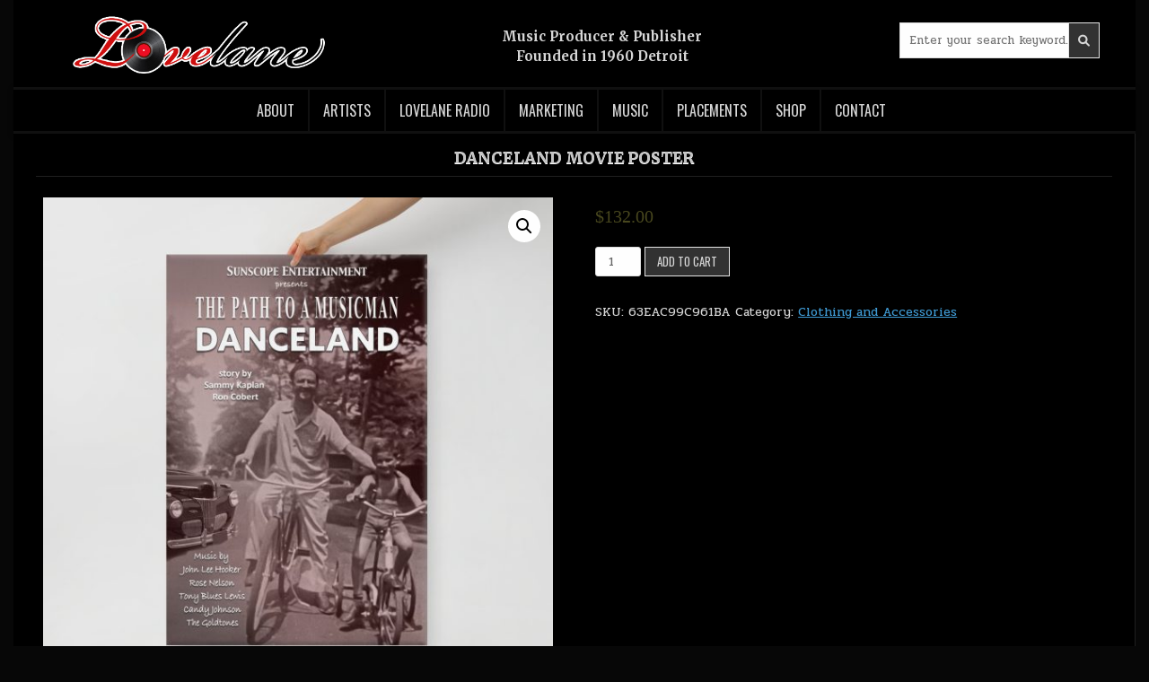

--- FILE ---
content_type: text/html; charset=UTF-8
request_url: https://lovelanemusicgroup.com/product/danceland-movie-poster/
body_size: 86589
content:
<!DOCTYPE html>
<html lang="en-US">
<head>
<meta charset="UTF-8">
<meta name="viewport" content="width=device-width, initial-scale=1.0">
	
	<!-- Google tag (gtag.js) -->
<script async src="https://www.googletagmanager.com/gtag/js?id=G-7BD197V48S">
</script>
<script>
  window.dataLayer = window.dataLayer || [];
  function gtag(){dataLayer.push(arguments);}
  gtag('js', new Date());

  gtag('config', 'G-7BD197V48S');
</script>
	
	
	
<link rel="profile" href="http://gmpg.org/xfn/11">
<title>Danceland Movie Poster &#8211; LOVELANE MUSIC GROUP</title>
<meta name='robots' content='max-image-preview:large' />
<link rel='dns-prefetch' href='//fonts.googleapis.com' />
<link rel="alternate" type="application/rss+xml" title="LOVELANE MUSIC GROUP &raquo; Feed" href="https://lovelanemusicgroup.com/feed/" />
<link rel="alternate" type="application/rss+xml" title="LOVELANE MUSIC GROUP &raquo; Comments Feed" href="https://lovelanemusicgroup.com/comments/feed/" />
<link rel="alternate" title="oEmbed (JSON)" type="application/json+oembed" href="https://lovelanemusicgroup.com/wp-json/oembed/1.0/embed?url=https%3A%2F%2Flovelanemusicgroup.com%2Fproduct%2Fdanceland-movie-poster%2F" />
<link rel="alternate" title="oEmbed (XML)" type="text/xml+oembed" href="https://lovelanemusicgroup.com/wp-json/oembed/1.0/embed?url=https%3A%2F%2Flovelanemusicgroup.com%2Fproduct%2Fdanceland-movie-poster%2F&#038;format=xml" />
<style id='wp-img-auto-sizes-contain-inline-css' type='text/css'>
img:is([sizes=auto i],[sizes^="auto," i]){contain-intrinsic-size:3000px 1500px}
/*# sourceURL=wp-img-auto-sizes-contain-inline-css */
</style>
<style id='wp-emoji-styles-inline-css' type='text/css'>

	img.wp-smiley, img.emoji {
		display: inline !important;
		border: none !important;
		box-shadow: none !important;
		height: 1em !important;
		width: 1em !important;
		margin: 0 0.07em !important;
		vertical-align: -0.1em !important;
		background: none !important;
		padding: 0 !important;
	}
/*# sourceURL=wp-emoji-styles-inline-css */
</style>
<style id='wp-block-library-inline-css' type='text/css'>
:root{--wp-block-synced-color:#7a00df;--wp-block-synced-color--rgb:122,0,223;--wp-bound-block-color:var(--wp-block-synced-color);--wp-editor-canvas-background:#ddd;--wp-admin-theme-color:#007cba;--wp-admin-theme-color--rgb:0,124,186;--wp-admin-theme-color-darker-10:#006ba1;--wp-admin-theme-color-darker-10--rgb:0,107,160.5;--wp-admin-theme-color-darker-20:#005a87;--wp-admin-theme-color-darker-20--rgb:0,90,135;--wp-admin-border-width-focus:2px}@media (min-resolution:192dpi){:root{--wp-admin-border-width-focus:1.5px}}.wp-element-button{cursor:pointer}:root .has-very-light-gray-background-color{background-color:#eee}:root .has-very-dark-gray-background-color{background-color:#313131}:root .has-very-light-gray-color{color:#eee}:root .has-very-dark-gray-color{color:#313131}:root .has-vivid-green-cyan-to-vivid-cyan-blue-gradient-background{background:linear-gradient(135deg,#00d084,#0693e3)}:root .has-purple-crush-gradient-background{background:linear-gradient(135deg,#34e2e4,#4721fb 50%,#ab1dfe)}:root .has-hazy-dawn-gradient-background{background:linear-gradient(135deg,#faaca8,#dad0ec)}:root .has-subdued-olive-gradient-background{background:linear-gradient(135deg,#fafae1,#67a671)}:root .has-atomic-cream-gradient-background{background:linear-gradient(135deg,#fdd79a,#004a59)}:root .has-nightshade-gradient-background{background:linear-gradient(135deg,#330968,#31cdcf)}:root .has-midnight-gradient-background{background:linear-gradient(135deg,#020381,#2874fc)}:root{--wp--preset--font-size--normal:16px;--wp--preset--font-size--huge:42px}.has-regular-font-size{font-size:1em}.has-larger-font-size{font-size:2.625em}.has-normal-font-size{font-size:var(--wp--preset--font-size--normal)}.has-huge-font-size{font-size:var(--wp--preset--font-size--huge)}.has-text-align-center{text-align:center}.has-text-align-left{text-align:left}.has-text-align-right{text-align:right}.has-fit-text{white-space:nowrap!important}#end-resizable-editor-section{display:none}.aligncenter{clear:both}.items-justified-left{justify-content:flex-start}.items-justified-center{justify-content:center}.items-justified-right{justify-content:flex-end}.items-justified-space-between{justify-content:space-between}.screen-reader-text{border:0;clip-path:inset(50%);height:1px;margin:-1px;overflow:hidden;padding:0;position:absolute;width:1px;word-wrap:normal!important}.screen-reader-text:focus{background-color:#ddd;clip-path:none;color:#444;display:block;font-size:1em;height:auto;left:5px;line-height:normal;padding:15px 23px 14px;text-decoration:none;top:5px;width:auto;z-index:100000}html :where(.has-border-color){border-style:solid}html :where([style*=border-top-color]){border-top-style:solid}html :where([style*=border-right-color]){border-right-style:solid}html :where([style*=border-bottom-color]){border-bottom-style:solid}html :where([style*=border-left-color]){border-left-style:solid}html :where([style*=border-width]){border-style:solid}html :where([style*=border-top-width]){border-top-style:solid}html :where([style*=border-right-width]){border-right-style:solid}html :where([style*=border-bottom-width]){border-bottom-style:solid}html :where([style*=border-left-width]){border-left-style:solid}html :where(img[class*=wp-image-]){height:auto;max-width:100%}:where(figure){margin:0 0 1em}html :where(.is-position-sticky){--wp-admin--admin-bar--position-offset:var(--wp-admin--admin-bar--height,0px)}@media screen and (max-width:600px){html :where(.is-position-sticky){--wp-admin--admin-bar--position-offset:0px}}

/*# sourceURL=wp-block-library-inline-css */
</style><link rel='stylesheet' id='wc-blocks-style-css' href='https://lovelanemusicgroup.com/wp-content/plugins/woocommerce/assets/client/blocks/wc-blocks.css?ver=wc-10.4.3' type='text/css' media='all' />
<style id='global-styles-inline-css' type='text/css'>
:root{--wp--preset--aspect-ratio--square: 1;--wp--preset--aspect-ratio--4-3: 4/3;--wp--preset--aspect-ratio--3-4: 3/4;--wp--preset--aspect-ratio--3-2: 3/2;--wp--preset--aspect-ratio--2-3: 2/3;--wp--preset--aspect-ratio--16-9: 16/9;--wp--preset--aspect-ratio--9-16: 9/16;--wp--preset--color--black: #000000;--wp--preset--color--cyan-bluish-gray: #abb8c3;--wp--preset--color--white: #ffffff;--wp--preset--color--pale-pink: #f78da7;--wp--preset--color--vivid-red: #cf2e2e;--wp--preset--color--luminous-vivid-orange: #ff6900;--wp--preset--color--luminous-vivid-amber: #fcb900;--wp--preset--color--light-green-cyan: #7bdcb5;--wp--preset--color--vivid-green-cyan: #00d084;--wp--preset--color--pale-cyan-blue: #8ed1fc;--wp--preset--color--vivid-cyan-blue: #0693e3;--wp--preset--color--vivid-purple: #9b51e0;--wp--preset--gradient--vivid-cyan-blue-to-vivid-purple: linear-gradient(135deg,rgb(6,147,227) 0%,rgb(155,81,224) 100%);--wp--preset--gradient--light-green-cyan-to-vivid-green-cyan: linear-gradient(135deg,rgb(122,220,180) 0%,rgb(0,208,130) 100%);--wp--preset--gradient--luminous-vivid-amber-to-luminous-vivid-orange: linear-gradient(135deg,rgb(252,185,0) 0%,rgb(255,105,0) 100%);--wp--preset--gradient--luminous-vivid-orange-to-vivid-red: linear-gradient(135deg,rgb(255,105,0) 0%,rgb(207,46,46) 100%);--wp--preset--gradient--very-light-gray-to-cyan-bluish-gray: linear-gradient(135deg,rgb(238,238,238) 0%,rgb(169,184,195) 100%);--wp--preset--gradient--cool-to-warm-spectrum: linear-gradient(135deg,rgb(74,234,220) 0%,rgb(151,120,209) 20%,rgb(207,42,186) 40%,rgb(238,44,130) 60%,rgb(251,105,98) 80%,rgb(254,248,76) 100%);--wp--preset--gradient--blush-light-purple: linear-gradient(135deg,rgb(255,206,236) 0%,rgb(152,150,240) 100%);--wp--preset--gradient--blush-bordeaux: linear-gradient(135deg,rgb(254,205,165) 0%,rgb(254,45,45) 50%,rgb(107,0,62) 100%);--wp--preset--gradient--luminous-dusk: linear-gradient(135deg,rgb(255,203,112) 0%,rgb(199,81,192) 50%,rgb(65,88,208) 100%);--wp--preset--gradient--pale-ocean: linear-gradient(135deg,rgb(255,245,203) 0%,rgb(182,227,212) 50%,rgb(51,167,181) 100%);--wp--preset--gradient--electric-grass: linear-gradient(135deg,rgb(202,248,128) 0%,rgb(113,206,126) 100%);--wp--preset--gradient--midnight: linear-gradient(135deg,rgb(2,3,129) 0%,rgb(40,116,252) 100%);--wp--preset--font-size--small: 13px;--wp--preset--font-size--medium: 20px;--wp--preset--font-size--large: 36px;--wp--preset--font-size--x-large: 42px;--wp--preset--spacing--20: 0.44rem;--wp--preset--spacing--30: 0.67rem;--wp--preset--spacing--40: 1rem;--wp--preset--spacing--50: 1.5rem;--wp--preset--spacing--60: 2.25rem;--wp--preset--spacing--70: 3.38rem;--wp--preset--spacing--80: 5.06rem;--wp--preset--shadow--natural: 6px 6px 9px rgba(0, 0, 0, 0.2);--wp--preset--shadow--deep: 12px 12px 50px rgba(0, 0, 0, 0.4);--wp--preset--shadow--sharp: 6px 6px 0px rgba(0, 0, 0, 0.2);--wp--preset--shadow--outlined: 6px 6px 0px -3px rgb(255, 255, 255), 6px 6px rgb(0, 0, 0);--wp--preset--shadow--crisp: 6px 6px 0px rgb(0, 0, 0);}:where(.is-layout-flex){gap: 0.5em;}:where(.is-layout-grid){gap: 0.5em;}body .is-layout-flex{display: flex;}.is-layout-flex{flex-wrap: wrap;align-items: center;}.is-layout-flex > :is(*, div){margin: 0;}body .is-layout-grid{display: grid;}.is-layout-grid > :is(*, div){margin: 0;}:where(.wp-block-columns.is-layout-flex){gap: 2em;}:where(.wp-block-columns.is-layout-grid){gap: 2em;}:where(.wp-block-post-template.is-layout-flex){gap: 1.25em;}:where(.wp-block-post-template.is-layout-grid){gap: 1.25em;}.has-black-color{color: var(--wp--preset--color--black) !important;}.has-cyan-bluish-gray-color{color: var(--wp--preset--color--cyan-bluish-gray) !important;}.has-white-color{color: var(--wp--preset--color--white) !important;}.has-pale-pink-color{color: var(--wp--preset--color--pale-pink) !important;}.has-vivid-red-color{color: var(--wp--preset--color--vivid-red) !important;}.has-luminous-vivid-orange-color{color: var(--wp--preset--color--luminous-vivid-orange) !important;}.has-luminous-vivid-amber-color{color: var(--wp--preset--color--luminous-vivid-amber) !important;}.has-light-green-cyan-color{color: var(--wp--preset--color--light-green-cyan) !important;}.has-vivid-green-cyan-color{color: var(--wp--preset--color--vivid-green-cyan) !important;}.has-pale-cyan-blue-color{color: var(--wp--preset--color--pale-cyan-blue) !important;}.has-vivid-cyan-blue-color{color: var(--wp--preset--color--vivid-cyan-blue) !important;}.has-vivid-purple-color{color: var(--wp--preset--color--vivid-purple) !important;}.has-black-background-color{background-color: var(--wp--preset--color--black) !important;}.has-cyan-bluish-gray-background-color{background-color: var(--wp--preset--color--cyan-bluish-gray) !important;}.has-white-background-color{background-color: var(--wp--preset--color--white) !important;}.has-pale-pink-background-color{background-color: var(--wp--preset--color--pale-pink) !important;}.has-vivid-red-background-color{background-color: var(--wp--preset--color--vivid-red) !important;}.has-luminous-vivid-orange-background-color{background-color: var(--wp--preset--color--luminous-vivid-orange) !important;}.has-luminous-vivid-amber-background-color{background-color: var(--wp--preset--color--luminous-vivid-amber) !important;}.has-light-green-cyan-background-color{background-color: var(--wp--preset--color--light-green-cyan) !important;}.has-vivid-green-cyan-background-color{background-color: var(--wp--preset--color--vivid-green-cyan) !important;}.has-pale-cyan-blue-background-color{background-color: var(--wp--preset--color--pale-cyan-blue) !important;}.has-vivid-cyan-blue-background-color{background-color: var(--wp--preset--color--vivid-cyan-blue) !important;}.has-vivid-purple-background-color{background-color: var(--wp--preset--color--vivid-purple) !important;}.has-black-border-color{border-color: var(--wp--preset--color--black) !important;}.has-cyan-bluish-gray-border-color{border-color: var(--wp--preset--color--cyan-bluish-gray) !important;}.has-white-border-color{border-color: var(--wp--preset--color--white) !important;}.has-pale-pink-border-color{border-color: var(--wp--preset--color--pale-pink) !important;}.has-vivid-red-border-color{border-color: var(--wp--preset--color--vivid-red) !important;}.has-luminous-vivid-orange-border-color{border-color: var(--wp--preset--color--luminous-vivid-orange) !important;}.has-luminous-vivid-amber-border-color{border-color: var(--wp--preset--color--luminous-vivid-amber) !important;}.has-light-green-cyan-border-color{border-color: var(--wp--preset--color--light-green-cyan) !important;}.has-vivid-green-cyan-border-color{border-color: var(--wp--preset--color--vivid-green-cyan) !important;}.has-pale-cyan-blue-border-color{border-color: var(--wp--preset--color--pale-cyan-blue) !important;}.has-vivid-cyan-blue-border-color{border-color: var(--wp--preset--color--vivid-cyan-blue) !important;}.has-vivid-purple-border-color{border-color: var(--wp--preset--color--vivid-purple) !important;}.has-vivid-cyan-blue-to-vivid-purple-gradient-background{background: var(--wp--preset--gradient--vivid-cyan-blue-to-vivid-purple) !important;}.has-light-green-cyan-to-vivid-green-cyan-gradient-background{background: var(--wp--preset--gradient--light-green-cyan-to-vivid-green-cyan) !important;}.has-luminous-vivid-amber-to-luminous-vivid-orange-gradient-background{background: var(--wp--preset--gradient--luminous-vivid-amber-to-luminous-vivid-orange) !important;}.has-luminous-vivid-orange-to-vivid-red-gradient-background{background: var(--wp--preset--gradient--luminous-vivid-orange-to-vivid-red) !important;}.has-very-light-gray-to-cyan-bluish-gray-gradient-background{background: var(--wp--preset--gradient--very-light-gray-to-cyan-bluish-gray) !important;}.has-cool-to-warm-spectrum-gradient-background{background: var(--wp--preset--gradient--cool-to-warm-spectrum) !important;}.has-blush-light-purple-gradient-background{background: var(--wp--preset--gradient--blush-light-purple) !important;}.has-blush-bordeaux-gradient-background{background: var(--wp--preset--gradient--blush-bordeaux) !important;}.has-luminous-dusk-gradient-background{background: var(--wp--preset--gradient--luminous-dusk) !important;}.has-pale-ocean-gradient-background{background: var(--wp--preset--gradient--pale-ocean) !important;}.has-electric-grass-gradient-background{background: var(--wp--preset--gradient--electric-grass) !important;}.has-midnight-gradient-background{background: var(--wp--preset--gradient--midnight) !important;}.has-small-font-size{font-size: var(--wp--preset--font-size--small) !important;}.has-medium-font-size{font-size: var(--wp--preset--font-size--medium) !important;}.has-large-font-size{font-size: var(--wp--preset--font-size--large) !important;}.has-x-large-font-size{font-size: var(--wp--preset--font-size--x-large) !important;}
/*# sourceURL=global-styles-inline-css */
</style>

<style id='classic-theme-styles-inline-css' type='text/css'>
/*! This file is auto-generated */
.wp-block-button__link{color:#fff;background-color:#32373c;border-radius:9999px;box-shadow:none;text-decoration:none;padding:calc(.667em + 2px) calc(1.333em + 2px);font-size:1.125em}.wp-block-file__button{background:#32373c;color:#fff;text-decoration:none}
/*# sourceURL=/wp-includes/css/classic-themes.min.css */
</style>
<link rel='stylesheet' id='photoswipe-css' href='https://lovelanemusicgroup.com/wp-content/plugins/woocommerce/assets/css/photoswipe/photoswipe.min.css?ver=10.4.3' type='text/css' media='all' />
<link rel='stylesheet' id='photoswipe-default-skin-css' href='https://lovelanemusicgroup.com/wp-content/plugins/woocommerce/assets/css/photoswipe/default-skin/default-skin.min.css?ver=10.4.3' type='text/css' media='all' />
<link rel='stylesheet' id='woocommerce-layout-css' href='https://lovelanemusicgroup.com/wp-content/plugins/woocommerce/assets/css/woocommerce-layout.css?ver=10.4.3' type='text/css' media='all' />
<link rel='stylesheet' id='woocommerce-smallscreen-css' href='https://lovelanemusicgroup.com/wp-content/plugins/woocommerce/assets/css/woocommerce-smallscreen.css?ver=10.4.3' type='text/css' media='only screen and (max-width: 768px)' />
<link rel='stylesheet' id='woocommerce-general-css' href='https://lovelanemusicgroup.com/wp-content/plugins/woocommerce/assets/css/woocommerce.css?ver=10.4.3' type='text/css' media='all' />
<style id='woocommerce-inline-inline-css' type='text/css'>
.woocommerce form .form-row .required { visibility: visible; }
/*# sourceURL=woocommerce-inline-inline-css */
</style>
<link rel='stylesheet' id='gridmode-maincss-css' href='https://lovelanemusicgroup.com/wp-content/themes/lovelane/style.css' type='text/css' media='all' />
<link rel='stylesheet' id='fontawesome-css' href='https://lovelanemusicgroup.com/wp-content/themes/lovelane/assets/css/all.min.css' type='text/css' media='all' />
<link rel='stylesheet' id='gridmode-webfont-css' href='//fonts.googleapis.com/css?family=Oswald:400,500,700|Pridi:400,500,700|Merriweather:400,400i,700,700i&#038;display=swap' type='text/css' media='all' />
<script type="text/javascript" src="https://lovelanemusicgroup.com/wp-includes/js/jquery/jquery.min.js?ver=3.7.1" id="jquery-core-js"></script>
<script type="text/javascript" src="https://lovelanemusicgroup.com/wp-includes/js/jquery/jquery-migrate.min.js?ver=3.4.1" id="jquery-migrate-js"></script>
<script type="text/javascript" src="https://lovelanemusicgroup.com/wp-content/plugins/woocommerce/assets/js/jquery-blockui/jquery.blockUI.min.js?ver=2.7.0-wc.10.4.3" id="wc-jquery-blockui-js" defer="defer" data-wp-strategy="defer"></script>
<script type="text/javascript" id="wc-add-to-cart-js-extra">
/* <![CDATA[ */
var wc_add_to_cart_params = {"ajax_url":"/wp-admin/admin-ajax.php","wc_ajax_url":"/?wc-ajax=%%endpoint%%","i18n_view_cart":"View cart","cart_url":"https://lovelanemusicgroup.com/cart/","is_cart":"","cart_redirect_after_add":"yes"};
//# sourceURL=wc-add-to-cart-js-extra
/* ]]> */
</script>
<script type="text/javascript" src="https://lovelanemusicgroup.com/wp-content/plugins/woocommerce/assets/js/frontend/add-to-cart.min.js?ver=10.4.3" id="wc-add-to-cart-js" defer="defer" data-wp-strategy="defer"></script>
<script type="text/javascript" src="https://lovelanemusicgroup.com/wp-content/plugins/woocommerce/assets/js/zoom/jquery.zoom.min.js?ver=1.7.21-wc.10.4.3" id="wc-zoom-js" defer="defer" data-wp-strategy="defer"></script>
<script type="text/javascript" src="https://lovelanemusicgroup.com/wp-content/plugins/woocommerce/assets/js/flexslider/jquery.flexslider.min.js?ver=2.7.2-wc.10.4.3" id="wc-flexslider-js" defer="defer" data-wp-strategy="defer"></script>
<script type="text/javascript" src="https://lovelanemusicgroup.com/wp-content/plugins/woocommerce/assets/js/photoswipe/photoswipe.min.js?ver=4.1.1-wc.10.4.3" id="wc-photoswipe-js" defer="defer" data-wp-strategy="defer"></script>
<script type="text/javascript" src="https://lovelanemusicgroup.com/wp-content/plugins/woocommerce/assets/js/photoswipe/photoswipe-ui-default.min.js?ver=4.1.1-wc.10.4.3" id="wc-photoswipe-ui-default-js" defer="defer" data-wp-strategy="defer"></script>
<script type="text/javascript" id="wc-single-product-js-extra">
/* <![CDATA[ */
var wc_single_product_params = {"i18n_required_rating_text":"Please select a rating","i18n_rating_options":["1 of 5 stars","2 of 5 stars","3 of 5 stars","4 of 5 stars","5 of 5 stars"],"i18n_product_gallery_trigger_text":"View full-screen image gallery","review_rating_required":"yes","flexslider":{"rtl":false,"animation":"slide","smoothHeight":true,"directionNav":false,"controlNav":"thumbnails","slideshow":false,"animationSpeed":500,"animationLoop":false,"allowOneSlide":false},"zoom_enabled":"1","zoom_options":[],"photoswipe_enabled":"1","photoswipe_options":{"shareEl":false,"closeOnScroll":false,"history":false,"hideAnimationDuration":0,"showAnimationDuration":0},"flexslider_enabled":"1"};
//# sourceURL=wc-single-product-js-extra
/* ]]> */
</script>
<script type="text/javascript" src="https://lovelanemusicgroup.com/wp-content/plugins/woocommerce/assets/js/frontend/single-product.min.js?ver=10.4.3" id="wc-single-product-js" defer="defer" data-wp-strategy="defer"></script>
<script type="text/javascript" src="https://lovelanemusicgroup.com/wp-content/plugins/woocommerce/assets/js/js-cookie/js.cookie.min.js?ver=2.1.4-wc.10.4.3" id="wc-js-cookie-js" defer="defer" data-wp-strategy="defer"></script>
<script type="text/javascript" id="woocommerce-js-extra">
/* <![CDATA[ */
var woocommerce_params = {"ajax_url":"/wp-admin/admin-ajax.php","wc_ajax_url":"/?wc-ajax=%%endpoint%%","i18n_password_show":"Show password","i18n_password_hide":"Hide password"};
//# sourceURL=woocommerce-js-extra
/* ]]> */
</script>
<script type="text/javascript" src="https://lovelanemusicgroup.com/wp-content/plugins/woocommerce/assets/js/frontend/woocommerce.min.js?ver=10.4.3" id="woocommerce-js" defer="defer" data-wp-strategy="defer"></script>
<link rel="https://api.w.org/" href="https://lovelanemusicgroup.com/wp-json/" /><link rel="alternate" title="JSON" type="application/json" href="https://lovelanemusicgroup.com/wp-json/wp/v2/product/967" /><link rel="EditURI" type="application/rsd+xml" title="RSD" href="https://lovelanemusicgroup.com/xmlrpc.php?rsd" />
<meta name="generator" content="WordPress 6.9" />
<meta name="generator" content="WooCommerce 10.4.3" />
<link rel="canonical" href="https://lovelanemusicgroup.com/product/danceland-movie-poster/" />
<link rel='shortlink' href='https://lovelanemusicgroup.com/?p=967' />
		<style id="oyml-theme">
		.oyml-cat, .oyml-single {
			--oyml-fg: #e6e6e6;
			--oyml-link: #e6e6e6;
			--oyml-card-bg: #171a21;
			--oyml-br: #2a2f3a;
		}
		.oyml-cat, .oyml-single { color: var(--oyml-fg); }
		.oyml-cat a, .oyml-single a { color: var(--oyml-link); }
		.oyml-cat .oyml-card { background: var(--oyml-card-bg); border:1px solid var(--oyml-br); text-align:center; }
		.oyml-title, .oyml-line, .oyml-actions { color: var(--oyml-fg); }
		.oyml-title a, .oyml-actions a { color: inherit; }

		table.oyml-meta { width:100%; border-collapse:collapse; }
		table.oyml-meta th, table.oyml-meta td { text-align:center; vertical-align:middle; padding:10px 8px; border:none !important; }
		table.oyml-meta td { background-color:#000 !important; }
		table.oyml-meta tr { border-bottom:1px solid #333; }

		audio#oyml-single-audio { background:#e3e5e8; border:1px solid var(--oyml-br); border-radius:10px; }
		</style>
			<style id="oyml-shared-ui">
	.oyml-share {
		background:#5d0202;
		color:#fff;
		border-radius:10px;
		padding:10px 12px;
		display:flex;
		justify-content:center;
		align-items:center;
		gap:10px;
		flex-wrap:wrap;
		text-align:center;
		margin:12px 0 16px;
	}
	.oyml-share a { color:#fff; text-decoration:none; }
	.oyml-share a:hover { text-decoration:underline; }
	.oyml-share .oyml-copy { background:transparent !important; color:#fff; border:0; text-decoration:underline; cursor:pointer; padding:0; }

	.oyml-radio-header { text-align:center; margin:10px 0 16px; }
	.oyml-catalog-link { display:inline-flex; align-items:center; gap:10px; text-decoration:none; }
	.oyml-catalog-link .catalog-text { color:#c50403; font-size:33px; font-weight:700; letter-spacing:.02em; }
	@media (max-width: 767px) { .oyml-catalog-link { flex-direction:column; } }

	/* Catalog radio bar */
	#oyml-radio-bar { position:sticky; top:0; z-index:20; background:var(--oyml-card-bg); border:1px solid var(--oyml-br); border-radius:10px; padding:10px; margin:0 0 16px; }
	#oyml-radio { width:100%; display:block; margin-top:6px; }
	.oyml-radio-top { display:flex; align-items:center; justify-content:space-between; gap:10px; flex-wrap:wrap;
	font-size: 20px;
    color: #2ffb93;
	}
	.oyml-np { font-weight:700; }
	.oyml-radio-ctrls { display:flex; gap:8px; align-items:center; }
	.oyml-radio-btn { background:transparent; color:var(--oyml-fg); border:1px solid var(--oyml-br); border-radius:6px; padding:6px 10px; cursor:pointer; }

	/* Hide theme title on pages with the shortcode (keep single header visible for the audio bar) */
		</style>
		<noscript><style>.woocommerce-product-gallery{ opacity: 1 !important; }</style></noscript>
	    <style type="text/css">
            .gridmode-site-title, .gridmode-site-description {position: absolute;clip: rect(1px, 1px, 1px, 1px);}
        </style>
    <style type="text/css" id="custom-background-css">
body.custom-background { background-color: #0a0909; background-image: url("https://lovelanemusicgroup.com/wp-content/themes/lovelane/assets/images/background.png"); background-position: left top; background-size: auto; background-repeat: repeat; background-attachment: fixed; }
</style>
	<link rel="icon" href="https://lovelanemusicgroup.com/wp-content/uploads/2022/12/cropped-lovelanelogo-512-32x32.jpg" sizes="32x32" />
<link rel="icon" href="https://lovelanemusicgroup.com/wp-content/uploads/2022/12/cropped-lovelanelogo-512-192x192.jpg" sizes="192x192" />
<link rel="apple-touch-icon" href="https://lovelanemusicgroup.com/wp-content/uploads/2022/12/cropped-lovelanelogo-512-180x180.jpg" />
<meta name="msapplication-TileImage" content="https://lovelanemusicgroup.com/wp-content/uploads/2022/12/cropped-lovelanelogo-512-e1678214417227-270x270.jpg" />
		<style type="text/css" id="wp-custom-css">
			.woocommerce div.product p.price, .woocommerce div.product span.price, .woocommerce ul.products li.product .price{
    color: #49481f !important;
    
}

.woocommerce ul.products li.product .woocommerce-loop-category__title, .woocommerce ul.products li.product .woocommerce-loop-product__title, .woocommerce ul.products li.product h3 {
    padding: 0.5em 0;
    margin: 0;
    font-size: 15px;
    height: 57px;
    text-transform: capitalize;
}		</style>
		
</head>

<body class="wp-singular product-template-default single single-product postid-967 custom-background wp-custom-logo wp-theme-lovelane theme-lovelane woocommerce woocommerce-page woocommerce-no-js gridmode-animated gridmode-fadein gridmode-theme-is-active gridmode-custom-logo-active gridmode-layout-type-full gridmode-masonry-inactive gridmode-flexbox-grid gridmode-square-social-buttons gridmode-layout-c-s1 gridmode-header-style-logo-search-social gridmode-logo-above-title gridmode-primary-menu-active gridmode-primary-mobile-menu-active gridmode-secondary-menu-active gridmode-secondary-mobile-menu-active gridmode-secondary-menu-before-footer gridmode-social-buttons-active gridmode-full-width-thumbnail" id="gridmode-site-body" itemscope="itemscope" itemtype="http://schema.org/WebPage">
<a class="skip-link screen-reader-text" href="#gridmode-content-wrapper">Skip to content</a>




<div class="gridmode-site-header gridmode-container" id="gridmode-header" itemscope="itemscope" itemtype="http://schema.org/WPHeader" role="banner">
<div class="gridmode-head-content gridmode-clearfix" id="gridmode-head-content">

<div class="gridmode-header-inside gridmode-clearfix">
    

 </div>
    
<div class="gridmode-header-inside-content gridmode-clearfix">
<div class="gridmode-outer-wrapper">
     
      


<div class="gridmode-header-layout-search-inside gridmode-header-layout-item-inside">
    

</div>

<div class="gridmode-header-inside-container">

<div class="gridmode-header-layout-logo gridmode-header-layout-item">
<div class="gridmode-header-layout-logo-inside gridmode-header-layout-item-inside">
    <div class="site-branding site-branding-full">
    <div class="gridmode-custom-logo-image">
    <a href="https://lovelanemusicgroup.com/" rel="home" class="gridmode-logo-img-link">
        <img src="https://lovelanemusicgroup.com/wp-content/uploads/2023/09/lovelane-logo-product.png" alt="" class="gridmode-logo-img"/>
    </a>
    </div>
    

      
</div>


    <div class="statement"><h3><span>Music Producer & Publisher</span><br /><span>Founded in 1960 Detroit</span></h3></div>

    <div class="search">
        
<form role="search" method="get" class="gridmode-search-form" action="https://lovelanemusicgroup.com/">
<label>
    <span class="gridmode-sr-only">Search for:</span>
    <input type="search" class="gridmode-search-field" placeholder="Enter your search keyword..." value="" name="s" />
</label>
<input type="submit" class="gridmode-search-submit" value="&#xf002;" />
</form>        </div>
        
</div>

<div class="gridmode-header-layout-search gridmode-header-layout-item">

</div>

<div class="gridmode-header-layout-social gridmode-header-layout-item">
<div class="gridmode-header-layout-social-inside gridmode-header-layout-item-inside">
    <div class='gridmode-social-icons'>
                                                                                                                                                                                                                                                                                </div>
    </div>
</div>

</div>
</div>
</div>
</div>

</div><!--/#gridmode-head-content -->
</div><!--/#gridmode-header -->



<div class="gridmode-container gridmode-primary-menu-container gridmode-clearfix">
<div class="gridmode-primary-menu-container-inside gridmode-clearfix">
<nav class="gridmode-nav-primary" id="gridmode-primary-navigation" itemscope="itemscope" itemtype="http://schema.org/SiteNavigationElement" aria-label="Primary Menu">
<div class="gridmode-outer-wrapper">
<button class="gridmode-primary-responsive-menu-icon" aria-controls="gridmode-menu-primary-navigation" aria-expanded="false">Menu</button>
<ul id="gridmode-menu-primary-navigation" class="gridmode-primary-nav-menu gridmode-menu-primary gridmode-clearfix"><li id="menu-item-15" class="menu-item menu-item-type-post_type menu-item-object-page menu-item-has-children menu-item-15"><a href="https://lovelanemusicgroup.com/about/">About</a>
<ul class="sub-menu">
	<li id="menu-item-74" class="menu-item menu-item-type-post_type menu-item-object-page menu-item-74"><a href="https://lovelanemusicgroup.com/about/boo-ga-loo-records/">Boo Ga Loo Records</a></li>
	<li id="menu-item-75" class="menu-item menu-item-type-post_type menu-item-object-page menu-item-75"><a href="https://lovelanemusicgroup.com/danceland-records/">Danceland Records</a></li>
	<li id="menu-item-79" class="menu-item menu-item-type-post_type menu-item-object-page menu-item-79"><a href="https://lovelanemusicgroup.com/lovelane-music-publishing/">Lovelane Music Publishing</a></li>
	<li id="menu-item-3934" class="menu-item menu-item-type-post_type menu-item-object-page menu-item-3934"><a href="https://lovelanemusicgroup.com/mister-sam-music-publishing-ascap/">Mister Sam Music Publishing</a></li>
	<li id="menu-item-4236" class="menu-item menu-item-type-post_type menu-item-object-page menu-item-4236"><a href="https://lovelanemusicgroup.com/danceland-the-film/">DANCELAND Film/Episodic</a></li>
</ul>
</li>
<li id="menu-item-439" class="menu-item menu-item-type-taxonomy menu-item-object-category menu-item-439"><a href="https://lovelanemusicgroup.com/category/artists/">Artists</a></li>
<li id="menu-item-4509" class="menu-item menu-item-type-post_type menu-item-object-page menu-item-4509"><a href="https://lovelanemusicgroup.com/lovelane-radio/">Lovelane Radio</a></li>
<li id="menu-item-599" class="menu-item menu-item-type-post_type menu-item-object-page menu-item-has-children menu-item-599"><a href="https://lovelanemusicgroup.com/marketing/">Marketing</a>
<ul class="sub-menu">
	<li id="menu-item-4501" class="menu-item menu-item-type-custom menu-item-object-custom menu-item-4501"><a href="https://www.youtube.com/lovelanemusic">YouTube</a></li>
</ul>
</li>
<li id="menu-item-2233" class="menu-item menu-item-type-post_type menu-item-object-page menu-item-has-children menu-item-2233"><a href="https://lovelanemusicgroup.com/music/">Music</a>
<ul class="sub-menu">
	<li id="menu-item-4485" class="menu-item menu-item-type-post_type menu-item-object-page menu-item-4485"><a href="https://lovelanemusicgroup.com/100-all-in-catalog/">100% All-In Catalog</a></li>
	<li id="menu-item-4077" class="menu-item menu-item-type-post_type menu-item-object-page menu-item-4077"><a href="https://lovelanemusicgroup.com/music/danceland-years-album/">Danceland Years Album</a></li>
	<li id="menu-item-2834" class="menu-item menu-item-type-post_type menu-item-object-page menu-item-2834"><a href="https://lovelanemusicgroup.com/lovelanes-christmas-holidays/">Lovelane’s Christmas Holidays</a></li>
	<li id="menu-item-4114" class="menu-item menu-item-type-post_type menu-item-object-page menu-item-4114"><a href="https://lovelanemusicgroup.com/music/motor-city-funk/">Motor City Funk Album</a></li>
	<li id="menu-item-2811" class="menu-item menu-item-type-post_type menu-item-object-page menu-item-2811"><a href="https://lovelanemusicgroup.com/top-songs-and-their-band-artists/">Top Songs and their Band/Artists</a></li>
</ul>
</li>
<li id="menu-item-4524" class="menu-item menu-item-type-post_type menu-item-object-page menu-item-has-children menu-item-4524"><a href="https://lovelanemusicgroup.com/placementclients/">Placements</a>
<ul class="sub-menu">
	<li id="menu-item-4426" class="menu-item menu-item-type-post_type menu-item-object-page menu-item-4426"><a href="https://lovelanemusicgroup.com/100-all-in-catalog/">100% All-In Catalog</a></li>
	<li id="menu-item-354" class="menu-item menu-item-type-post_type menu-item-object-page menu-item-354"><a href="https://lovelanemusicgroup.com/shows-love-lovelane/american-horror-story-loves-lovelane/">American Horror Story Loves Lovelane</a></li>
	<li id="menu-item-451" class="menu-item menu-item-type-post_type menu-item-object-page menu-item-451"><a href="https://lovelanemusicgroup.com/shows-love-lovelane/history-channels-project-bluebook-loves-lovelane/">History Channel’s Project Bluebook Loves Lovelane</a></li>
	<li id="menu-item-358" class="menu-item menu-item-type-post_type menu-item-object-page menu-item-358"><a href="https://lovelanemusicgroup.com/shows-love-lovelane/ncis-loves-lovelane/">NCIS Loves Lovelane</a></li>
	<li id="menu-item-448" class="menu-item menu-item-type-post_type menu-item-object-page menu-item-448"><a href="https://lovelanemusicgroup.com/shows-love-lovelane/showtime-loves-lovelane/">Showtime Loves Lovelane</a></li>
</ul>
</li>
<li id="menu-item-4500" class="menu-item menu-item-type-post_type menu-item-object-page current_page_parent menu-item-4500"><a href="https://lovelanemusicgroup.com/lovelane-shop/">Shop</a></li>
<li id="menu-item-223" class="menu-item menu-item-type-post_type menu-item-object-page menu-item-has-children menu-item-223"><a href="https://lovelanemusicgroup.com/contact/">Contact</a>
<ul class="sub-menu">
	<li id="menu-item-2160" class="menu-item menu-item-type-post_type menu-item-object-page menu-item-2160"><a href="https://lovelanemusicgroup.com/newsletter-signup/">Newsletter Signup</a></li>
	<li id="menu-item-4499" class="menu-item menu-item-type-post_type menu-item-object-page menu-item-4499"><a href="https://lovelanemusicgroup.com/sync-request/">Sync Request</a></li>
</ul>
</li>
</ul></div>
</nav>
</div>
</div>



<div class="gridmode-outer-wrapper" id="gridmode-wrapper-outside">
    
 

<div class="gridmode-container gridmode-clearfix" id="gridmode-wrapper">
<div class="gridmode-content-wrapper gridmode-clearfix" id="gridmode-content-wrapper">
<div class="gridmode-main-wrapper gridmode-clearfix" id="gridmode-main-wrapper" itemscope="itemscope" itemtype="http://schema.org/Blog" role="main">
<div class="theiaStickySidebar">
<div class="gridmode-main-wrapper-inside gridmode-clearfix">

<div class="gridmode-left-right-wrapper gridmode-clearfix">
<div class="gridmode-left-top-wrapper">
<div class="gridmode-featured-posts-area gridmode-featured-posts-area-top gridmode-clearfix">

</div>
</div>

<div class="gridmode-right-top-wrapper">
<div class="gridmode-featured-posts-area gridmode-featured-posts-area-top gridmode-clearfix">

</div>
</div>
</div>

<div class="gridmode-posts-wrapper" id="gridmode-posts-wrapper">



<article id="post-967" class="gridmode-post-singular gridmode-box post-967 product type-product status-publish has-post-thumbnail product_cat-clothing-and-accessories first instock shipping-taxable purchasable product-type-simple">
<div class="gridmode-box-inside">

                    <div class="gridmode-post-thumbnail-single">
                                    <a href="https://lovelanemusicgroup.com/product/danceland-movie-poster/" title="Permanent Link to Danceland Movie Poster" class="gridmode-post-thumbnail-single-link"></a>
                                </div>
    
        <header class="entry-header">
    <div class="entry-header-inside gridmode-clearfix">
        
                    <h1 class="post-title entry-title"><a href="https://lovelanemusicgroup.com/product/danceland-movie-poster/" rel="bookmark">Danceland Movie Poster</a></h1>        
        
                    <div class="gridmode-entry-meta-single">
    <span class="gridmode-entry-meta-single-author"><i class="far fa-user-circle" aria-hidden="true"></i>&nbsp;<span class="author vcard" itemscope="itemscope" itemtype="http://schema.org/Person" itemprop="author"><a class="url fn n" href="https://lovelanemusicgroup.com/author/roncobert/">lovelane</a></span></span>    <span class="gridmode-entry-meta-single-date"><i class="far fa-clock" aria-hidden="true"></i>&nbsp;February 13, 2023</span>                </div>
        </div>
    </header><!-- .entry-header -->
    
            <div class="gridmode-share-buttons gridmode-clearfix"><span class="gridmode-share-text">Share: </span><a class="gridmode-share-buttons-twitter" href="https://twitter.com/intent/tweet?text=Danceland%20Movie%20Poster&#038;url=https%3A%2F%2Flovelanemusicgroup.com%2Fproduct%2Fdanceland-movie-poster%2F" target="_blank" rel="nofollow" title="Tweet This!"><i class="fab fa-twitter" aria-hidden="true"></i>Twitter</a><a class="gridmode-share-buttons-facebook" href="https://www.facebook.com/sharer.php?u=https%3A%2F%2Flovelanemusicgroup.com%2Fproduct%2Fdanceland-movie-poster%2F" target="_blank" rel="nofollow" title="Share this on Facebook"><i class="fab fa-facebook-f" aria-hidden="true"></i>Facebook</a><a class="gridmode-share-buttons-pinterest" href="https://pinterest.com/pin/create/button/?url=https%3A%2F%2Flovelanemusicgroup.com%2Fproduct%2Fdanceland-movie-poster%2F&#038;media=https://lovelanemusicgroup.com/wp-content/uploads/2023/02/canvas-in-24x36-front-63eac996b629c.jpg&#038;description=Danceland%20Movie%20Poster" target="_blank" rel="nofollow" title="Share this on Pinterest"><i class="fab fa-pinterest" aria-hidden="true"></i>Pinterest</a><a class="gridmode-share-buttons-linkedin" href="https://www.linkedin.com/shareArticle?mini=true&#038;title=Danceland%20Movie%20Poster&#038;url=https%3A%2F%2Flovelanemusicgroup.com%2Fproduct%2Fdanceland-movie-poster%2F" target="_blank" rel="nofollow" title="Share this on Linkedin"><i class="fab fa-linkedin-in" aria-hidden="true"></i>Linkedin</a></div>    
    
    <div class="entry-content gridmode-clearfix">
            <div class="woocommerce">			<div class="single-product" data-product-page-preselected-id="0">
				<div class="woocommerce-notices-wrapper"></div><div id="product-967" class="product type-product post-967 status-publish instock product_cat-clothing-and-accessories has-post-thumbnail shipping-taxable purchasable product-type-simple">

	<div class="woocommerce-product-gallery woocommerce-product-gallery--with-images woocommerce-product-gallery--columns-4 images" data-columns="4" style="opacity: 0; transition: opacity .25s ease-in-out;">
	<div class="woocommerce-product-gallery__wrapper">
		<div data-thumb="https://lovelanemusicgroup.com/wp-content/uploads/2023/02/canvas-in-24x36-front-63eac996b629c-100x100.jpg" data-thumb-alt="Danceland Movie Poster" data-thumb-srcset="https://lovelanemusicgroup.com/wp-content/uploads/2023/02/canvas-in-24x36-front-63eac996b629c-100x100.jpg 100w, https://lovelanemusicgroup.com/wp-content/uploads/2023/02/canvas-in-24x36-front-63eac996b629c-600x600.jpg 600w, https://lovelanemusicgroup.com/wp-content/uploads/2023/02/canvas-in-24x36-front-63eac996b629c-768x768.jpg 768w, https://lovelanemusicgroup.com/wp-content/uploads/2023/02/canvas-in-24x36-front-63eac996b629c-1536x1536.jpg 1536w, https://lovelanemusicgroup.com/wp-content/uploads/2023/02/canvas-in-24x36-front-63eac996b629c-1218x1218.jpg 1218w, https://lovelanemusicgroup.com/wp-content/uploads/2023/02/canvas-in-24x36-front-63eac996b629c-880x880.jpg 880w, https://lovelanemusicgroup.com/wp-content/uploads/2023/02/canvas-in-24x36-front-63eac996b629c-270x270.jpg 270w, https://lovelanemusicgroup.com/wp-content/uploads/2023/02/canvas-in-24x36-front-63eac996b629c.jpg 2000w"  data-thumb-sizes="(max-width: 100px) 100vw, 100px" class="woocommerce-product-gallery__image"><a href="https://lovelanemusicgroup.com/wp-content/uploads/2023/02/canvas-in-24x36-front-63eac996b629c.jpg"><img loading="lazy" decoding="async" width="600" height="600" src="https://lovelanemusicgroup.com/wp-content/uploads/2023/02/canvas-in-24x36-front-63eac996b629c-600x600.jpg" class="wp-post-image" alt="Danceland Movie Poster" data-caption="" data-src="https://lovelanemusicgroup.com/wp-content/uploads/2023/02/canvas-in-24x36-front-63eac996b629c.jpg" data-large_image="https://lovelanemusicgroup.com/wp-content/uploads/2023/02/canvas-in-24x36-front-63eac996b629c.jpg" data-large_image_width="2000" data-large_image_height="2000" srcset="https://lovelanemusicgroup.com/wp-content/uploads/2023/02/canvas-in-24x36-front-63eac996b629c-600x600.jpg 600w, https://lovelanemusicgroup.com/wp-content/uploads/2023/02/canvas-in-24x36-front-63eac996b629c-100x100.jpg 100w, https://lovelanemusicgroup.com/wp-content/uploads/2023/02/canvas-in-24x36-front-63eac996b629c-768x768.jpg 768w, https://lovelanemusicgroup.com/wp-content/uploads/2023/02/canvas-in-24x36-front-63eac996b629c-1536x1536.jpg 1536w, https://lovelanemusicgroup.com/wp-content/uploads/2023/02/canvas-in-24x36-front-63eac996b629c-1218x1218.jpg 1218w, https://lovelanemusicgroup.com/wp-content/uploads/2023/02/canvas-in-24x36-front-63eac996b629c-880x880.jpg 880w, https://lovelanemusicgroup.com/wp-content/uploads/2023/02/canvas-in-24x36-front-63eac996b629c-270x270.jpg 270w, https://lovelanemusicgroup.com/wp-content/uploads/2023/02/canvas-in-24x36-front-63eac996b629c.jpg 2000w" sizes="auto, (max-width: 600px) 100vw, 600px" /></a></div>	</div>
</div>

	<div class="summary entry-summary">
		<p class="price"><span class="woocommerce-Price-amount amount"><bdi><span class="woocommerce-Price-currencySymbol">&#36;</span>132.00</bdi></span></p>

	
	<form class="cart" action="" method="post" enctype='multipart/form-data'>
		
		<div class="quantity">
		<label class="screen-reader-text" for="quantity_6974ab342a996">Danceland Movie Poster quantity</label>
	<input
		type="number"
				id="quantity_6974ab342a996"
		class="input-text qty text"
		name="quantity"
		value="1"
		aria-label="Product quantity"
				min="1"
							step="1"
			placeholder=""
			inputmode="numeric"
			autocomplete="off"
			/>
	</div>

		<button type="submit" name="add-to-cart" value="967" class="single_add_to_cart_button button alt">Add to cart</button>

			</form>

	
<div class="product_meta">

	
	
		<span class="sku_wrapper">SKU: <span class="sku">63EAC99C961BA</span></span>

	
	<span class="posted_in">Category: <a href="https://lovelanemusicgroup.com/product-category/clothing-and-accessories/" rel="tag">Clothing and Accessories</a></span>
	
	
</div>
	</div>

	
	<div class="woocommerce-tabs wc-tabs-wrapper">
		<ul class="tabs wc-tabs" role="tablist">
							<li role="presentation" class="description_tab" id="tab-title-description">
					<a href="#tab-description" role="tab" aria-controls="tab-description">
						Description					</a>
				</li>
							<li role="presentation" class="additional_information_tab" id="tab-title-additional_information">
					<a href="#tab-additional_information" role="tab" aria-controls="tab-additional_information">
						Additional information					</a>
				</li>
					</ul>
					<div class="woocommerce-Tabs-panel woocommerce-Tabs-panel--description panel entry-content wc-tab" id="tab-description" role="tabpanel" aria-labelledby="tab-title-description">
				
	<h2>Description</h2>

<p>Looking to add a little flair to your room or office? Look no further &#8211; this canvas print has a vivid, fade-resistant print that you&#8217;re bound to fall in love with.</p>
<p>• Acid-free, PH-neutral, poly-cotton base<br />
• 20.5 mil (0.5 mm) thick poly-cotton blend canvas<br />
• Canvas fabric weight: 13.9 oz/yd2(470 g/m²)<br />
• Fade-resistant<br />
• Hand-stretched over solid wood stretcher bars<br />
• Matte finish coating<br />
• 1.5″ (3.81 cm) deep<br />
• Mounting brackets included<br />
• Blank product in the EU sourced from Latvia<br />
• Blank product in the US sourced from the US</p>
<p>This product is made especially for you as soon as you place an order, which is why it takes us a bit longer to deliver it to you. Making products on demand instead of in bulk helps reduce overproduction, so thank you for making thoughtful purchasing decisions!</p>
			</div>
					<div class="woocommerce-Tabs-panel woocommerce-Tabs-panel--additional_information panel entry-content wc-tab" id="tab-additional_information" role="tabpanel" aria-labelledby="tab-title-additional_information">
				
	<h2>Additional information</h2>

<table class="woocommerce-product-attributes shop_attributes" aria-label="Product Details">
			<tr class="woocommerce-product-attributes-item woocommerce-product-attributes-item--weight">
			<th class="woocommerce-product-attributes-item__label" scope="row">Weight</th>
			<td class="woocommerce-product-attributes-item__value">1.45 kg</td>
		</tr>
	</table>
			</div>
		
			</div>


	<section class="related products">

					<h2>Related products</h2>
				<ul class="products columns-4">

			
					<li class="product type-product post-837 status-publish first instock product_cat-clothing-and-accessories has-post-thumbnail shipping-taxable purchasable product-type-simple">
	<a href="https://lovelanemusicgroup.com/product/lovelane-black-glossy-mug/" class="woocommerce-LoopProduct-link woocommerce-loop-product__link"><img loading="lazy" decoding="async" width="600" height="600" src="https://lovelanemusicgroup.com/wp-content/uploads/2023/01/black-glossy-mug-black-15oz-front-63d864c94d32c-600x600.jpg" class="attachment-woocommerce_thumbnail size-woocommerce_thumbnail" alt="Lovelane Glossy Mug" srcset="https://lovelanemusicgroup.com/wp-content/uploads/2023/01/black-glossy-mug-black-15oz-front-63d864c94d32c-600x600.jpg 600w, https://lovelanemusicgroup.com/wp-content/uploads/2023/01/black-glossy-mug-black-15oz-front-63d864c94d32c-100x100.jpg 100w, https://lovelanemusicgroup.com/wp-content/uploads/2023/01/black-glossy-mug-black-15oz-front-63d864c94d32c-768x768.jpg 768w, https://lovelanemusicgroup.com/wp-content/uploads/2023/01/black-glossy-mug-black-15oz-front-63d864c94d32c-1536x1536.jpg 1536w, https://lovelanemusicgroup.com/wp-content/uploads/2023/01/black-glossy-mug-black-15oz-front-63d864c94d32c-1218x1218.jpg 1218w, https://lovelanemusicgroup.com/wp-content/uploads/2023/01/black-glossy-mug-black-15oz-front-63d864c94d32c-880x880.jpg 880w, https://lovelanemusicgroup.com/wp-content/uploads/2023/01/black-glossy-mug-black-15oz-front-63d864c94d32c-270x270.jpg 270w, https://lovelanemusicgroup.com/wp-content/uploads/2023/01/black-glossy-mug-black-15oz-front-63d864c94d32c.jpg 2000w" sizes="auto, (max-width: 600px) 100vw, 600px" /><h2 class="woocommerce-loop-product__title">Lovelane Glossy Mug</h2>
	<span class="price"><span class="woocommerce-Price-amount amount"><bdi><span class="woocommerce-Price-currencySymbol">&#36;</span>20.00</bdi></span></span>
</a><a href="/product/danceland-movie-poster/?add-to-cart=837" aria-describedby="woocommerce_loop_add_to_cart_link_describedby_837" data-quantity="1" class="button product_type_simple add_to_cart_button ajax_add_to_cart" data-product_id="837" data-product_sku="63D864D099CA2" aria-label="Add to cart: &ldquo;Lovelane Glossy Mug&rdquo;" rel="nofollow" data-success_message="&ldquo;Lovelane Glossy Mug&rdquo; has been added to your cart">Add to cart</a>	<span id="woocommerce_loop_add_to_cart_link_describedby_837" class="screen-reader-text">
			</span>
</li>

			
					<li class="product type-product post-846 status-publish instock product_cat-clothing-and-accessories has-post-thumbnail shipping-taxable purchasable product-type-variable">
	<a href="https://lovelanemusicgroup.com/product/lovelane-unisex-organic-sweatshirt/" class="woocommerce-LoopProduct-link woocommerce-loop-product__link"><img loading="lazy" decoding="async" width="600" height="600" src="https://lovelanemusicgroup.com/wp-content/uploads/2023/01/unisex-organic-sweatshirt-deep-charcoal-grey-front-63d9872db68e1-600x600.jpg" class="attachment-woocommerce_thumbnail size-woocommerce_thumbnail" alt="Lovelane Unisex Organic Sweatshirt" srcset="https://lovelanemusicgroup.com/wp-content/uploads/2023/01/unisex-organic-sweatshirt-deep-charcoal-grey-front-63d9872db68e1-600x600.jpg 600w, https://lovelanemusicgroup.com/wp-content/uploads/2023/01/unisex-organic-sweatshirt-deep-charcoal-grey-front-63d9872db68e1-100x100.jpg 100w, https://lovelanemusicgroup.com/wp-content/uploads/2023/01/unisex-organic-sweatshirt-deep-charcoal-grey-front-63d9872db68e1-768x768.jpg 768w, https://lovelanemusicgroup.com/wp-content/uploads/2023/01/unisex-organic-sweatshirt-deep-charcoal-grey-front-63d9872db68e1-1536x1536.jpg 1536w, https://lovelanemusicgroup.com/wp-content/uploads/2023/01/unisex-organic-sweatshirt-deep-charcoal-grey-front-63d9872db68e1-1218x1218.jpg 1218w, https://lovelanemusicgroup.com/wp-content/uploads/2023/01/unisex-organic-sweatshirt-deep-charcoal-grey-front-63d9872db68e1-880x880.jpg 880w, https://lovelanemusicgroup.com/wp-content/uploads/2023/01/unisex-organic-sweatshirt-deep-charcoal-grey-front-63d9872db68e1-270x270.jpg 270w, https://lovelanemusicgroup.com/wp-content/uploads/2023/01/unisex-organic-sweatshirt-deep-charcoal-grey-front-63d9872db68e1.jpg 2000w" sizes="auto, (max-width: 600px) 100vw, 600px" /><h2 class="woocommerce-loop-product__title">Lovelane Unisex Organic Sweatshirt</h2>
	<span class="price"><span class="woocommerce-Price-amount amount"><bdi><span class="woocommerce-Price-currencySymbol">&#36;</span>52.00</bdi></span></span>
</a><a href="https://lovelanemusicgroup.com/product/lovelane-unisex-organic-sweatshirt/" aria-describedby="woocommerce_loop_add_to_cart_link_describedby_846" data-quantity="1" class="button product_type_variable add_to_cart_button" data-product_id="846" data-product_sku="" aria-label="Select options for &ldquo;Lovelane Unisex Organic Sweatshirt&rdquo;" rel="nofollow">Select options</a>	<span id="woocommerce_loop_add_to_cart_link_describedby_846" class="screen-reader-text">
		This product has multiple variants. The options may be chosen on the product page	</span>
</li>

			
					<li class="product type-product post-1598 status-publish instock product_cat-clothing-and-accessories has-post-thumbnail shipping-taxable purchasable product-type-variable">
	<a href="https://lovelanemusicgroup.com/product/mens-classic-tee/" class="woocommerce-LoopProduct-link woocommerce-loop-product__link"><img loading="lazy" decoding="async" width="600" height="600" src="https://lovelanemusicgroup.com/wp-content/uploads/2023/04/mens-classic-tee-maroon-front-64376a8b6f63c-600x600.jpg" class="attachment-woocommerce_thumbnail size-woocommerce_thumbnail" alt="John Lee Hooker Tee" srcset="https://lovelanemusicgroup.com/wp-content/uploads/2023/04/mens-classic-tee-maroon-front-64376a8b6f63c-600x600.jpg 600w, https://lovelanemusicgroup.com/wp-content/uploads/2023/04/mens-classic-tee-maroon-front-64376a8b6f63c-100x100.jpg 100w, https://lovelanemusicgroup.com/wp-content/uploads/2023/04/mens-classic-tee-maroon-front-64376a8b6f63c-768x768.jpg 768w, https://lovelanemusicgroup.com/wp-content/uploads/2023/04/mens-classic-tee-maroon-front-64376a8b6f63c-1536x1536.jpg 1536w, https://lovelanemusicgroup.com/wp-content/uploads/2023/04/mens-classic-tee-maroon-front-64376a8b6f63c-1218x1218.jpg 1218w, https://lovelanemusicgroup.com/wp-content/uploads/2023/04/mens-classic-tee-maroon-front-64376a8b6f63c-880x880.jpg 880w, https://lovelanemusicgroup.com/wp-content/uploads/2023/04/mens-classic-tee-maroon-front-64376a8b6f63c-270x270.jpg 270w, https://lovelanemusicgroup.com/wp-content/uploads/2023/04/mens-classic-tee-maroon-front-64376a8b6f63c.jpg 2000w" sizes="auto, (max-width: 600px) 100vw, 600px" /><h2 class="woocommerce-loop-product__title">John Lee Hooker Tee</h2>
	<span class="price"><span class="woocommerce-Price-amount amount" aria-hidden="true"><bdi><span class="woocommerce-Price-currencySymbol">&#36;</span>24.50</bdi></span> <span aria-hidden="true">&ndash;</span> <span class="woocommerce-Price-amount amount" aria-hidden="true"><bdi><span class="woocommerce-Price-currencySymbol">&#36;</span>38.00</bdi></span><span class="screen-reader-text">Price range: &#36;24.50 through &#36;38.00</span></span>
</a><a href="https://lovelanemusicgroup.com/product/mens-classic-tee/" aria-describedby="woocommerce_loop_add_to_cart_link_describedby_1598" data-quantity="1" class="button product_type_variable add_to_cart_button" data-product_id="1598" data-product_sku="" aria-label="Select options for &ldquo;John Lee Hooker Tee&rdquo;" rel="nofollow">Select options</a>	<span id="woocommerce_loop_add_to_cart_link_describedby_1598" class="screen-reader-text">
		This product has multiple variants. The options may be chosen on the product page	</span>
</li>

			
					<li class="product type-product post-677 status-publish last instock product_cat-clothing-and-accessories product_tag-bucket-hat product_tag-music-man product_tag-urban-hat has-post-thumbnail shipping-taxable purchasable product-type-variable">
	<a href="https://lovelanemusicgroup.com/product/bucket-hat/" class="woocommerce-LoopProduct-link woocommerce-loop-product__link"><img loading="lazy" decoding="async" width="600" height="600" src="https://lovelanemusicgroup.com/wp-content/uploads/2023/02/bucket-hat-i-big-accessories-bx003-black-front-63f934edb3e89-600x600.jpg" class="attachment-woocommerce_thumbnail size-woocommerce_thumbnail" alt="Lovelane Bucket Hat" srcset="https://lovelanemusicgroup.com/wp-content/uploads/2023/02/bucket-hat-i-big-accessories-bx003-black-front-63f934edb3e89-600x600.jpg 600w, https://lovelanemusicgroup.com/wp-content/uploads/2023/02/bucket-hat-i-big-accessories-bx003-black-front-63f934edb3e89-100x100.jpg 100w, https://lovelanemusicgroup.com/wp-content/uploads/2023/02/bucket-hat-i-big-accessories-bx003-black-front-63f934edb3e89-768x768.jpg 768w, https://lovelanemusicgroup.com/wp-content/uploads/2023/02/bucket-hat-i-big-accessories-bx003-black-front-63f934edb3e89-1536x1536.jpg 1536w, https://lovelanemusicgroup.com/wp-content/uploads/2023/02/bucket-hat-i-big-accessories-bx003-black-front-63f934edb3e89-1218x1218.jpg 1218w, https://lovelanemusicgroup.com/wp-content/uploads/2023/02/bucket-hat-i-big-accessories-bx003-black-front-63f934edb3e89-880x880.jpg 880w, https://lovelanemusicgroup.com/wp-content/uploads/2023/02/bucket-hat-i-big-accessories-bx003-black-front-63f934edb3e89-270x270.jpg 270w, https://lovelanemusicgroup.com/wp-content/uploads/2023/02/bucket-hat-i-big-accessories-bx003-black-front-63f934edb3e89.jpg 2000w" sizes="auto, (max-width: 600px) 100vw, 600px" /><h2 class="woocommerce-loop-product__title">Lovelane Bucket Hat</h2>
	<span class="price"><span class="woocommerce-Price-amount amount"><bdi><span class="woocommerce-Price-currencySymbol">&#36;</span>32.00</bdi></span></span>
</a><a href="https://lovelanemusicgroup.com/product/bucket-hat/" aria-describedby="woocommerce_loop_add_to_cart_link_describedby_677" data-quantity="1" class="button product_type_variable add_to_cart_button" data-product_id="677" data-product_sku="" aria-label="Select options for &ldquo;Lovelane Bucket Hat&rdquo;" rel="nofollow">Select options</a>	<span id="woocommerce_loop_add_to_cart_link_describedby_677" class="screen-reader-text">
		This product has multiple variants. The options may be chosen on the product page	</span>
</li>

			
		</ul>

	</section>
	</div>

			</div>
			</div>    </div><!-- .entry-content -->

    
            
            <div class="gridmode-author-bio">
            <div class="gridmode-author-bio-inside">
            <div class="gridmode-author-bio-top">
            <span class="gridmode-author-bio-gravatar">
                <img alt='' src='https://secure.gravatar.com/avatar/1889dcad0e960a7618d89c05ac8d4b42add6620a7546efa9208b5ca89a9ea908?s=80&#038;d=mm&#038;r=g' class='avatar avatar-80 photo' height='80' width='80' loading='lazy' />
            </span>
            <div class="gridmode-author-bio-text">
                <div class="gridmode-author-bio-name">Author: <span><a href="https://lovelanemusicgroup.com" title="Visit lovelane&#8217;s website" rel="author external">lovelane</a></span></div><div class="gridmode-author-bio-text-description"></div>
            </div>
            </div>
            </div>
            </div>
            
            
</div>
</article>


	<nav class="navigation post-navigation" aria-label="Posts">
		<h2 class="screen-reader-text">Post navigation</h2>
		<div class="nav-links"><div class="nav-previous"><a href="https://lovelanemusicgroup.com/product/lovelane-vintage-cotton-twill-cap/" rel="prev">Lovelane Vintage Cotton Twill Cap &rarr;</a></div><div class="nav-next"><a href="https://lovelanemusicgroup.com/product/lovelane-throw-blanket/" rel="next">&larr; Lovelane Throw Blanket</a></div></div>
	</nav>
<div class="clear"></div>
</div><!--/#gridmode-posts-wrapper -->


</div>
</div>
</div><!-- /#gridmode-main-wrapper -->



<div class="gridmode-sidebar-one-wrapper gridmode-sidebar-widget-areas gridmode-clearfix" id="gridmode-sidebar-one-wrapper" itemscope="itemscope" itemtype="http://schema.org/WPSideBar" role="complementary">
<div class="theiaStickySidebar">
<div class="gridmode-sidebar-one-wrapper-inside gridmode-clearfix">


		<div id="recent-posts-3" class="gridmode-side-widget widget gridmode-widget-box widget_recent_entries"><div class="gridmode-widget-box-inside">
		<div class="gridmode-widget-header"><h2 class="gridmode-widget-title"><span class="gridmode-widget-title-inside">Sync Licensing News</span></h2></div><nav aria-label="Sync Licensing News">
		<ul>
											<li>
					<a href="https://lovelanemusicgroup.com/nick-speed/">Nick Speed</a>
									</li>
											<li>
					<a href="https://lovelanemusicgroup.com/casting-candy-johnsons-ebony-jump-film/">CASTING Candy Johnson&#8217;s Ebony Jump Film</a>
									</li>
											<li>
					<a href="https://lovelanemusicgroup.com/gerald-alston/">Gerald Alston</a>
									</li>
											<li>
					<a href="https://lovelanemusicgroup.com/sammy-and-ollie-partner-up/">Sammy and Ollie Partner-Up</a>
									</li>
											<li>
					<a href="https://lovelanemusicgroup.com/i-know-a-place-by-conny-van-dyke/">“I Know a Place” by Conny Van Dyke</a>
									</li>
											<li>
					<a href="https://lovelanemusicgroup.com/quiet-home-by-the-sea-shells/">&#8220;Quiet Home&#8221; by the Sea Shells</a>
									</li>
											<li>
					<a href="https://lovelanemusicgroup.com/lonely-girl-performed-by-rose-nelson-music-video-by-ron-cobert/">“LONELY GIRL&#8221; by Rose Nelson Music Video</a>
									</li>
											<li>
					<a href="https://lovelanemusicgroup.com/the-charm-of-vinyl-records/">The Charm of Vinyl Records</a>
									</li>
											<li>
					<a href="https://lovelanemusicgroup.com/sammy-kaplan/">Sammy Kaplan</a>
									</li>
											<li>
					<a href="https://lovelanemusicgroup.com/morris-moshe-kaplan/">Morris &#8220;Moshe&#8221; and Sammy Kaplan</a>
									</li>
											<li>
					<a href="https://lovelanemusicgroup.com/brooke-lizotte/">Brooke Lizotte</a>
									</li>
											<li>
					<a href="https://lovelanemusicgroup.com/wedding-season-season-1-episode-5-featuring-im-tired-by-mary-johnson/">Wedding Season Season 1 Episode 5  featuring “I’m Tired” by Mary Johnson</a>
									</li>
											<li>
					<a href="https://lovelanemusicgroup.com/les-mccann/">Les McCann</a>
									</li>
											<li>
					<a href="https://lovelanemusicgroup.com/galimatias-samples-hello-stranger-by-barbara-lewis-in-blowback/">Galimatias by Barbara Lewis in &#8220;Blowback&#8221;</a>
									</li>
											<li>
					<a href="https://lovelanemusicgroup.com/im-gonna-catch-me-a-freight-train-by-tony-blues-lewis-placed-in-ncis-new-orleans/">“I’m Gonna Catch Me A Freight Train” by Tony Blues Lewis in &#8220;NCIS: New Orleans&#8221;</a>
									</li>
											<li>
					<a href="https://lovelanemusicgroup.com/quiet-home-by-the-seashells-in-your-honor/">&#8220;Quiet Home&#8221; by The Seashells in &#8220;Your Honor&#8221;</a>
									</li>
											<li>
					<a href="https://lovelanemusicgroup.com/the-funk-brothers-with-jerryo-the-sea-shells-tom-jerry-o-the-soulmates/">The Funk Brothers with Jerryo/The Sea Shells/Tom &#038; Jerry O/The Soulmates</a>
									</li>
											<li>
					<a href="https://lovelanemusicgroup.com/bruce-malament/">Bruce Malament</a>
									</li>
											<li>
					<a href="https://lovelanemusicgroup.com/john-fumo/">John Fumo</a>
									</li>
											<li>
					<a href="https://lovelanemusicgroup.com/mitch-ryder/">Mitch Ryder</a>
									</li>
											<li>
					<a href="https://lovelanemusicgroup.com/barbara-lewis/">Barbara Lewis</a>
									</li>
											<li>
					<a href="https://lovelanemusicgroup.com/conny-van-dyke/">Conny Van Dyke</a>
									</li>
											<li>
					<a href="https://lovelanemusicgroup.com/candy-johnson/">Candy Johnson</a>
									</li>
											<li>
					<a href="https://lovelanemusicgroup.com/john-lee-hooker/">John Lee Hooker</a>
									</li>
											<li>
					<a href="https://lovelanemusicgroup.com/rose-nelson/">Rose Nelson</a>
									</li>
											<li>
					<a href="https://lovelanemusicgroup.com/victor-newman/">Victor Newman</a>
									</li>
											<li>
					<a href="https://lovelanemusicgroup.com/jerry-jerome-murray-jerry-o/">Jerry Jerome Murray (Jerry O)</a>
									</li>
											<li>
					<a href="https://lovelanemusicgroup.com/richard-popcorn-wylie/">Richard &#8220;Popcorn&#8221; Wylie</a>
									</li>
											<li>
					<a href="https://lovelanemusicgroup.com/i-know-a-place-performed-by-conny-van-dyke-in-fxs-better-things/">&#8220;I Know A Place&#8221; by Conny Van Dyke in &#8220;Better Things&#8221;</a>
									</li>
											<li>
					<a href="https://lovelanemusicgroup.com/the-funk-brothers-with-jerry-o-popcorn-boo-ga-loo-part-2-in-hacks-season-2-episode-8/">&#8220;POPCORN BOO-GA-LOO PART 2&#8221; by The Funk Brothers and Jerry O in &#8220;HACKS&#8221;</a>
									</li>
											<li>
					<a href="https://lovelanemusicgroup.com/american-horror-freak-show/">“Southside Saturday Night” by Candy Johnson in &#8220;American Horror Story Freak Show&#8221;</a>
									</li>
											<li>
					<a href="https://lovelanemusicgroup.com/black-lighting/">&#8220;Quiet Home&#8221; by The Seashells in &#8220;Black Lighting&#8221;</a>
									</li>
											<li>
					<a href="https://lovelanemusicgroup.com/lonely-girl-by-rose-nelson-placed-in-project-bluebook/">&#8220;Lonely Girl&#8221; by Rose Nelson in &#8220;Project Bluebook&#8221;</a>
									</li>
											<li>
					<a href="https://lovelanemusicgroup.com/another-tear-must-fall-by-the-seashells-placed-in-bones/">&#8220;Another Tear Must Fall&#8221; by The Seashells in &#8220;Bones&#8221;</a>
									</li>
											<li>
					<a href="https://lovelanemusicgroup.com/lazy-daisy-blues-by-the-goldtones-placed-in-cesar-chavez/">&#8220;Lazy Daisy Blues&#8221; by The Goldtones In &#8220;Cesar Chavez&#8221;</a>
									</li>
											<li>
					<a href="https://lovelanemusicgroup.com/death-race-2050/">&#8220;I Know A Place&#8221; by CONNY VAN DYKE in &#8220;Death Race 2050&#8221;</a>
									</li>
											<li>
					<a href="https://lovelanemusicgroup.com/dont-worry-he-wont-get-far/">&#8220;Soul Lover&#8221; by Jerry O &amp; The Original Funk Brothers in &#8220;Don&#8217;t Worry He Won&#8217;t Get Far&#8221;</a>
									</li>
											<li>
					<a href="https://lovelanemusicgroup.com/ebony-jump-by-candy-johnson-placed-in-get-on-up/">&#8220;Ebony Jump&#8221; by Candy Johnson In &#8220;Get On Up&#8221;</a>
									</li>
											<li>
					<a href="https://lovelanemusicgroup.com/karate-boo-ga-loo-by-jerry-o-placed-in-her-minor-thing/">&#8220;Karate Boo Ga Loo&#8221; by Jerry O in &#8220;Her Minor Thing&#8221;</a>
									</li>
											<li>
					<a href="https://lovelanemusicgroup.com/hello-stranger-by-barbara-lewis-placed-in-moonlight/">&#8220;Hello Stranger&#8221; by Barbara Lewis in &#8220;Moonlight&#8221;</a>
									</li>
											<li>
					<a href="https://lovelanemusicgroup.com/wayne-county-ramblin-blues-by-john-lee-hooker-placed-in-jack-kerouac-on-the-road/">“Wayne County Ramblin’ Blues” by John Lee Hooker in &#8220;Jack Kerouac On The Road&#8221;</a>
									</li>
											<li>
					<a href="https://lovelanemusicgroup.com/sweet-love-by-bobby-bond-placed-in-preacher/">&#8220;Sweet Love&#8221; by Bobby Bond in &#8220;Preacher&#8221;</a>
									</li>
											<li>
					<a href="https://lovelanemusicgroup.com/sock-in-soul-by-the-soulmates-placed-in-semi-pro/">&#8220;Sock-In-Soul&#8221; by The Soulmates in &#8220;Semi Pro&#8221;</a>
									</li>
											<li>
					<a href="https://lovelanemusicgroup.com/casino-royale-by-the-soulmates-in-sharp-objects/">&#8220;Casino Royale&#8221; by The Soulmates in &#8220;Sharp Objects&#8221;</a>
									</li>
											<li>
					<a href="https://lovelanemusicgroup.com/stampin-by-candy-johnson-placed-in-shirley/">&#8220;Stampin&#8221; by Candy Johnson in &#8220;Shirley&#8221;</a>
									</li>
											<li>
					<a href="https://lovelanemusicgroup.com/gonna-buy-me-a-shotgun-by-tony-blues-lewis-placed-in-shots-fired/">&#8220;Gonna Buy Me a Shotgun&#8221; by Tony Blues Lewis in &#8220;Shots Fired&#8221;</a>
									</li>
											<li>
					<a href="https://lovelanemusicgroup.com/another-tear-must-fall-by-the-seashells-placed-in-sous-la-neige/">&#8220;Another Tear Must Fall&#8221; by The Seashells in &#8220;Sous La Neige&#8221;</a>
									</li>
											<li>
					<a href="https://lovelanemusicgroup.com/soul-sister-by-jerry-o-murray-in-felicity-back-to-the-future/">&#8220;Soul Sister&#8221; by Jerry O Murray in &#8220;Felicity&#8221;</a>
									</li>
											<li>
					<a href="https://lovelanemusicgroup.com/brokenhearted-me-by-the-martiniques-placed-in-resurrecting-the-champ/">&#8220;Brokenhearted Me&#8221; by The Martiniques in &#8220;Resurrecting The Champ&#8221;</a>
									</li>
											<li>
					<a href="https://lovelanemusicgroup.com/robins-horn-by-candy-johnson-placed-in-the-wayshower/">“Robins Horn” by Candy Johnson in &#8220;The Wayshower&#8221;</a>
									</li>
											<li>
					<a href="https://lovelanemusicgroup.com/boo-ga-loo-by-les-mccann-placed-in-the-yards/">&#8220;Boo-Ga-Loo&#8221; by Les McCann in &#8220;The Yards&#8221;</a>
									</li>
											<li>
					<a href="https://lovelanemusicgroup.com/quiet-home-by-the-seashells-in-remember-the-titans/">&#8220;Quiet Home&#8221; by The Seashells In &#8220;Remember The Titans&#8221;</a>
									</li>
											<li>
					<a href="https://lovelanemusicgroup.com/popcorn-boo-ga-loo-by-jerry-o-in-browns-requiem/">&#8220;Popcorn Boo-Ga-Loo&#8221; by Jerry-O in &#8220;Browns Requiem&#8221;</a>
									</li>
											<li>
					<a href="https://lovelanemusicgroup.com/im-tired-by-tom-jerry-o-in-thick-as-thieves/">&#8220;I&#8217;m Tired&#8221; by Tom &#038; Jerry-O in &#8220;Thick As Thieves&#8221;</a>
									</li>
											<li>
					<a href="https://lovelanemusicgroup.com/lord-have-mercy-by-tony-blues-lewis-in-bittersweet/">&#8220;Lord Have Mercy&#8221; by Tony Blues Lewis in &#8220;Bittersweet&#8221;</a>
									</li>
											<li>
					<a href="https://lovelanemusicgroup.com/papa-chew-do-the-boo-ga-loo-by-jerry-o-in-the-bachelor/">&#8220;Papa Chew Do The Boo Ga Loo&#8221; by Jerry O in &#8220;The Bachelor&#8221;</a>
									</li>
											<li>
					<a href="https://lovelanemusicgroup.com/quiet-home-by-the-seashells-in-america-soul/">&#8220;Quiet Home&#8221; by The Seashells in America Soul</a>
									</li>
											<li>
					<a href="https://lovelanemusicgroup.com/the-martiniques/">The Martiniques</a>
									</li>
											<li>
					<a href="https://lovelanemusicgroup.com/wedding-bells-in-boston-legal/">&#8220;Wedding Bells&#8221; by Richard &#8220;Popcorn&#8221; Wylie in &#8220;Boston Legal&#8221;</a>
									</li>
											<li>
					<a href="https://lovelanemusicgroup.com/quiet-home-by-the-seashells-in-uncorked/">&#8220;Quiet Home&#8221; by The Seashells in &#8220;Uncorked&#8221;</a>
									</li>
											<li>
					<a href="https://lovelanemusicgroup.com/gonna-buy-me-a-shotgun-by-tony-blues-lewis-in-blaze-you-out/">&#8220;Gonna Buy Me A Shotgun&#8221; by Tony Blues Lewis in &#8220;Blaze You Out&#8221;</a>
									</li>
											<li>
					<a href="https://lovelanemusicgroup.com/take-me-back-daddy-by-rose-nelson-in-a-million-colours/">&#8220;Take Me Back Daddy&#8221; by Rose Nelson in &#8220;A Million Colours&#8221;</a>
									</li>
					</ul>

		</nav></div></div>
</div>
</div>
</div><!-- /#gridmode-sidebar-one-wrapper-->



</div>

</div><!--/#gridmode-content-wrapper -->
</div><!--/#gridmode-wrapper -->


<div class="gridmode-container gridmode-secondary-menu-container gridmode-clearfix">
<div class="gridmode-secondary-menu-container-inside gridmode-clearfix">
<nav class="gridmode-nav-secondary" id="gridmode-secondary-navigation" itemscope="itemscope" itemtype="http://schema.org/SiteNavigationElement" aria-label="Secondary Menu">
<div class="gridmode-outer-wrapper">
<button class="gridmode-secondary-responsive-menu-icon" aria-controls="gridmode-menu-secondary-navigation" aria-expanded="false">Menu</button>
<ul id="gridmode-menu-secondary-navigation" class="gridmode-secondary-nav-menu gridmode-menu-secondary gridmode-clearfix"><li class="menu-item menu-item-type-post_type menu-item-object-page menu-item-has-children menu-item-15"><a href="https://lovelanemusicgroup.com/about/">About</a>
<ul class="sub-menu">
	<li class="menu-item menu-item-type-post_type menu-item-object-page menu-item-74"><a href="https://lovelanemusicgroup.com/about/boo-ga-loo-records/">Boo Ga Loo Records</a></li>
	<li class="menu-item menu-item-type-post_type menu-item-object-page menu-item-75"><a href="https://lovelanemusicgroup.com/danceland-records/">Danceland Records</a></li>
	<li class="menu-item menu-item-type-post_type menu-item-object-page menu-item-79"><a href="https://lovelanemusicgroup.com/lovelane-music-publishing/">Lovelane Music Publishing</a></li>
	<li class="menu-item menu-item-type-post_type menu-item-object-page menu-item-3934"><a href="https://lovelanemusicgroup.com/mister-sam-music-publishing-ascap/">Mister Sam Music Publishing</a></li>
	<li class="menu-item menu-item-type-post_type menu-item-object-page menu-item-4236"><a href="https://lovelanemusicgroup.com/danceland-the-film/">DANCELAND Film/Episodic</a></li>
</ul>
</li>
<li class="menu-item menu-item-type-taxonomy menu-item-object-category menu-item-439"><a href="https://lovelanemusicgroup.com/category/artists/">Artists</a></li>
<li class="menu-item menu-item-type-post_type menu-item-object-page menu-item-4509"><a href="https://lovelanemusicgroup.com/lovelane-radio/">Lovelane Radio</a></li>
<li class="menu-item menu-item-type-post_type menu-item-object-page menu-item-has-children menu-item-599"><a href="https://lovelanemusicgroup.com/marketing/">Marketing</a>
<ul class="sub-menu">
	<li class="menu-item menu-item-type-custom menu-item-object-custom menu-item-4501"><a href="https://www.youtube.com/lovelanemusic">YouTube</a></li>
</ul>
</li>
<li class="menu-item menu-item-type-post_type menu-item-object-page menu-item-has-children menu-item-2233"><a href="https://lovelanemusicgroup.com/music/">Music</a>
<ul class="sub-menu">
	<li class="menu-item menu-item-type-post_type menu-item-object-page menu-item-4485"><a href="https://lovelanemusicgroup.com/100-all-in-catalog/">100% All-In Catalog</a></li>
	<li class="menu-item menu-item-type-post_type menu-item-object-page menu-item-4077"><a href="https://lovelanemusicgroup.com/music/danceland-years-album/">Danceland Years Album</a></li>
	<li class="menu-item menu-item-type-post_type menu-item-object-page menu-item-2834"><a href="https://lovelanemusicgroup.com/lovelanes-christmas-holidays/">Lovelane’s Christmas Holidays</a></li>
	<li class="menu-item menu-item-type-post_type menu-item-object-page menu-item-4114"><a href="https://lovelanemusicgroup.com/music/motor-city-funk/">Motor City Funk Album</a></li>
	<li class="menu-item menu-item-type-post_type menu-item-object-page menu-item-2811"><a href="https://lovelanemusicgroup.com/top-songs-and-their-band-artists/">Top Songs and their Band/Artists</a></li>
</ul>
</li>
<li class="menu-item menu-item-type-post_type menu-item-object-page menu-item-has-children menu-item-4524"><a href="https://lovelanemusicgroup.com/placementclients/">Placements</a>
<ul class="sub-menu">
	<li class="menu-item menu-item-type-post_type menu-item-object-page menu-item-4426"><a href="https://lovelanemusicgroup.com/100-all-in-catalog/">100% All-In Catalog</a></li>
	<li class="menu-item menu-item-type-post_type menu-item-object-page menu-item-354"><a href="https://lovelanemusicgroup.com/shows-love-lovelane/american-horror-story-loves-lovelane/">American Horror Story Loves Lovelane</a></li>
	<li class="menu-item menu-item-type-post_type menu-item-object-page menu-item-451"><a href="https://lovelanemusicgroup.com/shows-love-lovelane/history-channels-project-bluebook-loves-lovelane/">History Channel’s Project Bluebook Loves Lovelane</a></li>
	<li class="menu-item menu-item-type-post_type menu-item-object-page menu-item-358"><a href="https://lovelanemusicgroup.com/shows-love-lovelane/ncis-loves-lovelane/">NCIS Loves Lovelane</a></li>
	<li class="menu-item menu-item-type-post_type menu-item-object-page menu-item-448"><a href="https://lovelanemusicgroup.com/shows-love-lovelane/showtime-loves-lovelane/">Showtime Loves Lovelane</a></li>
</ul>
</li>
<li class="menu-item menu-item-type-post_type menu-item-object-page current_page_parent menu-item-4500"><a href="https://lovelanemusicgroup.com/lovelane-shop/">Shop</a></li>
<li class="menu-item menu-item-type-post_type menu-item-object-page menu-item-has-children menu-item-223"><a href="https://lovelanemusicgroup.com/contact/">Contact</a>
<ul class="sub-menu">
	<li class="menu-item menu-item-type-post_type menu-item-object-page menu-item-2160"><a href="https://lovelanemusicgroup.com/newsletter-signup/">Newsletter Signup</a></li>
	<li class="menu-item menu-item-type-post_type menu-item-object-page menu-item-4499"><a href="https://lovelanemusicgroup.com/sync-request/">Sync Request</a></li>
</ul>
</li>
</ul></div>
</nav>
</div>
</div>



<div class='gridmode-clearfix' id='gridmode-copyright-area'>
<div class='gridmode-copyright-area-inside gridmode-container'>
<div class="gridmode-outer-wrapper">

<div class='gridmode-copyright-area-inside-content gridmode-clearfix'>
  <p class='gridmode-copyright'>Copyright &copy; 2026 LOVELANE MUSIC GROUP</p>
<p class='gridmode-credit'><a href="https://ohyeahlive.com">DESIGNED BY OHYEAHLIVE</a></p>
</div>

</div>
</div>
</div><!--/#gridmode-copyright-area -->



<button class="gridmode-scroll-top" title="Scroll to Top"><i class="fas fa-arrow-up" aria-hidden="true"></i><span class="gridmode-sr-only">Scroll to Top</span></button>
<script type="speculationrules">
{"prefetch":[{"source":"document","where":{"and":[{"href_matches":"/*"},{"not":{"href_matches":["/wp-*.php","/wp-admin/*","/wp-content/uploads/*","/wp-content/*","/wp-content/plugins/*","/wp-content/themes/lovelane/*","/*\\?(.+)"]}},{"not":{"selector_matches":"a[rel~=\"nofollow\"]"}},{"not":{"selector_matches":".no-prefetch, .no-prefetch a"}}]},"eagerness":"conservative"}]}
</script>
<script type="application/ld+json">{"@context":"https://schema.org/","@type":"Product","@id":"https://lovelanemusicgroup.com/product/danceland-movie-poster/#product","name":"Danceland Movie Poster","url":"https://lovelanemusicgroup.com/product/danceland-movie-poster/","description":"Looking to add a little flair to your room or office? Look no further - this canvas print has a vivid, fade-resistant print that you're bound to fall in love with.\r\n\r\n\u2022 Acid-free, PH-neutral, poly-cotton base\r\n\u2022 20.5 mil (0.5 mm) thick poly-cotton blend canvas\r\n\u2022 Canvas fabric weight: 13.9 oz/yd2(470 g/m\u00b2)\r\n\u2022 Fade-resistant\r\n\u2022 Hand-stretched over solid wood stretcher bars\r\n\u2022 Matte finish coating\r\n\u2022 1.5\u2033 (3.81 cm) deep\r\n\u2022 Mounting brackets included\r\n\u2022 Blank product in the EU sourced from Latvia\r\n\u2022 Blank product in the US sourced from the US\n\nThis product is made especially for you as soon as you place an order, which is why it takes us a bit longer to deliver it to you. Making products on demand instead of in bulk helps reduce overproduction, so thank you for making thoughtful purchasing decisions!","image":"https://lovelanemusicgroup.com/wp-content/uploads/2023/02/canvas-in-24x36-front-63eac996b629c.jpg","sku":"63EAC99C961BA","offers":[{"@type":"Offer","priceSpecification":[{"@type":"UnitPriceSpecification","price":"132.00","priceCurrency":"USD","valueAddedTaxIncluded":false,"validThrough":"2027-12-31"}],"priceValidUntil":"2027-12-31","availability":"https://schema.org/InStock","url":"https://lovelanemusicgroup.com/product/danceland-movie-poster/","seller":{"@type":"Organization","name":"LOVELANE MUSIC GROUP","url":"https://lovelanemusicgroup.com"}}]}</script>
<div id="photoswipe-fullscreen-dialog" class="pswp" tabindex="-1" role="dialog" aria-modal="true" aria-hidden="true" aria-label="Full screen image">
	<div class="pswp__bg"></div>
	<div class="pswp__scroll-wrap">
		<div class="pswp__container">
			<div class="pswp__item"></div>
			<div class="pswp__item"></div>
			<div class="pswp__item"></div>
		</div>
		<div class="pswp__ui pswp__ui--hidden">
			<div class="pswp__top-bar">
				<div class="pswp__counter"></div>
				<button class="pswp__button pswp__button--zoom" aria-label="Zoom in/out"></button>
				<button class="pswp__button pswp__button--fs" aria-label="Toggle fullscreen"></button>
				<button class="pswp__button pswp__button--share" aria-label="Share"></button>
				<button class="pswp__button pswp__button--close" aria-label="Close (Esc)"></button>
				<div class="pswp__preloader">
					<div class="pswp__preloader__icn">
						<div class="pswp__preloader__cut">
							<div class="pswp__preloader__donut"></div>
						</div>
					</div>
				</div>
			</div>
			<div class="pswp__share-modal pswp__share-modal--hidden pswp__single-tap">
				<div class="pswp__share-tooltip"></div>
			</div>
			<button class="pswp__button pswp__button--arrow--left" aria-label="Previous (arrow left)"></button>
			<button class="pswp__button pswp__button--arrow--right" aria-label="Next (arrow right)"></button>
			<div class="pswp__caption">
				<div class="pswp__caption__center"></div>
			</div>
		</div>
	</div>
</div>
	<script type='text/javascript'>
		(function () {
			var c = document.body.className;
			c = c.replace(/woocommerce-no-js/, 'woocommerce-js');
			document.body.className = c;
		})();
	</script>
	<script type="text/javascript" src="https://lovelanemusicgroup.com/wp-content/themes/lovelane/assets/js/jquery.fitvids.min.js" id="fitvids-js"></script>
<script type="text/javascript" src="https://lovelanemusicgroup.com/wp-content/themes/lovelane/assets/js/ResizeSensor.min.js" id="ResizeSensor-js"></script>
<script type="text/javascript" src="https://lovelanemusicgroup.com/wp-content/themes/lovelane/assets/js/theia-sticky-sidebar.min.js" id="theia-sticky-sidebar-js"></script>
<script type="text/javascript" src="https://lovelanemusicgroup.com/wp-content/themes/lovelane/assets/js/navigation.js" id="gridmode-navigation-js"></script>
<script type="text/javascript" src="https://lovelanemusicgroup.com/wp-content/themes/lovelane/assets/js/skip-link-focus-fix.js" id="gridmode-skip-link-focus-fix-js"></script>
<script type="text/javascript" src="https://lovelanemusicgroup.com/wp-includes/js/imagesloaded.min.js?ver=5.0.0" id="imagesloaded-js"></script>
<script type="text/javascript" id="gridmode-customjs-js-extra">
/* <![CDATA[ */
var gridmode_ajax_object = {"ajaxurl":"https://lovelanemusicgroup.com/wp-admin/admin-ajax.php","primary_menu_active":"1","secondary_menu_active":"1","sticky_sidebar_active":"1","fitvids_active":"1","backtotop_active":"1"};
//# sourceURL=gridmode-customjs-js-extra
/* ]]> */
</script>
<script type="text/javascript" src="https://lovelanemusicgroup.com/wp-content/themes/lovelane/assets/js/custom.js" id="gridmode-customjs-js"></script>
<script type="text/javascript" id="gridmode-html5shiv-js-js-extra">
/* <![CDATA[ */
var gridmode_custom_script_vars = {"elements_name":"abbr article aside audio bdi canvas data datalist details dialog figcaption figure footer header hgroup main mark meter nav output picture progress section summary template time video"};
//# sourceURL=gridmode-html5shiv-js-js-extra
/* ]]> */
</script>
<script type="text/javascript" src="https://lovelanemusicgroup.com/wp-content/themes/lovelane/assets/js/html5shiv.js" id="gridmode-html5shiv-js-js"></script>
<script type="text/javascript" src="https://lovelanemusicgroup.com/wp-content/plugins/woocommerce/assets/js/sourcebuster/sourcebuster.min.js?ver=10.4.3" id="sourcebuster-js-js"></script>
<script type="text/javascript" id="wc-order-attribution-js-extra">
/* <![CDATA[ */
var wc_order_attribution = {"params":{"lifetime":1.0000000000000000818030539140313095458623138256371021270751953125e-5,"session":30,"base64":false,"ajaxurl":"https://lovelanemusicgroup.com/wp-admin/admin-ajax.php","prefix":"wc_order_attribution_","allowTracking":true},"fields":{"source_type":"current.typ","referrer":"current_add.rf","utm_campaign":"current.cmp","utm_source":"current.src","utm_medium":"current.mdm","utm_content":"current.cnt","utm_id":"current.id","utm_term":"current.trm","utm_source_platform":"current.plt","utm_creative_format":"current.fmt","utm_marketing_tactic":"current.tct","session_entry":"current_add.ep","session_start_time":"current_add.fd","session_pages":"session.pgs","session_count":"udata.vst","user_agent":"udata.uag"}};
//# sourceURL=wc-order-attribution-js-extra
/* ]]> */
</script>
<script type="text/javascript" src="https://lovelanemusicgroup.com/wp-content/plugins/woocommerce/assets/js/frontend/order-attribution.min.js?ver=10.4.3" id="wc-order-attribution-js"></script>
<script id="wp-emoji-settings" type="application/json">
{"baseUrl":"https://s.w.org/images/core/emoji/17.0.2/72x72/","ext":".png","svgUrl":"https://s.w.org/images/core/emoji/17.0.2/svg/","svgExt":".svg","source":{"concatemoji":"https://lovelanemusicgroup.com/wp-includes/js/wp-emoji-release.min.js?ver=6.9"}}
</script>
<script type="module">
/* <![CDATA[ */
/*! This file is auto-generated */
const a=JSON.parse(document.getElementById("wp-emoji-settings").textContent),o=(window._wpemojiSettings=a,"wpEmojiSettingsSupports"),s=["flag","emoji"];function i(e){try{var t={supportTests:e,timestamp:(new Date).valueOf()};sessionStorage.setItem(o,JSON.stringify(t))}catch(e){}}function c(e,t,n){e.clearRect(0,0,e.canvas.width,e.canvas.height),e.fillText(t,0,0);t=new Uint32Array(e.getImageData(0,0,e.canvas.width,e.canvas.height).data);e.clearRect(0,0,e.canvas.width,e.canvas.height),e.fillText(n,0,0);const a=new Uint32Array(e.getImageData(0,0,e.canvas.width,e.canvas.height).data);return t.every((e,t)=>e===a[t])}function p(e,t){e.clearRect(0,0,e.canvas.width,e.canvas.height),e.fillText(t,0,0);var n=e.getImageData(16,16,1,1);for(let e=0;e<n.data.length;e++)if(0!==n.data[e])return!1;return!0}function u(e,t,n,a){switch(t){case"flag":return n(e,"\ud83c\udff3\ufe0f\u200d\u26a7\ufe0f","\ud83c\udff3\ufe0f\u200b\u26a7\ufe0f")?!1:!n(e,"\ud83c\udde8\ud83c\uddf6","\ud83c\udde8\u200b\ud83c\uddf6")&&!n(e,"\ud83c\udff4\udb40\udc67\udb40\udc62\udb40\udc65\udb40\udc6e\udb40\udc67\udb40\udc7f","\ud83c\udff4\u200b\udb40\udc67\u200b\udb40\udc62\u200b\udb40\udc65\u200b\udb40\udc6e\u200b\udb40\udc67\u200b\udb40\udc7f");case"emoji":return!a(e,"\ud83e\u1fac8")}return!1}function f(e,t,n,a){let r;const o=(r="undefined"!=typeof WorkerGlobalScope&&self instanceof WorkerGlobalScope?new OffscreenCanvas(300,150):document.createElement("canvas")).getContext("2d",{willReadFrequently:!0}),s=(o.textBaseline="top",o.font="600 32px Arial",{});return e.forEach(e=>{s[e]=t(o,e,n,a)}),s}function r(e){var t=document.createElement("script");t.src=e,t.defer=!0,document.head.appendChild(t)}a.supports={everything:!0,everythingExceptFlag:!0},new Promise(t=>{let n=function(){try{var e=JSON.parse(sessionStorage.getItem(o));if("object"==typeof e&&"number"==typeof e.timestamp&&(new Date).valueOf()<e.timestamp+604800&&"object"==typeof e.supportTests)return e.supportTests}catch(e){}return null}();if(!n){if("undefined"!=typeof Worker&&"undefined"!=typeof OffscreenCanvas&&"undefined"!=typeof URL&&URL.createObjectURL&&"undefined"!=typeof Blob)try{var e="postMessage("+f.toString()+"("+[JSON.stringify(s),u.toString(),c.toString(),p.toString()].join(",")+"));",a=new Blob([e],{type:"text/javascript"});const r=new Worker(URL.createObjectURL(a),{name:"wpTestEmojiSupports"});return void(r.onmessage=e=>{i(n=e.data),r.terminate(),t(n)})}catch(e){}i(n=f(s,u,c,p))}t(n)}).then(e=>{for(const n in e)a.supports[n]=e[n],a.supports.everything=a.supports.everything&&a.supports[n],"flag"!==n&&(a.supports.everythingExceptFlag=a.supports.everythingExceptFlag&&a.supports[n]);var t;a.supports.everythingExceptFlag=a.supports.everythingExceptFlag&&!a.supports.flag,a.supports.everything||((t=a.source||{}).concatemoji?r(t.concatemoji):t.wpemoji&&t.twemoji&&(r(t.twemoji),r(t.wpemoji)))});
//# sourceURL=https://lovelanemusicgroup.com/wp-includes/js/wp-emoji-loader.min.js
/* ]]> */
</script>
</body>
</html>

--- FILE ---
content_type: text/css
request_url: https://lovelanemusicgroup.com/wp-content/themes/lovelane/style.css
body_size: 147484
content:
/*
Theme Name: Lovelane
Theme URI: https://ohyeahlive.com
Designed by Ron Cobert at Ohyeahlive
/* 
-------------------------------------------------------------- */
html,body,div,span,applet,object,iframe,h1,h2,h3,h4,h5,h6,p,blockquote,pre,a,abbr,acronym,address,big,cite,code,del,dfn,em,img,font,ins,kbd,q,s,samp,small,strike,strong,sub,sup,tt,var,b,u,i,center,dl,dt,dd,ol,ul,li,fieldset,form,label,legend,table,caption,tbody,tfoot,thead,tr,th,td,article,aside,canvas,details,embed,figure,figcaption,footer,header,hgroup,menu,nav,output,ruby,section,summary,time,mark,audio,video{border:0;font-family:inherit;font-size:100%;font-style:inherit;font-weight:inherit;margin:0;outline:0;padding:0;vertical-align:baseline;}
html{font-family:sans-serif;font-size:62.5%;overflow-y:scroll;-webkit-text-size-adjust:100%;-ms-text-size-adjust:100%;}
body{background:#fff;line-height:1;}
article,aside,details,figcaption,figure,footer,header,hgroup,main,menu,nav,section{display:block;}
audio,canvas,progress,video{display:inline-block;vertical-align:baseline;}
audio:not([controls]){display:none;height:0;}
ol,ul{list-style:none;}
table{border-collapse:separate;border-spacing:0;}
caption,th,td{font-weight:400;text-align:left;}
textarea{overflow:auto;}
optgroup{font-weight:700;}
sub,sup{font-size:75%;line-height:0;position:relative;vertical-align:baseline;}
sup{top:-.5em;}
sub{bottom:-.25em;}

blockquote:before,blockquote:after,q:before,q:after{content:'';content:none;}
blockquote,q{quotes:none;}
a{background-color:transparent;}
a:focus{outline:thin dotted;}
a:hover,a:active{outline:0;}
a img{border:0;}
[hidden]{display:none;}
abbr[title]{border-bottom:1px dotted;}
b,strong{font-weight:700;}
dfn,cite,em,i{font-style:italic;}
small{font-size:80%;}
svg:not(:root){overflow:hidden;}
figure{margin:1em 40px;}
hr{-moz-box-sizing:content-box;box-sizing:content-box;height:0;}
pre{overflow:auto;}
code,kbd,pre,samp{font-family:monospace,monospace;font-size:1em;}
button,input,optgroup,select,textarea{color:inherit;font:inherit;margin:0;}
button{overflow:visible;}
button,select{text-transform:none;}
button,html input[type="button"],input[type="reset"],input[type="submit"]{-webkit-appearance:button;cursor:pointer;}
button[disabled],html input[disabled]{cursor:default;}
button::-moz-focus-inner,input::-moz-focus-inner{border:0;padding:0;}
input{line-height:normal;}
input[type="checkbox"],input[type="radio"]{box-sizing:border-box;padding:0;}
input[type="number"]::-webkit-inner-spin-button,input[type="number"]::-webkit-outer-spin-button{height:auto;}
input[type="search"]{-webkit-appearance:textfield;-moz-box-sizing:content-box;-webkit-box-sizing:content-box;box-sizing:content-box;}
input[type="search"]::-webkit-search-cancel-button,input[type="search"]::-webkit-search-decoration{-webkit-appearance:none;}
fieldset{border:1px solid silver;margin:0 2px;padding:.35em .625em .75em;}
html{-webkit-box-sizing:border-box;-moz-box-sizing:border-box;box-sizing:border-box;}
*,*::before,*::after{-webkit-box-sizing:inherit;-moz-box-sizing:inherit;box-sizing:inherit;}
img{max-width:100%;height:auto;}
embed,object,video{max-width:100%;}
::-moz-selection{background-color:#333333;color:#d7d7d7;text-shadow:none;}
::selection{background-color:#333333;color:#d7d7d7;text-shadow:none;}

/* Clearings & Accessibility
-------------------------------------------------------------- */
.clear{clear:both;}
.clearfix:before,.clearfix:after{content:" ";display:table;}
.clearfix:after{clear:both;}
.gridmode-clearfix:before,.gridmode-clearfix:after{content:" ";display:table;}
.gridmode-clearfix:after{clear:both;}
.screen-reader-text{border:0;clip:rect(1px,1px,1px,1px);-webkit-clip-path:inset(50%);clip-path:inset(50%);height:1px;width:1px;margin:-1px;overflow:hidden;padding:0;position:absolute !important;word-wrap:normal !important;}
.screen-reader-text:focus{background-color:#d7d7d7;-webkit-border-radius:3px;-moz-border-radius:3px;border-radius:3px;-webkit-box-shadow:0 0 2px 2px rgba(0,0,0,0.6);-moz-box-shadow:0 0 2px 2px rgba(0,0,0,0.6);box-shadow:0 0 2px 2px rgba(0,0,0,0.6);clip:auto !important;-webkit-clip-path:none;clip-path:none;color:#d7d7d7;display:block;font-size:1em;height:auto;width:auto;margin:0;left:5px;line-height:normal;padding:15px 23px 14px;text-decoration:none;top:5px;z-index:100000;}
.gridmode-sr-only{border:0;clip:rect(1px,1px,1px,1px);-webkit-clip-path:inset(50%);clip-path:inset(50%);height:1px;width:1px;margin:-1px;overflow:hidden;padding:0;position:absolute !important;word-wrap:normal !important;}

/* Typography & Elements
-------------------------------------------------------------- */
body{background:#fffaf0;font:normal normal 13px Pridi,Arial,Helvetica,sans-serif;line-height:1.6;margin:0;padding:0;}
body,button,input,select,textarea{color:#d7d7d7;}
button,input,select,textarea{font-family:inherit;font-size:inherit;}
button,select{max-width:100%;}
a{color:#d7d7d7;text-decoration:none;/*outline:none;*/-webkit-transition:all .2s linear;-o-transition:all .2s linear;-moz-transition:all .2s linear;transition:all .2s linear;}
a:hover{color:#d7d7d7;text-decoration:none;}
a:focus{/*outline:none;*/outline:1px dotted #666666;}
h1{font:normal bold 32px Merriweather,Arial,sans-serif;}
h2{font:normal bold 28px Merriweather,Arial,sans-serif;}
h3{font:normal bold 24px Merriweather,Arial,sans-serif;}
h4{font:normal bold 20px Merriweather,Arial,sans-serif;}
h5{font:normal bold 18px Merriweather,Arial,sans-serif;}
h6{font:normal bold 16px Merriweather,Arial,sans-serif;}

h1,h2,h3,h4{clear:both;line-height:1;
    margin: 0 auto;
      margin: 8px 0px;
    
}

h5,h6{clear:both;line-height:1;margin:1em 0;}
h1,h2,h3,h4,h5,h6{color:#d7d7d7;}
h1 a,h2 a,h3 a,h4 a,h5 a,h6 a{font-weight:inherit;}
p{margin-bottom:.7em;}
blockquote{font-size:150%;position:relative;border-left:none;text-align:center;padding:0 20px;margin:10px 0;}
blockquote:before{width:100%;text-align:right;position:relative;left:-20px;display:inline-block;-moz-transform:rotate(180deg);-webkit-transform:rotate(180deg);-o-transform:rotate(180deg);-ms-transform:rotate(180deg);transform:rotate(180deg);padding:8px 8px 8px 8px;}
blockquote:after{text-align:right;width:100%;position:relative;top:6px;right:-20px;display:inline-block;padding:8px;}
blockquote:before,blockquote:after{content:"\f10e";font-family:"Font Awesome 5 Free";font-weight:900;text-decoration:none;vertical-align:top;-moz-osx-font-smoothing:grayscale;-webkit-font-smoothing:antialiased;display:inline-block;font-style:normal;font-variant:normal;text-rendering:auto;font-size:1.2em;line-height:1;color:#d7d7d7;}
blockquote p{margin:0 !important;font-family:inherit;line-height:1.7;}
blockquote cite{color:#d7d7d7;font-size:14px;display:block;margin-top:5px;text-align:center;}
blockquote cite:before{content:"\2014 \2009";}
address{margin:0 0 1.5em;}
pre,code,kbd,tt,var{font:normal normal 15px Consolas, "Andale Mono WT", "Andale Mono", "Lucida Console", "Lucida Sans Typewriter", "DejaVu Sans Mono", "Bitstream Vera Sans Mono", "Liberation Mono", "Nimbus Mono L", Monaco, "Courier New", Courier, monospace;}
pre{background:#1d1f21;color:#d7d7d7;line-height:1.6;margin-bottom:1.6em;max-width:100%;overflow:auto;padding:1.6em;text-shadow:none;}
code{background:#ffffe0;color:#222222;padding:1px;text-shadow:none;}
pre{margin:15px 0;overflow:auto;padding:6px 10px;-moz-tab-size:2;-o-tab-size:2;tab-size:2;-ms-word-break:normal;word-break:normal;word-break:normal;-webkit-hyphens:none;-moz-hyphens:none;-ms-hyphens:none;hyphens:none;position:relative;}
pre code{background:none;color:inherit;padding:15px;white-space:pre;overflow:auto;display:block;}
abbr,acronym{border-bottom:1px dotted #666;cursor:help;}
mark,ins{background:#fff9c0;text-decoration:none;}
sup,sub{font-size:75%;height:0;line-height:0;position:relative;vertical-align:baseline;}
sup{bottom:1ex;}
sub{top:.5ex;}
small{font-size:75%;}
big{font-size:125%;}
hr{background-color:#fff;border:0;height:1px;margin-bottom:1em;margin-top:1em;border-top:1px solid #e6e6e6;border-bottom:1px solid #f6f6f6;-webkit-box-shadow:0 1px 8px #f2f2f2, 0 -1px 8px #f2f2f2;-moz-box-shadow:0 1px 8px #f2f2f2, 0 -1px 8px #f2f2f2;box-shadow:0 1px 8px #f2f2f2, 0 -1px 8px #f2f2f2;}
ul,ol{margin:0 0 1.5em 2em;}
ul{list-style:disc;}
ol{list-style:decimal;}
li > ul,li > ol{margin-bottom:0;margin-left:1em;}
dt{font-weight:700;}
dd{margin:0 1.5em 1.5em;}
img{height:auto;max-width:100%;}
figure{margin:0;}
table{margin:0 0 1.5em;width:100%;}
th{font-weight:700;}
thead th{background:#000;color:#fff;}
th,td,caption{padding:4px 10px 4px 5px;}
tr.even td{background:#CDCFD3;}
tfoot{font-style:italic;}
caption{background:#eee;}
img{max-width:100%;height:auto;}
embed,iframe,object{max-width:100%;}

/* Forms
-------------------------------------------------------------- */
button,input,select,textarea{font-size:100%;margin:0;vertical-align:baseline;}
button,input[type="button"],input[type="reset"],input[type="submit"]{border:1px solid #e6e6e6;-webkit-border-radius:0;-moz-border-radius:0;border-radius:0;background:#333333;color:#d7d7d7;cursor:pointer;-webkit-appearance:button;font:normal normal 13px Oswald,Arial,Helvetica,sans-serif;line-height:1;padding:.7em 1em .7em;-webkit-transition:all .4s ease-in-out;-o-transition:all .4s ease-in-out;-moz-transition:all .4s ease-in-out;transition:all .4s ease-in-out;text-transform:uppercase;}
button:hover,input[type="button"]:hover,input[type="reset"]:hover,input[type="submit"]:hover{background:#67080b;}
button:focus,input[type="button"]:focus,input[type="reset"]:focus,input[type="submit"]:focus,button:active,input[type="button"]:active,input[type="reset"]:active,input[type="submit"]:active{background:#67080b;}
input[type="checkbox"],input[type="radio"]{padding:0;}
input[type="search"]{-webkit-appearance:textfield;box-sizing:content-box;}
input[type="search"]::-webkit-search-decoration{-webkit-appearance:none;}
input[type="text"],input[type="email"],input[type="url"],input[type="password"],input[type="search"],input[type="tel"],input[type="number"],textarea{color:#666;border:1px solid #ddd;-webkit-border-radius:3px;-moz-border-radius:3px;border-radius:3px;}
input[type="text"]:focus,input[type="email"]:focus,input[type="url"]:focus,input[type="password"]:focus,input[type="search"]:focus,input[type="tel"]:focus,input[type="number"]:focus,textarea:focus{color:#111111;-webkit-box-shadow:0 0 6px rgba(0,0,0,0.4) inset;-moz-box-shadow:0 0 6px rgba(0,0,0,0.4) inset;box-shadow:0 0 6px rgba(0,0,0,0.4) inset;-webkit-border-radius:0;-moz-border-radius:0;border-radius:0;}
input[type="text"]:active,input[type="email"]:active,input[type="url"]:active,input[type="password"]:active,input[type="search"]:active,input[type="tel"]:active,input[type="number"]:active,textarea:active{color:#111111;-webkit-box-shadow:0 0 6px rgba(0,0,0,0.4) inset;-moz-box-shadow:0 0 6px rgba(0,0,0,0.4) inset;box-shadow:0 0 6px rgba(0,0,0,0.4) inset;-webkit-border-radius:0;-moz-border-radius:0;border-radius:0;}
input[type="text"],input[type="email"],input[type="url"],input[type="password"],input[type="search"],input[type="tel"],input[type="number"]{padding:5px;}
textarea{overflow:auto;padding-left:3px;vertical-align:top;width:100%;}

/* Layout
-------------------------------------------------------------- */
.gridmode-outer-wrapper:before,.gridmode-outer-wrapper:after{content:" ";display:table;}
.gridmode-outer-wrapper:after{clear:both;}

.gridmode-outer-wrapper, .gridmode-container.gridmode-primary-menu-container.gridmode-clearfix, div#gridmode-header, .gridmode-container.gridmode-secondary-menu-container.gridmode-clearfix, div#gridmode-copyright-area {
    position: relative;
    max-width: 1250px !important;
    width: 100%;
    margin: 0px auto;
    padding: 0;
}

.gridmode-main-wrapper-inside.gridmode-clearfix {
    display: block;
}

.gridmode-container:before,.gridmode-container:after{content:" ";display:table;}
.gridmode-container:after{clear:both;}

#gridmode-wrapper{position:relative;margin:0 auto;}
.gridmode-content-wrapper{position:relative;padding:0;word-wrap:break-word;display:-webkit-box;display:-webkit-flex;display:-moz-box;display:-ms-flexbox;display:flex;-webkit-box-orient:horizontal;-webkit-box-direction:normal;-webkit-flex-direction:row;-moz-box-orient:horizontal;-moz-box-direction:normal;-ms-flex-direction:row;flex-direction:row;-webkit-box-pack:justify;-webkit-justify-content:space-between;-moz-box-pack:justify;-ms-flex-pack:justify;justify-content:space-between;-webkit-box-align:stretch;-webkit-align-items:stretch;-moz-box-align:stretch;-ms-flex-align:stretch;align-items:stretch;-webkit-flex-wrap:wrap;-ms-flex-wrap:wrap;flex-wrap:wrap;-webkit-align-content:stretch;-ms-flex-line-pack:stretch;align-content:stretch;}

.gridmode-main-wrapper{position:relative;width:73%;margin:0;padding:0;float:left;word-wrap:break-word;overflow:hidden;-webkit-box-flex:0;-webkit-flex:0 0 73%;-moz-box-flex:0;-ms-flex:0 0 73%;flex:0 0 73%;max-width:73%;-webkit-box-ordinal-group:1;-webkit-order:0;-moz-box-ordinal-group:1;-ms-flex-order:0;order:0;}
.gridmode-sidebar-one-wrapper{position:relative;width:25%;margin:0;padding:0;float:left;word-wrap:break-word;overflow:hidden;-webkit-box-flex:0;-webkit-flex:0 0 25%;-moz-box-flex:0;-ms-flex:0 0 25%;flex:0 0 25%;max-width:25%;-webkit-box-ordinal-group:2;-webkit-order:1;-moz-box-ordinal-group:2;-ms-flex-order:1;order:1;}
.gridmode-main-wrapper-inside{padding:40px 0 40px 0;}
.gridmode-sidebar-one-wrapper-inside{padding:40px 0 40px 10px;}

.gridmode-layout-full-width .gridmode-main-wrapper{width:100%;float:none;-webkit-box-flex:0;-webkit-flex:0 0 100%;-moz-box-flex:0;-ms-flex:0 0 100%;flex:0 0 100%;max-width:100%;-webkit-box-ordinal-group:1;-webkit-order:0;-moz-box-ordinal-group:1;-ms-flex-order:0;order:0;}
.gridmode-layout-full-width .gridmode-sidebar-one-wrapper{width:100%;float:none;-webkit-box-flex:0;-webkit-flex:0 0 100%;-moz-box-flex:0;-ms-flex:0 0 100%;flex:0 0 100%;max-width:100%;-webkit-box-ordinal-group:2;-webkit-order:1;-moz-box-ordinal-group:2;-ms-flex-order:1;order:1;}

.gridmode-layout-full-width .gridmode-main-wrapper-inside{
    padding:5px 0 40px 0;}
    
.gridmode-layout-full-width .gridmode-sidebar-one-wrapper-inside{padding:40px 0 40px 0;}

.gridmode-layout-c-s1 .gridmode-main-wrapper{
    width:73%;
    width:100%;
    -webkit-box-flex:0;
    -webkit-flex:0 0 73%;
    -webkit-flex:0 0 100%;
    -moz-box-flex:0;
    -ms-flex:0 0 73%;
    -ms-flex:0 0 100%;
    flex:0 0 73%;
    flex:0 0 100%;
    max-width:73%;
    max-width:100%;
    -webkit-box-ordinal-group:1;-webkit-order:0;-moz-box-ordinal-group:1;-ms-flex-order:0;order:0;
} 
.gridmode-layout-c-s1 .gridmode-sidebar-one-wrapper{
    width:25%;
    width:100%;
    -webkit-box-flex:0;
    -webkit-flex:0 0 25%;
    -webkit-flex:0 0 100%;
    -moz-box-flex:0;
    -ms-flex:0 0 25%;
    -ms-flex:0 0 100%;
    flex:0 0 25%;
    flex:0 0 100%;
    max-width:25%;
    max-width:100%;
    -webkit-box-ordinal-group:2;-webkit-order:1;-moz-box-ordinal-group:2;-ms-flex-order:1;order:1;}
.gridmode-layout-c-s1 .gridmode-main-wrapper-inside{padding:40px 0 40px 0;}
.gridmode-layout-c-s1 .gridmode-sidebar-one-wrapper-inside{padding:40px 0 40px 10px;}

@media only screen and (max-width: 1276px) {
.gridmode-outer-wrapper{width:100%;}
}

@media only screen and (max-width: 960px) {
.gridmode-outer-wrapper{width:95%;}

.gridmode-main-wrapper{width:100%;float:none;-webkit-box-flex:0;-webkit-flex:0 0 100%;-moz-box-flex:0;-ms-flex:0 0 100%;flex:0 0 100%;max-width:100%;-webkit-box-ordinal-group:1;-webkit-order:0;-moz-box-ordinal-group:1;-ms-flex-order:0;order:0;}
.gridmode-sidebar-one-wrapper{width:100%;float:none;-webkit-box-flex:0;-webkit-flex:0 0 100%;-moz-box-flex:0;-ms-flex:0 0 100%;flex:0 0 100%;max-width:100%;-webkit-box-ordinal-group:2;-webkit-order:1;-moz-box-ordinal-group:2;-ms-flex-order:1;order:1;}

.gridmode-layout-c-s1 .gridmode-main-wrapper{width:100%;float:none;-webkit-box-flex:0;-webkit-flex:0 0 100%;-moz-box-flex:0;-ms-flex:0 0 100%;flex:0 0 100%;max-width:100%;-webkit-box-ordinal-group:1;-webkit-order:0;-moz-box-ordinal-group:1;-ms-flex-order:0;order:0;}
.gridmode-layout-c-s1 .gridmode-sidebar-one-wrapper{width:100%;float:none;-webkit-box-flex:0;-webkit-flex:0 0 100%;-moz-box-flex:0;-ms-flex:0 0 100%;flex:0 0 100%;max-width:100%;-webkit-box-ordinal-group:2;-webkit-order:1;-moz-box-ordinal-group:2;-ms-flex-order:1;order:1;}

.gridmode-main-wrapper-inside{padding:0 !important;}
.gridmode-sidebar-one-wrapper-inside{padding:0 !important;}
}

/* Header
-------------------------------------------------------------- */
.gridmode-site-header{clear:both;margin:0 auto 0;padding:0;border-bottom:none !important;position:relative;z-index:50;}
.gridmode-head-content{margin:0 auto;padding:0;position:relative;z-index:98;}
.gridmode-header-image{margin:0;position:relative;overflow:hidden;}
.gridmode-header-img-link{display:block;}
.gridmode-header-img{display:block;margin:0 auto;width:100%;height:auto;}

.gridmode-header-inside{
  }

.gridmode-secondary-menu-after-header .gridmode-header-inside{}
.gridmode-trending-news-after-header .gridmode-header-inside{}
.gridmode-header-inside-content{padding:20px 15px;}
.gridmode-layout-type-full .gridmode-header-inside-content{padding-left:0 !important;padding-right:0 !important;}
.gridmode-logo-img-link{display:block;}
.gridmode-logo-img{display:block;padding:0;margin:0;}

.gridmode-header-inside-container{display:-webkit-box;display:-webkit-flex;display:-moz-box;display:-ms-flexbox;display:flex;-webkit-box-orient:horizontal;-webkit-box-direction:normal;-webkit-flex-direction:row;-moz-box-orient:horizontal;-moz-box-direction:normal;-ms-flex-direction:row;flex-direction:row;-webkit-box-pack:justify;-webkit-justify-content:space-between;-moz-box-pack:justify;-ms-flex-pack:justify;justify-content:space-between;-webkit-box-align:stretch;-webkit-align-items:stretch;-moz-box-align:stretch;-ms-flex-align:stretch;align-items:stretch;-webkit-flex-wrap:wrap;-ms-flex-wrap:wrap;flex-wrap:wrap;-webkit-align-content:stretch;-ms-flex-line-pack:stretch;align-content:stretch;}

.gridmode-header-layout-logo{-webkit-align-self:center;-ms-flex-item-align:center;-ms-grid-row-align:center;align-self:center;}
.gridmode-header-layout-search{-webkit-align-self:center;-ms-flex-item-align:center;-ms-grid-row-align:center;align-self:center;}
.gridmode-header-layout-social{-webkit-align-self:center;-ms-flex-item-align:center;-ms-grid-row-align:center;align-self:center;}

.gridmode-header-style-logo-search-social .gridmode-header-inside-container{-webkit-flex-wrap:nowrap;-ms-flex-wrap:nowrap;flex-wrap:nowrap;}
.gridmode-header-style-logo-search-social .gridmode-header-layout-logo{-webkit-box-flex:1;-webkit-flex:1 1 auto;-moz-box-flex:1;-ms-flex:1 1 auto;flex:1 1 auto;-webkit-box-ordinal-group:1;-webkit-order:0;-moz-box-ordinal-group:1;-ms-flex-order:0;order:0;margin:0;padding:0;text-align:left;}
.gridmode-header-style-logo-search-social .gridmode-header-layout-search{-webkit-box-flex:1;-webkit-flex:1 0 auto;-moz-box-flex:1;-ms-flex:1 0 auto;flex:1 0 auto;-webkit-box-ordinal-group:2;-webkit-order:1;-moz-box-ordinal-group:2;-ms-flex-order:1;order:1;margin:0;padding:0;min-width:260px;}
.gridmode-header-style-logo-search-social .gridmode-header-layout-social{-webkit-box-flex:0;-webkit-flex:0 0 auto;-moz-box-flex:0;-ms-flex:0 0 auto;flex:0 0 auto;-webkit-box-ordinal-group:3;-webkit-order:2;-moz-box-ordinal-group:3;-ms-flex-order:2;order:2;margin:0;padding:0;text-align:right;}
.gridmode-header-style-logo-search-social .gridmode-header-layout-logo-inside{
    margin:0;
    
}
.gridmode-header-style-logo-search-social .gridmode-header-layout-search-inside{margin:0 25px 0 0;display:-webkit-box;display:-webkit-flex;display:-moz-box;display:-ms-flexbox;display:flex;-webkit-box-pack:end;-webkit-justify-content:flex-end;-moz-box-pack:end;-ms-flex-pack:end;justify-content:flex-end;-webkit-box-align:center;-webkit-align-items:center;-moz-box-align:center;-ms-flex-align:center;align-items:center;}
.gridmode-header-style-logo-search-social .gridmode-header-layout-search-inside .gridmode-search-form{-webkit-box-flex:1;-webkit-flex:1 0 auto;-moz-box-flex:1;-ms-flex:1 0 auto;flex:1 0 auto;}

@media only screen and (max-width: 786px) {
.gridmode-nav-headnavi{float:none !important;}
.gridmode-logo-img{margin:0 auto;}
.gridmode-header-style-logo-search-social .gridmode-header-inside-container{-webkit-flex-wrap:wrap;-ms-flex-wrap:wrap;flex-wrap:wrap;}
.gridmode-header-style-logo-search-social .gridmode-header-layout-logo{-webkit-box-flex:0;-webkit-flex:0 0 100%;-moz-box-flex:0;-ms-flex:0 0 100%;flex:0 0 100%;max-width:100%;-webkit-box-ordinal-group:1;-webkit-order:0;-moz-box-ordinal-group:1;-ms-flex-order:0;order:0;text-align:center;}
.gridmode-header-style-logo-search-social .gridmode-header-layout-search{-webkit-box-flex:0;-webkit-flex:0 0 100%;-moz-box-flex:0;-ms-flex:0 0 100%;flex:0 0 100%;max-width:100%;-webkit-box-ordinal-group:2;-webkit-order:1;-moz-box-ordinal-group:2;-ms-flex-order:1;order:1;min-width:initial;}
.gridmode-header-style-logo-search-social .gridmode-header-layout-social{-webkit-box-flex:0;-webkit-flex:0 0 100%;-moz-box-flex:0;-ms-flex:0 0 100%;flex:0 0 100%;max-width:100%;-webkit-box-ordinal-group:3;-webkit-order:2;-moz-box-ordinal-group:3;-ms-flex-order:2;order:2;text-align:center;}
.gridmode-header-style-logo-search-social .gridmode-header-layout-logo-inside{margin:0 0 0px 0;}
.gridmode-header-style-logo-search-social .gridmode-header-layout-search-inside{margin:0 0 25px 0;-webkit-box-pack:center;-webkit-justify-content:center;-moz-box-pack:center;-ms-flex-pack:center;justify-content:center;}
.gridmode-header-style-logo-search-social .gridmode-header-layout-search-inside .gridmode-search-form{-webkit-box-flex:1;-webkit-flex:1 0 auto;-moz-box-flex:1;-ms-flex:1 0 auto;flex:1 0 auto;}
}

.gridmode-site-title{font:normal bold 20px Merriweather,Arial,Helvetica,sans-serif;margin:0 0 15px 0;line-height:1 !important;color:#d7d7d7;text-transform:none;}
.gridmode-site-title a{color:#d7d7d7;text-decoration:none;}
.gridmode-site-title a:hover,.gridmode-site-title a:focus,.gridmode-site-title a:active{color:#dddddd;text-decoration:none;}
.gridmode-tagline-inactive .gridmode-site-title{margin:0 !important;}
.gridmode-site-description{font:normal normal 13px Pridi,Arial,Helvetica,sans-serif;line-height:1 !important;color:#d7d7d7;margin:0;text-transform:none;}
.gridmode-header-image-info{position:absolute;left:50%;top:50%;-webkit-transform:translate(-50%,-50%);-moz-transform:translate(-50%,-50%);-ms-transform:translate(-50%,-50%);-o-transform:translate(-50%,-50%);transform:translate(-50%,-50%);width:95%;text-align:center;}
.gridmode-header-image-info-inside{display:inline-block;background:rgba(0,0,0,0.6);padding:10px 15px;}
.gridmode-custom-logo-active .gridmode-custom-logo-info{margin-top:12px;}
.gridmode-no-header-content{display:none !important;}

.gridmode-header-image .gridmode-header-image-info .gridmode-header-image-site-title{font:normal bold 22px Merriweather,Arial,Helvetica,sans-serif;line-height:1;color:#d7d7d7;text-transform:none;}
.gridmode-header-image .gridmode-header-image-info .gridmode-header-image-site-title a{color:#d7d7d7;text-decoration:none;}
.gridmode-header-image .gridmode-header-image-info .gridmode-header-image-site-title a:hover,.gridmode-header-image .gridmode-header-image-info .gridmode-header-image-site-title a:focus,.gridmode-header-image .gridmode-header-image-info .gridmode-header-image-site-title a:active{color:#d7d7d7;}
.gridmode-header-image .gridmode-header-image-info .gridmode-header-image-site-description{font:normal normal 13px Pridi,Arial,Helvetica,sans-serif;line-height:1;color:#d7d7d7;text-transform:none;}
.gridmode-header-image .gridmode-header-image-info .gridmode-header-image-site-description a,.gridmode-header-image .gridmode-header-image-info .gridmode-header-image-site-description a:hover,.gridmode-header-image .gridmode-header-image-info .gridmode-header-image-site-description a:focus,.gridmode-header-image .gridmode-header-image-info .gridmode-header-image-site-description a:active{color:#d7d7d7;}
.gridmode-header-image .gridmode-header-image-info .gridmode-header-image-block{margin:0 0 10px 0;}
.gridmode-header-image .gridmode-header-image-info .gridmode-header-image-block:last-child{margin:0;}
@media screen and (max-width: 599px){
.gridmode-header-image .gridmode-header-image-info{display:none;}
.gridmode-header-image .gridmode-header-image-info .gridmode-header-image-site-title{font-size:16px;display:none;}
.gridmode-header-image .gridmode-header-image-info .gridmode-header-image-site-description{display:none;}
.gridmode-header-image-cover .gridmode-header-img{min-height:200px;-o-object-fit:cover;object-fit:cover;}
}

.gridmode-site-header.gridmode-fixed{position:fixed;width:100%;top:0;left:0;z-index:400;}
body.admin-bar .gridmode-site-header.gridmode-fixed{top:32px;}
@media screen and (max-width: 782px){body.admin-bar .gridmode-site-header.gridmode-fixed{top:46px;}}
@media screen and (max-width: 600px){body.admin-bar .gridmode-site-header.gridmode-fixed{top:0;}}
.gridmode-site-header.gridmode-fixed .gridmode-headnavi-menu-container-inside{margin:0 auto;}

.gridmode-logo-beside-title .site-branding-full{display:-webkit-box;display:-webkit-flex;display:-moz-box;display:-ms-flexbox;display:flex;-webkit-box-orient:horizontal;-webkit-box-direction:normal;-webkit-flex-direction:row;-moz-box-orient:horizontal;-moz-box-direction:normal;-ms-flex-direction:row;flex-direction:row;-webkit-box-pack:start;-webkit-justify-content:flex-start;-moz-box-pack:start;-ms-flex-pack:start;justify-content:flex-start;-webkit-box-align:center;-webkit-align-items:center;-moz-box-align:center;-ms-flex-align:center;align-items:center;-webkit-flex-wrap:nowrap;-ms-flex-wrap:nowrap;flex-wrap:nowrap;-webkit-align-content:stretch;-ms-flex-line-pack:stretch;align-content:stretch;}
.gridmode-logo-beside-title .site-branding-full .gridmode-custom-logo-image{-webkit-box-flex:0;-webkit-flex:0 1 auto;-moz-box-flex:0;-ms-flex:0 1 auto;flex:0 1 auto;-webkit-box-ordinal-group:1;-webkit-order:0;-moz-box-ordinal-group:1;-ms-flex-order:0;order:0;margin-right:12px;}
.gridmode-logo-beside-title .site-branding-full .gridmode-custom-logo-info{-webkit-box-flex:0;-webkit-flex:0 1 auto;-moz-box-flex:0;-ms-flex:0 1 auto;flex:0 1 auto;-webkit-box-ordinal-group:2;-webkit-order:1;-moz-box-ordinal-group:2;-ms-flex-order:1;order:1;margin-top:0;text-align:initial;}
@media only screen and (max-width: 1112px) {
.gridmode-logo-beside-title .site-branding-full{-webkit-box-pack:center;-webkit-justify-content:center;-moz-box-pack:center;-ms-flex-pack:center;justify-content:center;}
.gridmode-custom-logo-active.gridmode-logo-beside-title .gridmode-header-layout-logo{text-align:center;}
}
@media only screen and (max-width: 599px) {
.gridmode-logo-beside-title .site-branding-full{-webkit-flex-wrap:wrap;-ms-flex-wrap:wrap;flex-wrap:wrap;}
.gridmode-logo-beside-title .site-branding-full .gridmode-custom-logo-image{-webkit-box-flex:0;-webkit-flex:0 0 100%;-moz-box-flex:0;-ms-flex:0 0 100%;flex:0 0 100%;max-width:100%;margin-right:0;margin-bottom:12px;}
.gridmode-logo-beside-title .site-branding-full .gridmode-custom-logo-info{-webkit-box-flex:0;-webkit-flex:0 0 100%;-moz-box-flex:0;-ms-flex:0 0 100%;flex:0 0 100%;max-width:100%;text-align:center;}
}

/* Primary Menu
-------------------------------------------------------------- */
.gridmode-primary-menu-container.gridmode-fixed{position:fixed;width:100%;top:0;left:0;z-index:400;}
body.admin-bar .gridmode-primary-menu-container.gridmode-fixed{/*top:32px;*/}
@media screen and (max-width: 782px){body.admin-bar .gridmode-primary-menu-container.gridmode-fixed{top:46px;}}
@media screen and (max-width: 600px){body.admin-bar .gridmode-primary-menu-container.gridmode-fixed{top:0;}}
.gridmode-primary-menu-container.gridmode-fixed .gridmode-primary-menu-container-inside{}
.gridmode-primary-menu-container-inside{position:relative;}
.gridmode-nav-primary:before{content:" ";display:table}
.gridmode-nav-primary:after{clear:both;content:" ";display:table}
.gridmode-nav-primary{float:none;background:#2b2b2b;-webkit-box-shadow:0 2px 5px rgba(0,0,0,0.5);-moz-box-shadow:0 2px 5px rgba(0,0,0,0.5);box-shadow:0 2px 5px rgba(0,0,0,0.5);
border-top: 3px solid #111111;
border-bottom: 3px solid #111111;}

.gridmode-primary-nav-menu{
        line-height: 1;
    margin: 0 auto;
    padding: 0;
    width: 52%;
    list-style: none;
    list-style-type: none;
    
}

.gridmode-primary-nav-menu li{border-width:0;display:inline-block;margin:0;padding-bottom:0;text-align:left;float:left;}
.gridmode-primary-nav-menu a{border:none;color:#d7d7d7;text-shadow:0 1px 0 #000000;display:block;padding:15px;position:relative}
.gridmode-primary-nav-menu a:hover,.gridmode-primary-nav-menu a:focus,.gridmode-primary-nav-menu a:active,.gridmode-primary-nav-menu .current-menu-item > a,.gridmode-primary-nav-menu .current_page_item > a{text-decoration:none}
.gridmode-primary-nav-menu .sub-menu,.gridmode-primary-nav-menu .children{margin:0;padding:0;left:-9999px;opacity:0;position:absolute;-webkit-transition:opacity .4s ease-in-out;-moz-transition:opacity .4s ease-in-out;-o-transition:opacity .4s ease-in-out;transition:opacity .4s ease-in-out;width:190px;z-index:99;}
.gridmode-primary-nav-menu .sub-menu a,.gridmode-primary-nav-menu .children a{border:1px solid #655f5f;border-top:none;letter-spacing:0;padding:16px 15px;position:relative;width:190px}
.gridmode-primary-nav-menu .sub-menu li:first-child a,.gridmode-primary-nav-menu .children li:first-child a{border-top:1px solid #655f5f;}
.gridmode-primary-nav-menu .sub-menu .sub-menu,.gridmode-primary-nav-menu .children .children{margin:-47px 0 0 189px}
.gridmode-primary-nav-menu li:hover,.gridmode-primary-nav-menu li.gridmode-focus{position:static}
.gridmode-primary-nav-menu li:hover > .sub-menu,.gridmode-primary-nav-menu li:hover > .children,.gridmode-primary-nav-menu li.gridmode-focus > .sub-menu,.gridmode-primary-nav-menu li.gridmode-focus > .children{left:auto;opacity:1}
.gridmode-primary-nav-menu a{font:normal normal 13px Oswald,Arial,Helvetica,sans-serif;line-height:1;}
.gridmode-primary-nav-menu > li > a{text-transform:uppercase;}
.gridmode-primary-nav-menu a:hover,.gridmode-primary-nav-menu a:focus,.gridmode-primary-nav-menu a:active,.gridmode-primary-nav-menu .current-menu-item > a,.gridmode-primary-nav-menu .sub-menu .current-menu-item > a:hover,.gridmode-primary-nav-menu .sub-menu .current-menu-item > a:focus,.gridmode-primary-nav-menu .sub-menu .current-menu-item > a:active,.gridmode-primary-nav-menu .current_page_item > a,.gridmode-primary-nav-menu .children .current_page_item > a:hover,.gridmode-primary-nav-menu .children .current_page_item > a:focus,.gridmode-primary-nav-menu .children .current_page_item > a:active{background:#951f17;color:#d7d7d7;text-shadow:0 1px 0 #000000;}
.gridmode-primary-nav-menu .sub-menu,.gridmode-primary-nav-menu .children{background:#282828;}
.gridmode-primary-nav-menu .sub-menu a,.gridmode-primary-nav-menu .children a{padding:16px 15px}
.gridmode-primary-nav-menu .sub-menu .current-menu-item > a,.gridmode-primary-nav-menu .children .current_page_item > a{color:#d7d7d7;text-shadow:0 1px 0 #000000;}
.gridmode-primary-responsive-menu-icon{cursor:pointer;display:none;margin:0;text-align:left;padding:6px 10px;border:none;background:none;text-shadow:inherit;font:normal normal 13px Oswald,Arial,Helvetica,sans-serif;line-height:24px;text-transform:uppercase;-webkit-border-radius:0;-moz-border-radius:0;border-radius:0;color:#d7d7d7;}
.gridmode-primary-responsive-menu-icon:hover,.gridmode-primary-responsive-menu-icon:focus,.gridmode-primary-responsive-menu-icon:active{background:#951f17;}
.gridmode-primary-responsive-menu-icon::before{content:"\f0c9";font-family:"Font Awesome 5 Free";font-size:24px;font-weight:900;text-decoration:none;vertical-align:top;-moz-osx-font-smoothing:grayscale;-webkit-font-smoothing:antialiased;display:inline-block;font-style:normal;font-variant:normal;text-rendering:auto;line-height:1;color:#d7d7d7;margin:0 6px 0 0;}

.gridmode-primary-nav-menu > li > a{border-left:1px solid #111111;}
.gridmode-primary-nav-menu > li > a{border-right:1px solid #111111;}

.gridmode-primary-nav-menu > li:first-of-type > a{border-left:0px solid #111111;}
.gridmode-primary-nav-menu > li:last-of-type > a{border-right:0px solid #111111;}
@media only screen and (min-width: 1113px) {
.gridmode-primary-menu-centered .gridmode-primary-nav-menu{display:-webkit-box;display:-webkit-flex;display:-moz-box;display:-ms-flexbox;display:flex;-webkit-box-orient:horizontal;-webkit-box-direction:normal;-webkit-flex-direction:row;-moz-box-orient:horizontal;-moz-box-direction:normal;-ms-flex-direction:row;flex-direction:row;-webkit-flex-wrap:wrap;-ms-flex-wrap:wrap;flex-wrap:wrap;-webkit-box-pack:center;-webkit-justify-content:center;-moz-box-pack:center;-ms-flex-pack:center;justify-content:center;-webkit-box-align:stretch;-webkit-align-items:stretch;-moz-box-align:stretch;-ms-flex-align:stretch;align-items:stretch;-webkit-align-content:stretch;-ms-flex-line-pack:stretch;align-content:stretch;}

.gridmode-primary-nav-menu > li.menu-item-has-children > a:after{
    
    /*content:"\f0d7";*/
    
    font-family:"Font Awesome 5 Free";font-weight:900;text-decoration:none;margin-left:8px;margin-top:1px;vertical-align:top;-moz-osx-font-smoothing:grayscale;-webkit-font-smoothing:antialiased;display:inline-block;font-style:normal;font-variant:normal;text-rendering:auto;font-size:80%;line-height:1;}

.gridmode-primary-nav-menu .sub-menu li.menu-item-has-children > a:after,.gridmode-primary-nav-menu .children li.menu-item-has-children > a:after{content:"\f0da";font-family:"Font Awesome 5 Free";font-weight:900;text-decoration:none;margin-left:8px;margin-top:1px;vertical-align:top;-moz-osx-font-smoothing:grayscale;-webkit-font-smoothing:antialiased;display:inline-block;font-style:normal;font-variant:normal;text-rendering:auto;font-size:80%;line-height:1;position:absolute;right:8px;}
}
@media only screen and (max-width: 1112px) {
.gridmode-primary-mobile-menu-inactive.gridmode-primary-menu-centered .gridmode-primary-nav-menu{display:-webkit-box;display:-webkit-flex;display:-moz-box;display:-ms-flexbox;display:flex;-webkit-box-orient:horizontal;-webkit-box-direction:normal;-webkit-flex-direction:row;-moz-box-orient:horizontal;-moz-box-direction:normal;-ms-flex-direction:row;flex-direction:row;-webkit-flex-wrap:wrap;-ms-flex-wrap:wrap;flex-wrap:wrap;-webkit-box-pack:center;-webkit-justify-content:center;-moz-box-pack:center;-ms-flex-pack:center;justify-content:center;-webkit-box-align:stretch;-webkit-align-items:stretch;-moz-box-align:stretch;-ms-flex-align:stretch;align-items:stretch;-webkit-align-content:stretch;-ms-flex-line-pack:stretch;align-content:stretch;}
.gridmode-primary-mobile-menu-inactive .gridmode-primary-nav-menu > li.menu-item-has-children > a:after{content:"\f0d7";font-family:"Font Awesome 5 Free";font-weight:900;text-decoration:none;margin-left:8px;margin-top:1px;vertical-align:top;-moz-osx-font-smoothing:grayscale;-webkit-font-smoothing:antialiased;display:inline-block;font-style:normal;font-variant:normal;text-rendering:auto;font-size:80%;line-height:1;}
.gridmode-primary-mobile-menu-inactive .gridmode-primary-nav-menu .sub-menu li.menu-item-has-children > a:after,.gridmode-primary-mobile-menu-inactive .gridmode-primary-nav-menu .children li.menu-item-has-children > a:after{content:"\f0da";font-family:"Font Awesome 5 Free";font-weight:900;text-decoration:none;margin-left:8px;margin-top:1px;vertical-align:top;-moz-osx-font-smoothing:grayscale;-webkit-font-smoothing:antialiased;display:inline-block;font-style:normal;font-variant:normal;text-rendering:auto;font-size:80%;line-height:1;position:absolute;right:8px;}
}
@media only screen and (max-width: 1112px) {
.gridmode-primary-mobile-menu-active #gridmode-primary-navigation{margin-left:0;margin-right:0;}
.gridmode-primary-mobile-menu-active .gridmode-primary-nav-menu li{float:none}
.gridmode-primary-mobile-menu-active .gridmode-primary-nav-menu{text-align:center}
.gridmode-primary-mobile-menu-active .gridmode-primary-nav-menu.gridmode-primary-responsive-menu{display:none}
.gridmode-primary-mobile-menu-active .gridmode-primary-nav-menu.gridmode-primary-responsive-menu li,.gridmode-primary-mobile-menu-active .gridmode-primary-responsive-menu-icon{display:block;
            margin: 0 auto;
        padding: 16px;
}
.gridmode-primary-mobile-menu-active .gridmode-primary-nav-menu.gridmode-primary-responsive-menu li:hover,.gridmode-primary-mobile-menu-active .gridmode-primary-nav-menu.gridmode-primary-responsive-menu li.gridmode-focus{position:static}

.gridmode-primary-mobile-menu-active .gridmode-primary-nav-menu.gridmode-primary-responsive-menu li.current-menu-item > a,.gridmode-primary-mobile-menu-active .gridmode-primary-nav-menu.gridmode-primary-responsive-menu .sub-menu li.current-menu-item > a:hover,.gridmode-primary-mobile-menu-active .gridmode-primary-nav-menu.gridmode-primary-responsive-menu .sub-menu li.current-menu-item > a:focus,.gridmode-primary-mobile-menu-active .gridmode-primary-nav-menu.gridmode-primary-responsive-menu .sub-menu li.current-menu-item > a:active,.gridmode-primary-mobile-menu-active .gridmode-primary-nav-menu.gridmode-primary-responsive-menu li.current_page_item > a,.gridmode-primary-mobile-menu-active .gridmode-primary-nav-menu.gridmode-primary-responsive-menu .children li.current_page_item > a:hover,.gridmode-primary-mobile-menu-active .gridmode-primary-nav-menu.gridmode-primary-responsive-menu .children li.current_page_item > a:focus,.gridmode-primary-mobile-menu-active .gridmode-primary-nav-menu.gridmode-primary-responsive-menu .children li.current_page_item > a:active,.gridmode-primary-mobile-menu-active .gridmode-primary-nav-menu.gridmode-primary-responsive-menu li a,.gridmode-primary-mobile-menu-active .gridmode-primary-nav-menu.gridmode-primary-responsive-menu li a:hover,.gridmode-primary-mobile-menu-active .gridmode-primary-nav-menu.gridmode-primary-responsive-menu li a:focus,.gridmode-primary-mobile-menu-active .gridmode-primary-nav-menu.gridmode-primary-responsive-menu li a:active{display:block;padding:20px;border:none}
.gridmode-primary-mobile-menu-active .gridmode-primary-nav-menu .sub-menu li:first-child a{border-top:none;}
.gridmode-primary-mobile-menu-active .gridmode-primary-nav-menu .children li:first-child a{border-top:none;}
.gridmode-primary-mobile-menu-active .gridmode-primary-nav-menu.gridmode-primary-responsive-menu .menu-item-has-children,.gridmode-primary-mobile-menu-active .gridmode-primary-nav-menu.gridmode-primary-responsive-menu .page_item_has_children{cursor:pointer}
.gridmode-primary-mobile-menu-active .gridmode-primary-nav-menu.gridmode-primary-responsive-menu .menu-item-has-children > a,.gridmode-primary-mobile-menu-active .gridmode-primary-nav-menu.gridmode-primary-responsive-menu .page_item_has_children > a{margin-right:50px}
.gridmode-primary-mobile-menu-active .gridmode-primary-nav-menu.gridmode-primary-responsive-menu > .menu-item-has-children:before,.gridmode-primary-mobile-menu-active .gridmode-primary-nav-menu.gridmode-primary-responsive-menu > .page_item_has_children:before{content:"\f107";font-family:"Font Awesome 5 Free";font-size:20px;font-weight:900;text-decoration:none;-moz-osx-font-smoothing:grayscale;-webkit-font-smoothing:antialiased;font-style:normal;font-variant:normal;text-rendering:auto;line-height:1;float:right;width:50px;height:20px;padding:15px 20px;right:0;text-align:right;z-index:9999;color:#d7d7d7;text-shadow:0 1px 0 #000000;}
.gridmode-primary-mobile-menu-active .gridmode-primary-nav-menu.gridmode-primary-responsive-menu .gridmode-primary-menu-open.menu-item-has-children:before,.gridmode-primary-mobile-menu-active .gridmode-primary-nav-menu.gridmode-primary-responsive-menu .gridmode-primary-menu-open.page_item_has_children:before{content:"\f106";color:#d7d7d7;text-shadow:0 1px 0 #000000;}
.gridmode-primary-mobile-menu-active .gridmode-primary-nav-menu.gridmode-primary-responsive-menu > li > .sub-menu,.gridmode-primary-mobile-menu-active .gridmode-primary-nav-menu.gridmode-primary-responsive-menu > li > .children{/*display:none*/}
.gridmode-primary-mobile-menu-active .gridmode-primary-nav-menu.gridmode-primary-responsive-menu > li > .sub-menu,.gridmode-primary-mobile-menu-active .gridmode-primary-nav-menu.gridmode-primary-responsive-menu > li > .children{margin:0;padding:0;left:-9999px;opacity:0;position:absolute;-webkit-transition:opacity .4s ease-in-out;-moz-transition:opacity .4s ease-in-out;-o-transition:opacity .4s ease-in-out;transition:opacity .4s ease-in-out;z-index:99;}
.gridmode-primary-mobile-menu-active .gridmode-primary-nav-menu.gridmode-primary-responsive-menu > li.gridmode-focus > .sub-menu,.gridmode-primary-mobile-menu-active .gridmode-primary-nav-menu.gridmode-primary-responsive-menu > li.gridmode-focus > .children{position:relative;left:auto;opacity:1}
.gridmode-primary-mobile-menu-active .gridmode-primary-nav-menu.gridmode-primary-responsive-menu > li > .sub-menu.gridmode-submenu-toggle,.gridmode-primary-mobile-menu-active .gridmode-primary-nav-menu.gridmode-primary-responsive-menu > li > .children.gridmode-submenu-toggle{position:relative;left:auto;opacity:1}
.gridmode-primary-mobile-menu-active .gridmode-primary-nav-menu.gridmode-primary-responsive-menu .sub-menu,.gridmode-primary-mobile-menu-active .gridmode-primary-nav-menu.gridmode-primary-responsive-menu .children{left:auto;opacity:1;position:relative;-webkit-transition:opacity .4s ease-in-out;-moz-transition:opacity .4s ease-in-out;-o-transition:opacity .4s ease-in-out;transition:opacity .4s ease-in-out;width:100%;z-index:99;margin:0;}
.gridmode-primary-mobile-menu-active .gridmode-primary-nav-menu.gridmode-primary-responsive-menu .sub-menu .sub-menu,.gridmode-primary-mobile-menu-active .gridmode-primary-nav-menu.gridmode-primary-responsive-menu .children .children{background-color:transparent;margin:0;padding-left:15px}
.gridmode-primary-mobile-menu-active .gridmode-primary-nav-menu.gridmode-primary-responsive-menu .sub-menu li a,.gridmode-primary-mobile-menu-active .gridmode-primary-nav-menu.gridmode-primary-responsive-menu .sub-menu li a:hover,.gridmode-primary-mobile-menu-active .gridmode-primary-nav-menu.gridmode-primary-responsive-menu .sub-menu li a:focus,.gridmode-primary-mobile-menu-active .gridmode-primary-nav-menu.gridmode-primary-responsive-menu .sub-menu li a:active,.gridmode-primary-mobile-menu-active .gridmode-primary-nav-menu.gridmode-primary-responsive-menu .children li a,.gridmode-primary-mobile-menu-active .gridmode-primary-nav-menu.gridmode-primary-responsive-menu .children li a:hover,.gridmode-primary-mobile-menu-active .gridmode-primary-nav-menu.gridmode-primary-responsive-menu .children li a:focus,.gridmode-primary-mobile-menu-active .gridmode-primary-nav-menu.gridmode-primary-responsive-menu .children li a:active{padding:12px 20px;position:relative;width:100%}
}

/* Secondary Menu
-------------------------------------------------------------- */
.gridmode-secondary-menu-container-inside{position:relative;}
.gridmode-nav-secondary:before{content:" ";display:table}
.gridmode-nav-secondary:after{clear:both;content:" ";display:table}
.gridmode-nav-secondary{float:none;background:#000000;}
.gridmode-secondary-menu-before-header .gridmode-nav-secondary{border-bottom:1px solid #444444;}
.gridmode-secondary-menu-after-header .gridmode-nav-secondary{border-top:1px solid #444444;}
.gridmode-secondary-menu-before-footer .gridmode-nav-secondary{border-bottom:1px solid #444444;}
.gridmode-secondary-menu-after-footer .gridmode-nav-secondary{border-top:1px solid #444444;}
.gridmode-secondary-nav-menu{line-height:1;margin:0;padding:0;width:100%;list-style:none;list-style-type:none;}
.gridmode-secondary-nav-menu li{border-width:0;display:inline-block;margin:0;padding-bottom:0;text-align:left;float:left;}
.gridmode-secondary-nav-menu a{border:none;color:#d7d7d7;text-shadow:0 1px 0 #000000;display:block;padding:15px 15px;position:relative}
.gridmode-secondary-nav-menu a:hover,.gridmode-secondary-nav-menu a:focus,.gridmode-secondary-nav-menu a:active,.gridmode-secondary-nav-menu .current-menu-item > a,.gridmode-secondary-nav-menu .current_page_item > a{text-decoration:none;outline:none;}
.gridmode-secondary-nav-menu .sub-menu,.gridmode-secondary-nav-menu .children{margin:0;padding:0;left:-9999px;opacity:0;position:absolute;-webkit-transition:opacity .4s ease-in-out;-moz-transition:opacity .4s ease-in-out;-ms-transition:opacity .4s ease-in-out;-o-transition:opacity .4s ease-in-out;transition:opacity .4s ease-in-out;width:190px;z-index:99;}
.gridmode-secondary-nav-menu .sub-menu a,.gridmode-secondary-nav-menu .children a{border:1px solid #444444;border-top:none;letter-spacing:0px;padding:12px 15px;position:relative;width:190px}
.gridmode-secondary-nav-menu .sub-menu li:first-child a,.gridmode-secondary-nav-menu .children li:first-child a{border-top:1px solid #444444;}
.gridmode-secondary-nav-menu .sub-menu .sub-menu,.gridmode-secondary-nav-menu .children .children{margin:-39px 0 0 189px}
.gridmode-secondary-nav-menu li:hover,.gridmode-secondary-nav-menu li.gridmode-focus{position:static}
.gridmode-secondary-nav-menu li:hover > .sub-menu,.gridmode-secondary-nav-menu li:hover > .children,.gridmode-secondary-nav-menu li.gridmode-focus > .sub-menu,.gridmode-secondary-nav-menu li.gridmode-focus > .children{left:auto;opacity:1}
.gridmode-secondary-nav-menu a{font:normal normal 13px Oswald,Arial,Helvetica,sans-serif;line-height:1;}
.gridmode-secondary-nav-menu > li > a{text-transform:uppercase;}
.gridmode-secondary-nav-menu a:hover,.gridmode-secondary-nav-menu a:focus,.gridmode-secondary-nav-menu a:active,.gridmode-secondary-nav-menu .current-menu-item > a,.gridmode-secondary-nav-menu .sub-menu .current-menu-item > a:hover,.gridmode-secondary-nav-menu .sub-menu .current-menu-item > a:focus,.gridmode-secondary-nav-menu .sub-menu .current-menu-item > a:active,.gridmode-secondary-nav-menu .current_page_item > a,.gridmode-secondary-nav-menu .children .current_page_item > a:hover,.gridmode-secondary-nav-menu .children .current_page_item > a:focus,.gridmode-secondary-nav-menu .children .current_page_item > a:active{background:#222222;color:#dddddd;}
.gridmode-secondary-nav-menu .sub-menu,.gridmode-secondary-nav-menu .children{background:#111111;}
.gridmode-secondary-nav-menu .sub-menu a,.gridmode-secondary-nav-menu .children a{padding:12px 15px}
.gridmode-secondary-nav-menu .sub-menu .current-menu-item > a,.gridmode-secondary-nav-menu .children .current_page_item > a{color:#dddddd;}
.gridmode-secondary-responsive-menu-icon{cursor:pointer;display:none;margin:0;text-align:left;padding:8px 10px;border:none;background:none;text-shadow:inherit;font:normal normal 13px Oswald,Arial,Helvetica,sans-serif;line-height:18px;text-transform:uppercase;-webkit-border-radius:0;-moz-border-radius:0;border-radius:0;color:#d7d7d7;}
.gridmode-secondary-responsive-menu-icon:hover,.gridmode-secondary-responsive-menu-icon:focus,.gridmode-secondary-responsive-menu-icon:active{background:#222222;}
.gridmode-secondary-responsive-menu-icon::before{content:"\f0c9";font-family:"Font Awesome 5 Free";font-size:18px;font-weight:900;text-decoration:none;vertical-align:top;-moz-osx-font-smoothing:grayscale;-webkit-font-smoothing:antialiased;display:inline-block;font-style:normal;font-variant:normal;text-rendering:auto;line-height:1;color:#d7d7d7;margin:0 6px 0 0;}
.gridmode-secondary-nav-menu > li > a{border-right:1px solid #444444;}
.gridmode-secondary-nav-menu > li:first-child > a{border-left:1px solid #444444;}
@media only screen and (min-width: 1113px) {
.gridmode-secondary-menu-centered .gridmode-secondary-nav-menu{display:-webkit-box;display:-webkit-flex;display:-moz-box;display:-ms-flexbox;display:flex;-webkit-box-orient:horizontal;-webkit-box-direction:normal;-webkit-flex-direction:row;-moz-box-orient:horizontal;-moz-box-direction:normal;-ms-flex-direction:row;flex-direction:row;-webkit-flex-wrap:wrap;-ms-flex-wrap:wrap;flex-wrap:wrap;-webkit-box-pack:center;-webkit-justify-content:center;-moz-box-pack:center;-ms-flex-pack:center;justify-content:center;-webkit-box-align:stretch;-webkit-align-items:stretch;-moz-box-align:stretch;-ms-flex-align:stretch;align-items:stretch;-webkit-align-content:stretch;-ms-flex-line-pack:stretch;align-content:stretch;}

.gridmode-secondary-nav-menu > li.menu-item-has-children > a:after{content:"\f0d7";font-family:"Font Awesome 5 Free";font-weight:900;text-decoration:none;margin-left:8px;margin-top:1px;vertical-align:top;-moz-osx-font-smoothing:grayscale;-webkit-font-smoothing:antialiased;
display:inline-block;
display:none;
font-style:normal;font-variant:normal;text-rendering:auto;font-size:80%;line-height:1;}

.gridmode-secondary-nav-menu .sub-menu li.menu-item-has-children > a:after,.gridmode-secondary-nav-menu .children li.menu-item-has-children > a:after{content:"\f0da";font-family:"Font Awesome 5 Free";font-weight:900;text-decoration:none;margin-left:8px;margin-top:1px;vertical-align:top;-moz-osx-font-smoothing:grayscale;-webkit-font-smoothing:antialiased;display:inline-block;font-style:normal;font-variant:normal;text-rendering:auto;font-size:80%;line-height:1;position:absolute;right:8px;}
}
@media only screen and (max-width: 1112px) {
.gridmode-secondary-mobile-menu-inactive.gridmode-secondary-menu-centered .gridmode-secondary-nav-menu{display:-webkit-box;display:-webkit-flex;display:-moz-box;display:-ms-flexbox;display:flex;-webkit-box-orient:horizontal;-webkit-box-direction:normal;-webkit-flex-direction:row;-moz-box-orient:horizontal;-moz-box-direction:normal;-ms-flex-direction:row;flex-direction:row;-webkit-flex-wrap:wrap;-ms-flex-wrap:wrap;flex-wrap:wrap;-webkit-box-pack:center;-webkit-justify-content:center;-moz-box-pack:center;-ms-flex-pack:center;justify-content:center;-webkit-box-align:stretch;-webkit-align-items:stretch;-moz-box-align:stretch;-ms-flex-align:stretch;align-items:stretch;-webkit-align-content:stretch;-ms-flex-line-pack:stretch;align-content:stretch;}
.gridmode-secondary-mobile-menu-inactive .gridmode-secondary-nav-menu > li.menu-item-has-children > a:after{content:"\f0d7";font-family:"Font Awesome 5 Free";font-weight:900;text-decoration:none;margin-left:8px;margin-top:1px;vertical-align:top;-moz-osx-font-smoothing:grayscale;-webkit-font-smoothing:antialiased;display:inline-block;font-style:normal;font-variant:normal;text-rendering:auto;font-size:80%;line-height:1;}
.gridmode-secondary-mobile-menu-inactive .gridmode-secondary-nav-menu .sub-menu li.menu-item-has-children > a:after,.gridmode-secondary-mobile-menu-inactive .gridmode-secondary-nav-menu .children li.menu-item-has-children > a:after{content:"\f0da";font-family:"Font Awesome 5 Free";font-weight:900;text-decoration:none;margin-left:8px;margin-top:1px;vertical-align:top;-moz-osx-font-smoothing:grayscale;-webkit-font-smoothing:antialiased;display:inline-block;font-style:normal;font-variant:normal;text-rendering:auto;font-size:80%;line-height:1;position:absolute;right:8px;}
}
@media only screen and (max-width: 1112px) {
.gridmode-secondary-mobile-menu-active #gridmode-secondary-navigation{margin-left:0;margin-right:0;}
.gridmode-secondary-mobile-menu-active .gridmode-secondary-nav-menu li{float:none}
.gridmode-secondary-mobile-menu-active .gridmode-secondary-nav-menu{text-align:center}
.gridmode-secondary-mobile-menu-active .gridmode-secondary-nav-menu.gridmode-secondary-responsive-menu{display:none}
.gridmode-secondary-mobile-menu-active .gridmode-secondary-nav-menu.gridmode-secondary-responsive-menu li,.gridmode-secondary-mobile-menu-active .gridmode-secondary-responsive-menu-icon{display:block}
.gridmode-secondary-mobile-menu-active .gridmode-secondary-nav-menu.gridmode-secondary-responsive-menu li:hover,.gridmode-secondary-mobile-menu-active .gridmode-secondary-nav-menu.gridmode-secondary-responsive-menu li.gridmode-focus{position:static}
.gridmode-secondary-mobile-menu-active .gridmode-secondary-nav-menu.gridmode-secondary-responsive-menu li.current-menu-item > a,.gridmode-secondary-mobile-menu-active .gridmode-secondary-nav-menu.gridmode-secondary-responsive-menu .sub-menu li.current-menu-item > a:hover,.gridmode-secondary-mobile-menu-active .gridmode-secondary-nav-menu.gridmode-secondary-responsive-menu .sub-menu li.current-menu-item > a:focus,.gridmode-secondary-mobile-menu-active .gridmode-secondary-nav-menu.gridmode-secondary-responsive-menu .sub-menu li.current-menu-item > a:active,.gridmode-secondary-mobile-menu-active .gridmode-secondary-nav-menu.gridmode-secondary-responsive-menu li.current_page_item > a,.gridmode-secondary-mobile-menu-active .gridmode-secondary-nav-menu.gridmode-secondary-responsive-menu .children li.current_page_item > a:hover,.gridmode-secondary-mobile-menu-active .gridmode-secondary-nav-menu.gridmode-secondary-responsive-menu .children li.current_page_item > a:focus,.gridmode-secondary-mobile-menu-active .gridmode-secondary-nav-menu.gridmode-secondary-responsive-menu .children li.current_page_item > a:active,.gridmode-secondary-mobile-menu-active .gridmode-secondary-nav-menu.gridmode-secondary-responsive-menu li a,.gridmode-secondary-mobile-menu-active .gridmode-secondary-nav-menu.gridmode-secondary-responsive-menu li a:hover,.gridmode-secondary-mobile-menu-active .gridmode-secondary-nav-menu.gridmode-secondary-responsive-menu li a:focus,.gridmode-secondary-mobile-menu-active .gridmode-secondary-nav-menu.gridmode-secondary-responsive-menu li a:active{display:block;padding:15px 20px;border:none}
.gridmode-secondary-mobile-menu-active .gridmode-secondary-nav-menu .sub-menu li:first-child a{border-top:none;}
.gridmode-secondary-mobile-menu-active .gridmode-secondary-nav-menu .children li:first-child a{border-top:none;}
.gridmode-secondary-mobile-menu-active .gridmode-secondary-nav-menu.gridmode-secondary-responsive-menu .menu-item-has-children,.gridmode-secondary-mobile-menu-active .gridmode-secondary-nav-menu.gridmode-secondary-responsive-menu .page_item_has_children{cursor:pointer}
.gridmode-secondary-mobile-menu-active .gridmode-secondary-nav-menu.gridmode-secondary-responsive-menu .menu-item-has-children > a,.gridmode-secondary-mobile-menu-active .gridmode-secondary-nav-menu.gridmode-secondary-responsive-menu .page_item_has_children > a{margin-right:50px}
.gridmode-secondary-mobile-menu-active .gridmode-secondary-nav-menu.gridmode-secondary-responsive-menu > .menu-item-has-children:before,.gridmode-secondary-mobile-menu-active .gridmode-secondary-nav-menu.gridmode-secondary-responsive-menu > .page_item_has_children:before{content:"\f107";font-family:"Font Awesome 5 Free";font-size:20px;font-weight:900;text-decoration:none;-moz-osx-font-smoothing:grayscale;-webkit-font-smoothing:antialiased;font-style:normal;font-variant:normal;text-rendering:auto;line-height:1;float:right;width:50px;height:20px;padding:10px 20px;right:0;text-align:right;z-index:9999;color:#d7d7d7;text-shadow:0 1px 0 #000000;}
.gridmode-secondary-mobile-menu-active .gridmode-secondary-nav-menu.gridmode-secondary-responsive-menu .gridmode-secondary-menu-open.menu-item-has-children:before,.gridmode-secondary-mobile-menu-active .gridmode-secondary-nav-menu.gridmode-secondary-responsive-menu .gridmode-secondary-menu-open.page_item_has_children:before{content:"\f106";color:#d7d7d7;text-shadow:0 1px 0 #000000;}
.gridmode-secondary-mobile-menu-active .gridmode-secondary-nav-menu.gridmode-secondary-responsive-menu > li > .sub-menu,.gridmode-secondary-mobile-menu-active .gridmode-secondary-nav-menu.gridmode-secondary-responsive-menu > li > .children{/*display:none*/}
.gridmode-secondary-mobile-menu-active .gridmode-secondary-nav-menu.gridmode-secondary-responsive-menu > li > .sub-menu,.gridmode-secondary-mobile-menu-active .gridmode-secondary-nav-menu.gridmode-secondary-responsive-menu > li > .children{margin:0;padding:0;left:-9999px;opacity:0;position:absolute;-webkit-transition:opacity .4s ease-in-out;-moz-transition:opacity .4s ease-in-out;-ms-transition:opacity .4s ease-in-out;-o-transition:opacity .4s ease-in-out;transition:opacity .4s ease-in-out;z-index:99;}
.gridmode-secondary-mobile-menu-active .gridmode-secondary-nav-menu.gridmode-secondary-responsive-menu > li.gridmode-focus > .sub-menu,.gridmode-secondary-mobile-menu-active .gridmode-secondary-nav-menu.gridmode-secondary-responsive-menu > li.gridmode-focus > .children{position:relative;left:auto;opacity:1}
.gridmode-secondary-mobile-menu-active .gridmode-secondary-nav-menu.gridmode-secondary-responsive-menu > li > .sub-menu.gridmode-submenu-toggle,.gridmode-secondary-mobile-menu-active .gridmode-secondary-nav-menu.gridmode-secondary-responsive-menu > li > .children.gridmode-submenu-toggle{position:relative;left:auto;opacity:1}
.gridmode-secondary-mobile-menu-active .gridmode-secondary-nav-menu.gridmode-secondary-responsive-menu .sub-menu,.gridmode-secondary-mobile-menu-active .gridmode-secondary-nav-menu.gridmode-secondary-responsive-menu .children{left:auto;opacity:1;position:relative;-webkit-transition:opacity .4s ease-in-out;-moz-transition:opacity .4s ease-in-out;-ms-transition:opacity .4s ease-in-out;-o-transition:opacity .4s ease-in-out;transition:opacity .4s ease-in-out;width:100%;z-index:99;margin:0;}
.gridmode-secondary-mobile-menu-active .gridmode-secondary-nav-menu.gridmode-secondary-responsive-menu .sub-menu .sub-menu,.gridmode-secondary-mobile-menu-active .gridmode-secondary-nav-menu.gridmode-secondary-responsive-menu .children .children{background-color:transparent;margin:0;padding-left:15px}
.gridmode-secondary-mobile-menu-active .gridmode-secondary-nav-menu.gridmode-secondary-responsive-menu .sub-menu li a,.gridmode-secondary-mobile-menu-active .gridmode-secondary-nav-menu.gridmode-secondary-responsive-menu .sub-menu li a:hover,.gridmode-secondary-mobile-menu-active .gridmode-secondary-nav-menu.gridmode-secondary-responsive-menu .sub-menu li a:focus,.gridmode-secondary-mobile-menu-active .gridmode-secondary-nav-menu.gridmode-secondary-responsive-menu .sub-menu li a:active,.gridmode-secondary-mobile-menu-active .gridmode-secondary-nav-menu.gridmode-secondary-responsive-menu .children li a,.gridmode-secondary-mobile-menu-active .gridmode-secondary-nav-menu.gridmode-secondary-responsive-menu .children li a:hover,.gridmode-secondary-mobile-menu-active .gridmode-secondary-nav-menu.gridmode-secondary-responsive-menu .children li a:focus,.gridmode-secondary-mobile-menu-active .gridmode-secondary-nav-menu.gridmode-secondary-responsive-menu .children li a:active{padding:12px 20px;position:relative;width:100%}
}

/* Posts & Pages
-------------------------------------------------------------- */
.gridmode-posts{position:relative;margin:0 5px 20px 5px !important;word-break:normal;word-wrap:break-word;/*overflow:hidden;*/}

.gridmode-posts-wrapper .gridmode-posts-header{
    margin: 0;
    position: relative;
 
}

.gridmode-posts-wrapper .gridmode-posts-heading{
    font:normal bold 14px Merriweather,Arial,Helvetica,sans-serif;line-height:1;
margin:0;
padding:0;
text-transform:none;
position:relative;
        color: #951f17;
    padding: 21px 0 0 0;
}
.gridmode-posts-wrapper .gridmode-posts-heading a,.gridmode-posts-wrapper .gridmode-posts-heading a:hover,.gridmode-posts-wrapper .gridmode-posts-heading a:focus,.gridmode-posts-wrapper .gridmode-posts-heading a:active{color:#d7d7d7;}
.gridmode-posts-wrapper .gridmode-posts-heading .gridmode-posts-heading-inside{
    /*
    background:#ffd700;
    border:1px solid #bbbbbb;
    padding:8px 10px;
    */
    display:inline-block;position:relative;
    vertical-align:bottom;-webkit-box-shadow:rgba(17, 17, 26, 0.05) 0px 1px 0px, rgba(17, 17, 26, 0.1) 0px 0px 8px;
    -moz-box-shadow:rgba(17, 17, 26, 0.05) 0px 1px 0px, rgba(17, 17, 26, 0.1) 0px 0px 8px;box-shadow:rgba(17, 17, 26, 0.05) 0px 1px 0px, rgba(17, 17, 26, 0.1) 0px 0px 8px;}
    
.gridmode-posts-content:before,.gridmode-posts-content:after{content:" ";display:table;}
.gridmode-posts-content:after{clear:both;}
.gridmode-posts-content{padding:0;overflow:hidden;}
.gridmode-posts-container{overflow:hidden;}

.gridmode-page-header-outside{
    margin: 10px 0 5px 0;
    padding:0;}

.gridmode-page-header{color:#d7d7d7;text-shadow:0 1px 0 #ffffff;margin:0;padding:0;text-align:center;overflow:hidden;position:relative;}
.gridmode-page-header a,.gridmode-page-header a:hover,.gridmode-page-header a:focus,.gridmode-page-header a:active{color:#d7d7d7;}
.gridmode-page-header-inside{padding:0 10px;display:inline-block;position:relative;vertical-align:bottom;}
.gridmode-page-header h1{font:normal bold 24px Merriweather,Arial,Helvetica,sans-serif;line-height:1;padding:5px 0 15px 0;margin:0;color:#d7d7d7;text-transform:none;letter-spacing:-0.5px;}
.taxonomy-description{text-align:center;}
.taxonomy-description p:last-child{margin:0;}
.no-results.not-found{padding:0 0 15px 0;}

.gridmode-post-singular{position:relative;padding:0 !important;margin:0 0 20px 0 !important;word-break:normal;word-wrap:break-word;overflow:hidden;}

.gridmode-post-thumbnail-single{
    position:relative;

        margin: 0 auto;
    max-width: 400px;
}

.gridmode-single-media-under-title article.page.gridmode-post-singular .gridmode-post-thumbnail-single{margin:0 0 10px 0;}
.gridmode-single-media-under-title .gridmode-post-singular .gridmode-post-thumbnail-single{margin:0 0 10px 0 !important;}
.gridmode-nongrid-media-under-title article.page.gridmode-post-singular .gridmode-post-thumbnail-single{margin:0 0 10px 0;}
.gridmode-nongrid-media-under-title .gridmode-post-singular .gridmode-post-thumbnail-single{margin:0 0 10px 0 !important;}
.gridmode-post-thumbnail-single-link{display:block;}
.gridmode-post-thumbnail-single-img{display:block;padding:0;margin:0 auto;text-align:center;-webkit-transition:all 0.2s ease-in-out 0s;-o-transition:all 0.2s ease-in-out 0s;transition:all 0.2s ease-in-out 0s;opacity:1;-webkit-backface-visibility:hidden;-moz-backface-visibility:hidden;backface-visibility:hidden;}
.gridmode-full-width-thumbnail .gridmode-post-thumbnail-single-img{width:100%;}
.gridmode-post-thumbnail-single-link:hover .gridmode-post-thumbnail-single-img{opacity:0.8;}
.gridmode-post-thumbnail-single-link:focus .gridmode-post-thumbnail-single-img{opacity:0.8;}
.gridmode-post-thumbnail-single-link:active .gridmode-post-thumbnail-single-img{opacity:0.8;}
.gridmode-entry-meta-single{margin:10px 0 0 0;text-align:center;color:#666666;font:normal normal 12px Oswald,Arial,Helvetica,sans-serif;text-transform:uppercase;line-height:1;}
.gridmode-entry-meta-single a{color:#666666;}
.gridmode-entry-meta-single a:hover,.gridmode-entry-meta-single a:focus,.gridmode-entry-meta-single a:active{color:#d7d7d7;}
.gridmode-entry-meta-single i{vertical-align:top;}
.gridmode-entry-meta-single-top{margin:0 0 15px 0 !important;padding:0 0 0 0 !important;border-bottom:0px dotted #ddd;}
.gridmode-entry-meta-single-cats{margin:0 10px 0 0;display:inline-block;}
.gridmode-entry-meta-single-author{margin:0 10px 0 0;display:inline-block;}
.gridmode-entry-meta-single-author span.author.vcard{display:inline-block;}
.gridmode-entry-meta-single-author a{display:inline-block;}
.gridmode-entry-meta-single-date{margin:0 10px 0 0;display:inline-block;}
.gridmode-entry-meta-single-comments{margin:0 10px 0 0;display:inline-block;}
.gridmode-entry-meta-single-comments a{display:inline-block;}
.gridmode-entry-meta-single .edit-link{display:inline-block;}
.gridmode-entry-meta-single > span:last-child{margin-right:0;}

.entry-header{text-shadow:0 1px 0 #ffffff;margin:0 0 10px 0;text-align:center;}
.entry-header-inside{padding:0;}
.entry-title{position:relative;font:normal bold 20px Merriweather,Arial,Helvetica,sans-serif;color:#fff;margin:0 0 15px 0;line-height:1.1;
text-align:center;
letter-spacing:-0.2px;text-transform:none;}

body.page .entry-title{margin:0 0 5px 0;}
.entry-title a{
    color:#fff;
    color:#c4c4c4;
}
.entry-title a:hover,.entry-title a:focus,.entry-title a:active{color:#333333;}
.entry-content{position:relative;margin:10px 0;font-size:14px;line-height:1.7;}
.entry-content p{margin-bottom:12px;}
.entry-content p:last-child{margin-bottom:0;}
.entry-content ul,.entry-content ol{margin:10px 20px;}
.entry-content ul{list-style:disc outside;}
.entry-content ol{list-style:decimal outside;}
.entry-content ul ul,.entry-content ul ol{margin-top:10px;}
.entry-content ul ul,.entry-content ol ul{list-style:circle outside;}
.entry-content table{width:100%;margin:15px 0;border:1px solid #ddd;}
.entry-content table a{text-decoration:none;}
.entry-content table a:hover,.entry-content table a:focus,.entry-content table a:active{text-decoration:underline;}
.entry-content table caption{font-weight:bold;padding:8px 10px;}
.entry-content table th{padding:8px 10px;text-shadow:none;background:#000;color:#fff;}
.entry-content table tr th{border-right:1px solid #444;}
.entry-content table tr th:last-child{border-right:none;}

.entry-content table tr td{
    padding:8px 10px;border-top:1px solid #eee;border-right:1px solid #eee;
    background:#fff;
        float: right;
}

.entry-content table tr td:last-child{border-right:none;}
.entry-content table tr:nth-child(2n) td{background:#f8f8f8;}
.entry-content table tr:hover td,.entry-content table tr:focus td,.entry-content table tr:active td{background:#dddddd;}
.entry-content a{text-decoration:none;color:#409BD4;text-decoration:underline;}
.gridmode-list-post-snippet a{text-decoration:underline;color:#409BD4 !important;}
.gridmode-grid-post-snippet a{text-decoration:underline;color:#409BD4 !important;}
.entry-content a:hover,.entry-content a:focus,.entry-content a:active{text-decoration:underline;color:#08ACD5;}
.gridmode-list-post-snippet a:hover,.gridmode-list-post-snippet a:focus,.gridmode-list-post-snippet a:active{text-decoration:underline;color:#08ACD5 !important;}
.gridmode-grid-post-snippet a:hover,.gridmode-grid-post-snippet a:focus,.gridmode-grid-post-snippet a:active{text-decoration:underline;color:#08ACD5 !important;}
.sticky{}
.updated:not(.published){display:none;}
.byline{}
.gridmode-post-ad-one{margin-bottom:5px;}
.gridmode-post-ad-two{margin:10px 0 0;}
.gridmode-entry-footer{margin:10px 0 0 0;padding:0;font:normal normal 12px Oswald,Arial,Helvetica,sans-serif;line-height:1;text-transform:uppercase;text-align:center;}
.gridmode-entry-footer-inside{padding:6px 0;}
.gridmode-entry-footer .gridmode-tags-links{display:block;text-align:center;margin:4px 0 0 0;}
.gridmode-tags-links{color:#666666;}
.gridmode-tags-links a{color:#666666;}
.gridmode-tags-links a:hover,.gridmode-tags-links a:focus,.gridmode-tags-links a:active{color:#d7d7d7;}
@media only screen and (max-width: 360px) {
.entry-content{margin-top:5px;}
}

.entry-content .gridmode-widget-header{margin:0 0 20px 0;padding:0;position:relative;}
.entry-content .gridmode-widget-title{font:normal bold 14px Merriweather,Arial,Helvetica,sans-serif;line-height:1;color:#d7d7d7;margin:0;padding:0;text-transform:none;position:relative;letter-spacing:-0.2px;}
.entry-content .gridmode-widget-title a,.entry-content .gridmode-widget-title a:hover,.entry-content .gridmode-widget-title a:focus,.entry-content .gridmode-widget-title a:active{color:#d7d7d7;}
.entry-content .gridmode-widget-title .gridmode-widget-title-inside{background:#ffd700;border:1px solid #bbbbbb;padding:8px 10px;display:inline-block;position:relative;vertical-align:bottom;-webkit-box-shadow:rgba(17, 17, 26, 0.05) 0px 1px 0px, rgba(17, 17, 26, 0.1) 0px 0px 8px;-moz-box-shadow:rgba(17, 17, 26, 0.05) 0px 1px 0px, rgba(17, 17, 26, 0.1) 0px 0px 8px;box-shadow:rgba(17, 17, 26, 0.05) 0px 1px 0px, rgba(17, 17, 26, 0.1) 0px 0px 8px;}

/* =Page Links
----------------------------------------------- */
.page-links{display:inline-block;background:#444 !important;margin-top:10px;margin-bottom:10px;overflow:hidden;color:#fff !important;clear:both;}
.page-links > span,.page-links > a{float:left;padding:6px 10px;border-left:1px solid #dadada !important;color:#fff !important;}
.page-links span.page-links-title{border-left:0 !important;background:none !important;color:#fff !important;}
.page-links > span{background:#000 !important;color:#fff !important;}
.page-links a:hover,.page-links a:focus,.page-links a:active{background:#333 !important;color:#fff !important;}

/* Posts/Post Navigation
-------------------------------------------------------------- */
.navigation.posts-navigation:before,.navigation.posts-navigation:after{content:" ";display:table;}
.navigation.posts-navigation:after{clear:both;}
.navigation.posts-navigation{padding:15px 0 15px;overflow:hidden;}
.navigation.posts-navigation{font:normal normal 15px Oswald,Arial,Helvetica,sans-serif;line-height:1 !important;text-transform:uppercase;}
.navigation.posts-navigation .nav-links .nav-previous a,.navigation.posts-navigation .nav-links .nav-next a{display:inline-block;padding:8px 10px;-webkit-transition:background-color 0.2s ease-in-out,border-color 0.2s ease-in-out,color 0.3s ease-in-out;-o-transition:background-color 0.2s ease-in-out,border-color 0.2s ease-in-out,color 0.3s ease-in-out;-moz-transition:background-color 0.2s ease-in-out,border-color 0.2s ease-in-out,color 0.3s ease-in-out;transition:background-color 0.2s ease-in-out,border-color 0.2s ease-in-out,color 0.3s ease-in-out;text-shadow:none;-webkit-border-radius:0;-moz-border-radius:0;border-radius:0;text-decoration:none;background:#333333 !important;color:#d7d7d7 !important;border:1px solid #555555 !important;}
.navigation.posts-navigation .nav-links .nav-previous a:hover,.navigation.posts-navigation .nav-links .nav-previous a:focus,.navigation.posts-navigation .nav-links .nav-previous a:active,.navigation.posts-navigation .nav-links .nav-next a:hover,.navigation.posts-navigation .nav-links .nav-next a:focus,.navigation.posts-navigation .nav-links .nav-next a:active{background:#67080b !important;color:#d7d7d7 !important;border:1px solid #000000 !important;}
.navigation.posts-navigation .nav-links .nav-previous a:after{content:"\f061";font-family:"Font Awesome 5 Free";font-weight:900;text-decoration:none;margin-left:6px;vertical-align:top;-moz-osx-font-smoothing:grayscale;-webkit-font-smoothing:antialiased;display:inline-block;font-style:normal;font-variant:normal;text-rendering:auto;line-height:1;}
.navigation.posts-navigation .nav-links .nav-next a:before{content:"\f060";font-family:"Font Awesome 5 Free";font-weight:900;text-decoration:none;margin-right:6px;vertical-align:top;-moz-osx-font-smoothing:grayscale;-webkit-font-smoothing:antialiased;display:inline-block;font-style:normal;font-variant:normal;text-rendering:auto;line-height:1;}

.nav-previous{float:right;text-align:right;}
.nav-next{float:left;text-align:left;}

.navigation.post-navigation:before,.navigation.post-navigation:after{content:" ";display:table;}
.navigation.post-navigation:after{clear:both;}
.navigation.post-navigation{padding:10px 0 30px;overflow:hidden;font-size:110%;font-weight:normal;}
.navigation.post-navigation .nav-previous{float:right;text-align:right;max-width:49%;}
.navigation.post-navigation .nav-next{float:left;text-align:left;max-width:49%;}
@media only screen and (max-width: 767px) {
.navigation.post-navigation .nav-previous{float:none;text-align:center;max-width:100%;margin-bottom:10px;}
.navigation.post-navigation .nav-next{float:none;text-align:center;max-width:100%;}
}

.navigation.pagination{margin:15px 0 0;text-align:center;font:normal normal 15px Oswald,Arial,Helvetica,sans-serif;line-height:1 !important;text-transform:uppercase;}
.navigation.pagination .page-numbers{display:inline-block;padding:6px;background:#eeeeee;border:1px solid #cccccc;margin:0 0 5px 0;color:#444444 !important;line-height:1;}
.navigation.pagination .page-numbers:hover,.navigation.pagination .page-numbers:focus,.navigation.pagination .page-numbers:active{background:#dddddd;border:1px solid #bbbbbb;color:#d7d7d7 !important;}
.navigation.pagination .page-numbers.current{background:#dddddd;border:1px solid #bbbbbb;color:#d7d7d7 !important;}

/* WP-PageNavi
-------------------------------------------------------------- */
.wp-pagenavi{clear:both;text-align:center;}
.wp-pagenavi a,.wp-pagenavi span{text-decoration:none;background:#eeeeee !important;color:#444444 !important;border:1px solid #cccccc !important;padding:6px;margin:2px;display:inline-block;}
.wp-pagenavi a:hover,.wp-pagenavi a:focus,.wp-pagenavi a:active,.wp-pagenavi span.current{font-weight:normal;background:#dddddd !important;color:#d7d7d7 !important;border:1px solid #bbbbbb !important;}

/* Tag Cloud Widget
-------------------------------------------------------------- */
.widget_tag_cloud a{display:inline-block;color:#666666 !important;background:#eeeeee !important;border:1px solid #cccccc !important;font:normal normal 13px Oswald,Arial,Helvetica,sans-serif !important;line-height:1 !important;padding:5px 6px;margin:0 5px 6px 0;text-decoration:none;-webkit-transition:.2s ease-in;-moz-transition:.2s ease-in;-o-transition:.2s ease-in;transition:.2s ease-in;text-shadow:none !important;text-transform:uppercase;}
.widget_tag_cloud a:hover,.widget_tag_cloud a:focus,.widget_tag_cloud a:active{color:#d7d7d7 !important;background:#dddddd !important;border:1px solid #cccccc !important;}

/* Calendar
-------------------------------------------------------------- */
#wp-calendar{width:100%;background:#fff;border-collapse:collapse;padding:8px 7px;margin:0;}
#wp-calendar caption{text-align:right;font-weight:700;color:#333;font-size:12px;margin-top:0;padding:10px 10px 0 0;padding-bottom:15px;background:#fff;}
#wp-calendar thead{font-size:10px;}
#wp-calendar thead th{padding-bottom:10px;}
#wp-calendar tbody{color:#aaa;}
#wp-calendar tbody td{background:#f5f5f5;border:1px solid #eee;text-align:center;padding:8px;}
#wp-calendar tbody td:hover,#wp-calendar tbody td:focus,#wp-calendar tbody td:active{background:#fff;}
#wp-calendar tbody .pad{background:none;}
#wp-calendar tfoot #next{font-size:10px;text-transform:uppercase;text-align:right;}
#wp-calendar tfoot #prev{font-size:10px;text-transform:uppercase;padding-top:0;}
#wp-calendar thead th{padding-bottom:10px;text-align:center;}

/* Alignments
-------------------------------------------------------------- */
img.centered{clear:both;display:block;padding:0;margin-left:auto;margin-right:auto;margin-bottom:10px;}
.alignnone{clear:both;display:block;padding:0;margin:0 0 10px 0;}
.alignleft{display:inline;float:left;padding:0;margin:0 10px 10px 0;}
.alignright{display:inline;float:right;padding:0;margin:0 0 10px 10px;}
.aligncenter{clear:both;display:block;padding:0;margin:0 auto 10px auto;}

/* Captions
-------------------------------------------------------------- */
.wp-caption{text-align:center;background:#eee;padding:0 0 5px 0;max-width:100%;}
.wp-caption img{margin:0 0 5px 0;padding:0;border:0;}
.wp-caption p.wp-caption-text{margin:0;padding:0 0 5px 0;font-size:100%;font-weight:normal;line-height:1;color:#444;}

/* Galleries
-------------------------------------------------------------- */
.gallery{margin-bottom:1.5em;}
.gallery-item{display:inline-block;text-align:center;vertical-align:top;width:100%;}
.gallery-columns-2 .gallery-item{max-width:50%;}
.gallery-columns-3 .gallery-item{max-width:33.33%;}
.gallery-columns-4 .gallery-item{max-width:25%;}
.gallery-columns-5 .gallery-item{max-width:20%;}
.gallery-columns-6 .gallery-item{max-width:16.66%;}
.gallery-columns-7 .gallery-item{max-width:14.28%;}
.gallery-columns-8 .gallery-item{max-width:12.5%;}
.gallery-columns-9 .gallery-item{max-width:11.11%;}
.gallery-caption{display:block;}
.gridmode-sidebar-widget-areas .widget .gallery{margin-bottom:0;}
.gridmode-featured-posts-area .widget .gallery{margin-bottom:0;}
#gridmode-footer-blocks .widget .gallery{margin-bottom:0;}

/* Comments
-------------------------------------------------------------- */
.comments-area{position:relative;padding:0 !important;margin:0 0 30px 0 !important;word-break:normal;word-wrap:break-word;overflow:hidden;}
h2.comments-title{font:normal 700 18px Merriweather,Arial,sans-serif;line-height:1.1;padding:0;margin:0 0 10px 0;text-transform:none;color:#d7d7d7;text-shadow:0 1px 0 #ffffff;letter-spacing:-0.4px;}
h2.comments-title a,h2.comments-title a:hover,h2.comments-title a:focus,h2.comments-title a:active{color:#d7d7d7;}
.comment-content a{word-wrap:break-word;}
.comment-content a,.comment-content a:visited{text-decoration:underline;}
.comment-content a:hover,.comment-content a:focus,.comment-content a:active{text-decoration:underline;}
.comment-respond,.no-comments{padding:10px 0;border-top:0 solid #eee;}
.comment-respond #cancel-comment-reply-link{font-size:14px;font-weight:400;margin-left:1em;}
.comment-respond .logged-in-as{font-size:13px;}
.comment-form label{display:inline-block;min-width:6em;padding-right:1em;}
.comment-form .form-allowed-tags,.comment-form .form-allowed-tags code{font-size:12px;}
.comment-content a{word-wrap:break-word;}
.comments-area ol{list-style-type:none;margin:1em 0 0;}
.comments-area > ol{margin:0;}
.comments-area ol.children{margin-bottom:0;}
.comment-list{margin-top:1em;}
.comment-list .comment,.comment-list .pingback{border:1px solid #eaeaea;padding:0.8em;margin-bottom:0;}
.comment-list .comment,.comment-list .pingback{margin-bottom:10px;}
.comment-list > .comment,.comment-list > .pingback{margin-bottom:20px;}
.comment-list .comment.even,.comment-list .pingback.even{background:#f5f5f5;}
.comment-list .comment.odd,.comment-list .pingback.odd{background:#fbfbfb;}
.comment .comment-metadata{font-size:90%;font-style:normal;color:#888888;}
.comment .comment-metadata a,.comment .comment-metadata a:hover,.comment .comment-metadata a:focus,.comment .comment-metadata a:active{color:#888888;}
.comment .comment-author a{color:#409BD4;}
.comment .comment-author a:hover,.comment .comment-author a:focus,.comment .comment-author a:active{color:#08ACD5;text-decoration:underline;}
.comment .edit-link,.pingback .edit-link{float:right;font-size:90%;font-style:normal;}
.comment .comment-meta .comment-author .avatar{float:left;margin-right:1em;}
.comment .comment-content{margin-top:0.6em;}
.comment .comment-content p{margin-bottom:1em;}
.comment .reply{font-size:95%;font-style:italic;}
.comment .comment-respond{margin-top:1em;}
.bypostauthor{display:block;}
#respond{}
#respond input[type=text],textarea{-webkit-transition:all .3s ease-in-out;-o-transition:all .3s ease-in-out;-moz-transition:all .3s ease-in-out;transition:all .3s ease-in-out;outline:none;padding:3px 0 3px 3px;margin:5px 1px 3px 0;border:1px solid #DDD;}
#respond input[type=text]:focus,#respond input[type=text]:active,textarea:focus,textarea:active{-webkit-box-shadow:0 0 5px rgba(81,203,238,1);-moz-box-shadow:0 0 5px rgba(81,203,238,1);box-shadow:0 0 5px rgba(81,203,238,1);margin:5px 1px 3px 0;border:1px solid rgba(81,203,238,1);}
.comments-area .comment-reply-title{font:normal 700 18px Merriweather,Arial,sans-serif;line-height:1.1;padding:0;margin:0 0 10px 0;text-transform:none;color:#d7d7d7;text-shadow:0 1px 0 #ffffff;letter-spacing:-0.4px;}
.comments-area .comment-reply-title a,.comments-area .comment-reply-title a:hover,.comments-area .comment-reply-title a:focus,.comments-area .comment-reply-title a:active{color:#d7d7d7;}
.comments-area .comment-notes{margin:0 0 10px 0;}
.comments-area .comment-form-comment label,.comments-area .comment-form-author label,.comments-area .comment-form-email label,.comments-area .comment-form-url label{margin:0 0 5px 0;display:block;}
.comments-area .comment-form-comment textarea{padding:8px;margin:6px 0;}
.comments-area .comment-form-author input[type=text],.comments-area .comment-form-email input[type=email],.comments-area .comment-form-url input[type=url]{display:block;width:100%;padding:8px !important;}
.comment-form-cookies-consent{margin:10px 0;}
.comment-form-cookies-consent label{padding-left:10px;}
.comment .comment-content ul{margin:0 0 1em 0;list-style:none;}

/* Sidebar
-------------------------------------------------------------- */
.gridmode-sidebar-widget-areas .widget{position:relative;padding:0;margin-bottom:40px;word-break:normal;word-wrap:break-word;overflow:hidden;}
.gridmode-sidebar-widget-areas .widget .gridmode-widget-header{margin:0 0 15px 0;padding:0;position:relative;}
.gridmode-sidebar-widget-areas .widget .gridmode-widget-title{font:normal bold 14px Merriweather,Arial,Helvetica,sans-serif;line-height:1;color:#d7d7d7;margin:0;padding:0;text-transform:none;position:relative;}
.gridmode-sidebar-widget-areas .widget .gridmode-widget-title a,.gridmode-sidebar-widget-areas .widget .gridmode-widget-title a:hover,.gridmode-sidebar-widget-areas .widget .gridmode-widget-title a:focus,.gridmode-sidebar-widget-areas .widget .gridmode-widget-title a:active{color:#d7d7d7;}

/*.gridmode-sidebar-widget-areas .widget .gridmode-widget-title .gridmode-widget-title-inside{background:#ffd700;border:1px solid #bbbbbb;padding:8px 10px;display:inline-block;position:relative;vertical-align:bottom;-webkit-box-shadow:rgba(17, 17, 26, 0.05) 0px 1px 0px, rgba(17, 17, 26, 0.1) 0px 0px 8px;-moz-box-shadow:rgba(17, 17, 26, 0.05) 0px 1px 0px, rgba(17, 17, 26, 0.1) 0px 0px 8px;box-shadow:rgba(17, 17, 26, 0.05) 0px 1px 0px, rgba(17, 17, 26, 0.1) 0px 0px 8px;}
*/
.gridmode-sidebar-widget-areas .widget a{color:#fff;}
.gridmode-sidebar-widget-areas .widget a:hover,.gridmode-sidebar-widget-areas .widget a:focus,.gridmode-sidebar-widget-areas .widget a:active{color:#666666;}
.gridmode-sidebar-widget-areas .widget a:active{text-decoration:none;}
.gridmode-sidebar-widget-areas .widget ul{margin:0;padding:0;list-style:none;list-style-type:none;}
.gridmode-sidebar-widget-areas .widget ol{margin:0;padding:0 0 0 1.2em;}
.gridmode-sidebar-widget-areas .widget li{margin:0;padding:6px 0px 6px 0px;border-bottom:0px solid #f1f1f1;}
.gridmode-sidebar-widget-areas .widget li li{padding:6px 0 6px 10px;line-height:1.8;}
.gridmode-sidebar-widget-areas .widget li:first-child{}
.gridmode-sidebar-widget-areas .widget ul > li:first-child{padding-top:0;}
.gridmode-sidebar-widget-areas .widget li:last-child{padding-bottom:0;border-bottom:none;}
.gridmode-sidebar-widget-areas .widget select{margin:0;padding:5px;width:100%;max-width:100%;border:1px solid #ddd;}
#gridmode-footer-blocks select{margin:0;padding:5px;width:100%;max-width:100%;}
.widget_rss a.rsswidget .rss-widget-feed,.widget_rss a.rsswidget .rss-widget-icon{display:none;}
.gridmode-widget-box{padding:0;}
.gridmode-widget-box-inside{position:relative;}
.gridmode-sidebar-widget-areas .widget.gridmode-grid-posts-widget{background:none;-webkit-box-shadow:none;-moz-box-shadow:none;box-shadow:none;border:none;padding:0;}
.gridmode-sidebar-widget-areas .widget.gridmode-grid-posts-widget .gridmode-widget-box-inside{border:none;padding:0;}
.gridmode-sidebar-widget-areas .widget.gridmode-grid-posts-widget .gridmode-widget-header{margin:0 0 20px 0;}
.gridmode-sidebar-widget-areas .widget.widget_text a{text-decoration:underline;}
.gridmode-sidebar-widget-areas .widget.widget_text.widget_custom_html a{text-decoration:underline !important;}

/* Footer
-------------------------------------------------------------- */
#gridmode-footer-blocks{position:relative;margin:0 auto;padding:10px 15px;background:#222222;color:#eeeeee;word-wrap:break-word;}
#gridmode-footer-blocks a{text-decoration:none;color:#dddddd;}
#gridmode-footer-blocks a:hover,#gridmode-footer-blocks a:focus,#gridmode-footer-blocks a:active{text-decoration:none;color:#d7d7d7;}
#gridmode-footer-blocks .widget{margin:0 0 15px;border:0;overflow:hidden;}
#gridmode-footer-blocks .widget ul{margin:0;padding:0;list-style:none;list-style-type:none;}
#gridmode-footer-blocks .widget ol{margin:0;padding:0 0 0 1.2em;}
#gridmode-footer-blocks .widget li{margin:0;border-top:1px solid #333333;border-bottom:1px solid #111111;padding:6px 0 6px 0;}
#gridmode-footer-blocks .widget li li{padding:8px 0 8px 10px;line-height:1.8;}
#gridmode-footer-blocks .widget li:first-child{padding-top:0;border-top:none !important;}
#gridmode-footer-blocks .widget li:last-child{padding-bottom:0;border-bottom:none !important;}
#gridmode-footer-blocks .widget .gridmode-widget-title{font:normal normal 14px Oswald,Arial,Helvetica,sans-serif;line-height:1;margin:0 0 15px;padding:0;color:#d7d7d7;text-transform:uppercase;border-bottom:1px solid #333333;}
#gridmode-footer-blocks .widget .gridmode-widget-title a,#gridmode-footer-blocks .widget .gridmode-widget-title a:hover,#gridmode-footer-blocks .widget .gridmode-widget-title a:focus,#gridmode-footer-blocks .widget .gridmode-widget-title a:active{color:#d7d7d7;}
#gridmode-footer-blocks .widget .gridmode-widget-title .gridmode-widget-title-inside{display:block;padding:0 0 10px 0;border-bottom:1px solid #111111;}
.gridmode-top-footer-block{padding:5px 0 0 0;}
.gridmode-top-footer-block .widget:last-child{}
.gridmode-bottom-footer-block{padding:0;}
.gridmode-bottom-footer-block .widget:last-child{}
#gridmode-footer-blocks .widget.widget_text a{text-decoration:underline;}
#gridmode-footer-blocks .widget.widget_text.widget_custom_html a{text-decoration:underline !important;}

.gridmode-footer-block-cols{overflow:hidden;margin-top:15px;}
.gridmode-footer-block-col{margin-right:2%;}
.gridmode-footer-block-cols .gridmode-footer-4-col{float:left;width:23.5%;}
.gridmode-footer-block-cols .gridmode-footer-4-col:nth-of-type(4n+4){margin-right:0;}
.gridmode-footer-block-cols .gridmode-footer-4-col:nth-of-type(4n+1){clear:both;}
@media only screen and (min-width: 801px) and (max-width: 1000px) {
.gridmode-footer-block-cols .gridmode-footer-4-col{width:32%;}
.gridmode-footer-block-cols .gridmode-footer-4-col:nth-of-type(4n+4){margin-right:2%;}
.gridmode-footer-block-cols .gridmode-footer-4-col:nth-of-type(4n+1){clear:none;}
.gridmode-footer-block-cols .gridmode-footer-4-col:nth-of-type(3n+3){margin-right:0;}
.gridmode-footer-block-cols .gridmode-footer-4-col:nth-of-type(3n+1){clear:both;}
}
@media only screen and (min-width: 521px) and (max-width: 800px) {
.gridmode-footer-block-cols .gridmode-footer-4-col{width:49%;}
.gridmode-footer-block-cols .gridmode-footer-4-col:nth-of-type(4n+4){margin-right:2%;}
.gridmode-footer-block-cols .gridmode-footer-4-col:nth-of-type(4n+1){clear:none;}
.gridmode-footer-block-cols .gridmode-footer-4-col:nth-of-type(3n+3){margin-right:2%;}
.gridmode-footer-block-cols .gridmode-footer-4-col:nth-of-type(3n+1){clear:none;}
.gridmode-footer-block-cols .gridmode-footer-4-col:nth-of-type(2n+2){margin-right:0;}
.gridmode-footer-block-cols .gridmode-footer-4-col:nth-of-type(2n+1){clear:both;}
}
@media only screen and (max-width: 520px) {
.gridmode-footer-block-cols .gridmode-footer-4-col{float:none;width:100%;margin-right:0 !important;clear:both !important;}
}

/* Copyright
-------------------------------------------------------------- */
#gridmode-copyright-area{position:relative;margin:0 auto;font-size:95%;padding:5px;background:#1e1e1e;border-top:1px solid #333333;}
#gridmode-copyright-area .gridmode-copyright-area-inside{margin:0 auto;color:#ecfff1;}
#gridmode-copyright-area .gridmode-copyright-area-inside a{color:#ecfff1;}
#gridmode-copyright-area .gridmode-copyright-area-inside a:hover,#gridmode-copyright-area .gridmode-copyright-area-inside a:focus,#gridmode-copyright-area .gridmode-copyright-area-inside a:active{color:#d7d7d7;}
#gridmode-copyright-area .gridmode-copyright-area-inside p.gridmode-copyright{margin:0;padding:8px 0 4px 0;line-height:1;}
#gridmode-copyright-area .gridmode-copyright-area-inside p.gridmode-credit{margin:0;padding:4px 0 8px 0;line-height:1;}
.gridmode-copyright-area-inside-content, .policy{
    overflow:hidden;text-align:center;}

@media only screen and (max-width: 768px) {
#gridmode-copyright-area .gridmode-copyright-area-inside p.gridmode-copyright{padding:12px 0 8px 0;}
#gridmode-copyright-area .gridmode-copyright-area-inside p.gridmode-credit{padding:8px 0 8px 0;}
}

/* Search Widget
-------------------------------------------------------------- */
.gridmode-search-form{position:relative;}
.gridmode-search-form input{-webkit-box-sizing:border-box;-moz-box-sizing:border-box;box-sizing:border-box;}
input.gridmode-search-field{padding:8px 10px;line-height:1;font-size:inherit;}
input.gridmode-search-submit{padding:8px 10px;line-height:1;font-size:inherit;}
.gridmode-search-overlay{height:100%;width:100%;display:none;position:fixed;z-index:100000;top:0;left:0;background-color:rgb(0,0,0);background-color:rgba(0,0,0,0.9);}
.gridmode-search-overlay-content{position:relative;top:46%;width:80%;text-align:center;margin-top:30px;margin:auto;}
.gridmode-search-overlay .gridmode-search-closebtn{position:absolute;bottom:20px;right:45px;font-size:60px;cursor:pointer;color:white;}
.gridmode-search-overlay .gridmode-search-closebtn:hover,.gridmode-search-overlay .gridmode-search-closebtn:focus,.gridmode-search-overlay .gridmode-search-closebtn:active{color:#ccc;}
.gridmode-search-overlay input[type=text]{padding:15px;font-size:17px;border:none;float:left;width:80%;background:#ffffff;}
.gridmode-search-overlay input[type=text]:hover,.gridmode-search-overlay input[type=text]:focus,.gridmode-search-overlay input[type=text]:active{background:#f1f1f1;}
.gridmode-search-overlay button{background:none !important;text-shadow:none !important;border:none !important;padding:0 !important;}
.gridmode-search-overlay button:hover,.gridmode-search-overlay button:focus,.gridmode-search-overlay button:active{}
.gridmode-search-overlay-content .gridmode-search-form{max-width:600px;width:95%;margin:0 auto;}
.gridmode-search-overlay-content input.gridmode-search-field{padding:10px;-webkit-border-radius:0;-moz-border-radius:0;border-radius:0;}
.gridmode-search-overlay-content input.gridmode-search-submit{border:none;}

.gridmode-header-search-box{max-width:100%;margin-top:8px;}

input.gridmode-search-field{
    border-radius: 0;
    width: 50%;
    border: 1px solid #dddddd;
    height: 40px;
    float: right;
    
}

input.gridmode-search-submit{border-radius:0;position:absolute;top:0;right:0;height:40px;font-family:"Font Awesome 5 Free" !important;font-size:inherit;font-weight:900 !important;}
.gridmode-header-layout-search input.gridmode-search-field{background:#fffaf0;border:1px solid #666666;}
.gridmode-header-layout-search input.gridmode-search-submit{border:1px solid #666666;}

/* Header Social Icons
-------------------------------------------------------------- */
.gridmode-social-icons{position:relative;margin:0;padding:0;}
.gridmode-social-icons a{background:none;color:#d7d7d7;text-shadow:0 1px 0 #000000;margin-right:5px;margin-bottom:5px;font-size:16px !important;line-height:16px !important;display:inline-block;-webkit-transition:.25s;-o-transition:.25s;-moz-transition:.25s;transition:.25s;padding:7px;width:30px;height:30px;text-align:center;opacity:1;-webkit-box-shadow:-1px 1px 0 1px rgba(0,0,0,0.04),inset 0 1px 0 1px rgba(255,255,255,0.14);-moz-box-shadow:-1px 1px 0 1px rgba(0,0,0,0.04),inset 0 1px 0 1px rgba(255,255,255,0.14);box-shadow:-1px 1px 0 1px rgba(0,0,0,0.04),inset 0 1px 0 1px rgba(255,255,255,0.14);}
.gridmode-round-social-buttons .gridmode-social-icons a{-webkit-border-radius:50%;-moz-border-radius:50%;border-radius:50%;}
.gridmode-social-icons a.gridmode-header-social-icon-facebook{background:#3b5998;color:#fff;}
.gridmode-social-icons a.gridmode-header-social-icon-twitter{background:#55acee;color:#fff;}
.gridmode-social-icons a.gridmode-header-social-icon-google-plus{background:#dc4e41;color:#fff;}
.gridmode-social-icons a.gridmode-header-social-icon-pinterest{background:#bd081c;color:#fff;}
.gridmode-social-icons a.gridmode-header-social-icon-linkedin{background:#0077b5;color:#fff;}
.gridmode-social-icons a.gridmode-header-social-icon-instagram{background:#3f729b;color:#fff;}
.gridmode-social-icons a.gridmode-header-social-icon-flickr{background:#ff0084;color:#fff;}
.gridmode-social-icons a.gridmode-header-social-icon-youtube{background:#cd201f;color:#fff;}
.gridmode-social-icons a.gridmode-header-social-icon-vimeo{background:#1ab7ea;color:#fff;}
.gridmode-social-icons a.gridmode-header-social-icon-soundcloud{background:#ff8800;color:#fff;}
.gridmode-social-icons a.gridmode-header-social-icon-lastfm{background:#d51007;color:#fff;}
.gridmode-social-icons a.gridmode-header-social-icon-medium{background:#00ab6c;color:#fff;}
.gridmode-social-icons a.gridmode-header-social-icon-github{background:#4078c0;color:#fff;}
.gridmode-social-icons a.gridmode-header-social-icon-bitbucket{background:#205081;color:#fff;}
.gridmode-social-icons a.gridmode-header-social-icon-tumblr{background:#35465c;color:#fff;}
.gridmode-social-icons a.gridmode-header-social-icon-digg{background:#005be2;color:#fff;}
.gridmode-social-icons a.gridmode-header-social-icon-delicious{background:#3399ff;color:#fff;}
.gridmode-social-icons a.gridmode-header-social-icon-stumbleupon{background:#eb4924;color:#fff;}
.gridmode-social-icons a.gridmode-header-social-icon-mix{background:#fd8235;color:#fff;}
.gridmode-social-icons a.gridmode-header-social-icon-reddit{background:#ff4500;color:#fff;}
.gridmode-social-icons a.gridmode-header-social-icon-dribbble{background:#ea4c89;color:#fff;}
.gridmode-social-icons a.gridmode-header-social-icon-flipboard{background:#e12828;color:#fff;}
.gridmode-social-icons a.gridmode-header-social-icon-blogger{background:#f57d00;color:#fff;}
.gridmode-social-icons a.gridmode-header-social-icon-etsy{background:#d5641c;color:#fff;}
.gridmode-social-icons a.gridmode-header-social-icon-behance{background:#1769ff;color:#fff;}
.gridmode-social-icons a.gridmode-header-social-icon-amazon{background:#ff9900;color:#fff;}
.gridmode-social-icons a.gridmode-header-social-icon-meetup{background:#e0393e;color:#fff;}
.gridmode-social-icons a.gridmode-header-social-icon-mixcloud{background:#52aad8;color:#fff;}
.gridmode-social-icons a.gridmode-header-social-icon-slack{background:#611f69;color:#fff;}
.gridmode-social-icons a.gridmode-header-social-icon-snapchat{background:#fffc00 !important;color:#000 !important;text-shadow:0 1px 0 #ffffff !important;}
.gridmode-social-icons a.gridmode-header-social-icon-spotify{background:#1db954;color:#fff;}
.gridmode-social-icons a.gridmode-header-social-icon-vk{background:#45668e;color:#fff;}
.gridmode-social-icons a.gridmode-header-social-icon-yelp{background:#af0606;color:#fff;}
.gridmode-social-icons a.gridmode-header-social-icon-wordpress{background:#0087be;color:#fff;}
.gridmode-social-icons a.gridmode-header-social-icon-twitch{background:#6441a5;color:#fff;}
.gridmode-social-icons a.gridmode-header-social-icon-telegram{background:#0088cc;color:#fff;}
.gridmode-social-icons a.gridmode-header-social-icon-bandcamp{background:#629aa9;color:#fff;}
.gridmode-social-icons a.gridmode-header-social-icon-quora{background:#a82400;color:#fff;}
.gridmode-social-icons a.gridmode-header-social-icon-foursquare{background:#f94877;color:#fff;}
.gridmode-social-icons a.gridmode-header-social-icon-deviantart{background:#05cc47;color:#fff;}
.gridmode-social-icons a.gridmode-header-social-icon-imdb{background:#f5de50 !important;color:#000 !important;text-shadow:0 1px 0 #ffffff !important;}
.gridmode-social-icons a.gridmode-header-social-icon-codepen{background:#444444;color:#fff;}
.gridmode-social-icons a.gridmode-header-social-icon-jsfiddle{background:#4679a4;color:#fff;}
.gridmode-social-icons a.gridmode-header-social-icon-stack-overflow{background:#fe7a15;color:#fff;}
.gridmode-social-icons a.gridmode-header-social-icon-stack-exchange{background:#245289;color:#fff;}
.gridmode-social-icons a.gridmode-header-social-icon-buysellads{background:#b30703;color:#fff;}
.gridmode-social-icons a.gridmode-header-social-icon-web500px{background:#0099e5;color:#fff;}
.gridmode-social-icons a.gridmode-header-social-icon-ello{background:#444444;color:#fff;}
.gridmode-social-icons a.gridmode-header-social-icon-discord{background:#7289da;color:#fff;}
.gridmode-social-icons a.gridmode-header-social-icon-goodreads{background:#553b08;color:#fff;}
.gridmode-social-icons a.gridmode-header-social-icon-odnoklassniki{background:#ed812b;color:#fff;}
.gridmode-social-icons a.gridmode-header-social-icon-houzz{background:#7ac142;color:#fff;}
.gridmode-social-icons a.gridmode-header-social-icon-messenger{background:#0084ff;color:#fff;}
.gridmode-social-icons a.gridmode-header-social-icon-whatsapp{background:#25d366;color:#fff;}
.gridmode-social-icons a.gridmode-header-social-icon-tiktok{background:#444444;color:#fff;}
.gridmode-social-icons a.gridmode-header-social-icon-pocket{background:#ef4056;color:#fff;}
.gridmode-social-icons a.gridmode-header-social-icon-xing{background:#026466;color:#fff;}
.gridmode-social-icons a.gridmode-header-social-icon-googleplay{background:#3bccff;color:#fff;}
.gridmode-social-icons a.gridmode-header-social-icon-slideshare{background:#0077b5;color:#fff;}
.gridmode-social-icons a.gridmode-header-social-icon-dropbox{background:#007ee5;color:#fff;}
.gridmode-social-icons a.gridmode-header-social-icon-paypal{background:#003087;color:#fff;}
.gridmode-social-icons a.gridmode-header-social-icon-viadeo{background:#f07355;color:#fff;}
.gridmode-social-icons a.gridmode-header-social-icon-wikipedia{background:#636466;color:#fff;}
.gridmode-social-icons a.gridmode-header-social-icon-skype{background:#00aff0;color:#fff;}
.gridmode-social-icons a.gridmode-header-social-icon-email{background:#2c9ab7;color:#fff;}
.gridmode-social-icons a.gridmode-header-social-icon-rss{background:#f8bc2e;color:#fff;}
.gridmode-social-icons a.gridmode-header-social-icon-search{background:#18a5b7;color:#fff;}
.gridmode-social-icons a.gridmode-header-social-icon-login{background:#1796c6;color:#fff;}
.gridmode-social-icons a.gridmode-header-social-icon-random{background:#7f181b;color:#fff;}
.gridmode-social-icons a:hover,.gridmode-social-icons a:focus,.gridmode-social-icons a:active{/*opacity:0.8;*/-webkit-transform:rotate(360deg);-moz-transform:rotate(360deg);-ms-transform:rotate(360deg);-o-transform:rotate(360deg);transform:rotate(360deg);}
.gridmode-social-icons a.gridmode-header-social-icon-search:hover,.gridmode-social-icons a.gridmode-header-social-icon-search:focus,.gridmode-social-icons a.gridmode-header-social-icon-search:active{-webkit-transform:rotate(0deg);-moz-transform:rotate(0deg);-ms-transform:rotate(0deg);-o-transform:rotate(0deg);transform:rotate(0deg);}
.gridmode-social-icons a.gridmode-header-social-icon-login:hover,.gridmode-social-icons a.gridmode-header-social-icon-login:focus,.gridmode-social-icons a.gridmode-header-social-icon-login:active{-webkit-transform:rotate(0deg);-moz-transform:rotate(0deg);-ms-transform:rotate(0deg);-o-transform:rotate(0deg);transform:rotate(0deg);}
.gridmode-social-icons a.gridmode-header-social-icon-random:hover,.gridmode-social-icons a.gridmode-header-social-icon-random:focus,.gridmode-social-icons a.gridmode-header-social-icon-random:active{-webkit-transform:rotate(0deg);-moz-transform:rotate(0deg);-ms-transform:rotate(0deg);-o-transform:rotate(0deg);transform:rotate(0deg);}

/* Grid
-------------------------------------------------------------- */
.gridmode-row{position:relative;width:100%;}
.gridmode-row [class^="gridmode-col"]{float:left;margin:0.5rem 2% 1.5rem;min-height:0.125rem;}
.gridmode-col-1,.gridmode-col-2,.gridmode-col-3,.gridmode-col-4,.gridmode-col-5,.gridmode-col-6,.gridmode-col-7,.gridmode-col-8,.gridmode-col-9,.gridmode-col-10,.gridmode-col-11,.gridmode-col-12{width:96%;}
.gridmode-row::after{content:"";display:table;clear:both;}

@media only screen and (min-width: 806px) {
.gridmode-col-1{width:4.33%;}
.gridmode-col-2{width:12.66%;}
.gridmode-col-3{width:21%;}
.gridmode-col-4{width:29.33%;}
.gridmode-col-5{width:37.66%;}
.gridmode-col-6{width:46%;}
.gridmode-col-7{width:54.33%;}
.gridmode-col-8{width:62.66%;}
.gridmode-col-9{width:71%;}
.gridmode-col-10{width:79.33%;}
.gridmode-col-11{width:87.66%;}
.gridmode-col-12{width:96%;}
}

/* Featured Posts Area Widgets
-------------------------------------------------------------- */
.gridmode-featured-posts-area .widget{position:relative;padding:0;margin:0 0 45px 0 !important;word-break:normal;word-wrap:break-word;overflow:hidden;}
.gridmode-featured-posts-area .widget .gridmode-widget-header{margin:0 0 15px 0;padding:0;position:relative;}

.gridmode-featured-posts-area .widget .gridmode-widget-title{font:normal bold 14px Merriweather,Arial,Helvetica,sans-serif;line-height:1;color:#d7d7d7;margin:0;padding:0;text-transform:none;position:relative;
        text-align: center;
    text-transform: uppercase;
    
}

.gridmode-featured-posts-area .widget .gridmode-widget-title a,.gridmode-featured-posts-area .widget .gridmode-widget-title a:hover,.gridmode-featured-posts-area .widget .gridmode-widget-title a:focus,.gridmode-featured-posts-area .widget .gridmode-widget-title a:active{color:#d7d7d7;}

.gridmode-featured-posts-area .widget .gridmode-widget-title .gridmode-widget-title-inside{
    /*background:#ffd700;border:1px solid #bbbbbb;padding:8px 10px;
    */
    display:inline-block;position:relative;vertical-align:bottom;-webkit-box-shadow:rgba(17, 17, 26, 0.05) 0px 1px 0px, rgba(17, 17, 26, 0.1) 0px 0px 8px;-moz-box-shadow:rgba(17, 17, 26, 0.05) 0px 1px 0px, rgba(17, 17, 26, 0.1) 0px 0px 8px;box-shadow:rgba(17, 17, 26, 0.05) 0px 1px 0px, rgba(17, 17, 26, 0.1) 0px 0px 8px;}
.gridmode-featured-posts-area .widget ul{margin:0;padding:0;list-style:none;list-style-type:none;}
.gridmode-featured-posts-area .widget ol{margin:0;padding:0 0 0 1.2em;}
.gridmode-featured-posts-area .widget li{margin:0;padding:6px 0px 6px 0px;border-bottom:0px solid #f1f1f1;}
.gridmode-featured-posts-area .widget li li{padding:6px 0 6px 10px;line-height:1.8;}
.gridmode-featured-posts-area .widget select,#gridmode-footer-blocks select{margin:0;padding:5px;width:100%;max-width:100%;}
.gridmode-top-wrapper-outer .gridmode-top-wrapper.gridmode-featured-posts-area .widget{margin:20px 0 20px 0 !important;}
.gridmode-top-wrapper-outer .gridmode-top-wrapper.gridmode-featured-posts-area .widget:last-child{margin:20px 0 0 0 !important;}
.gridmode-top-wrapper-outer .gridmode-top-wrapper.gridmode-featured-posts-area .widget.gridmode-grid-posts-widget{margin:20px 0 20px 0 !important;}
.gridmode-bottom-wrapper-outer .gridmode-bottom-wrapper.gridmode-featured-posts-area .widget{margin:20px 0 20px 0 !important;}
.gridmode-bottom-wrapper-outer .gridmode-bottom-wrapper.gridmode-featured-posts-area .widget:last-child{margin:20px 0 20px 0 !important;}
.gridmode-bottom-wrapper-outer .gridmode-bottom-wrapper.gridmode-featured-posts-area .widget.gridmode-grid-posts-widget{margin:20px 0 20px 0 !important;}
.gridmode-featured-posts-area-bottom.gridmode-featured-posts-area .widget{margin:30px 0 45px 0 !important;}
.gridmode-featured-posts-area-bottom.gridmode-featured-posts-area .widget:last-child{margin:30px 0 20px 0 !important;}
.gridmode-featured-posts-area .widget.gridmode-grid-posts-widget{margin:0px 0 20px 0 !important;}
.gridmode-featured-posts-area.gridmode-featured-posts-area-bottom .widget.gridmode-grid-posts-widget{margin:20px 0 20px 0 !important;}
.gridmode-featured-posts-area .widget.gridmode-grid-posts-widget{background:none;-webkit-box-shadow:none;-moz-box-shadow:none;box-shadow:none;border:none;padding:0;}
.gridmode-featured-posts-area .widget.gridmode-grid-posts-widget .gridmode-widget-box-inside{border:none;padding:0;}
.gridmode-featured-posts-area .widget.gridmode-grid-posts-widget .gridmode-widget-header{margin:0 0 25px 0;}
.gridmode-featured-posts-area .widget.widget_text a{text-decoration:underline;}
.gridmode-featured-posts-area .widget.widget_text.widget_custom_html a{text-decoration:none !important;}

.gridmode-left-top-wrapper{float:left;width:48%;}
.gridmode-right-top-wrapper{float:right;width:48%;}
@media only screen and (max-width: 960px) {
.gridmode-left-top-wrapper{float:none;width:100%;}
.gridmode-right-top-wrapper{float:none;width:100%;}
}

/* Grid
-------------------------------------------------------------- */
.gridmode-grid-posts{/*overflow:hidden;*/padding:0;margin:0 5px 0 5px;}
.gridmode-grid-post{position:relative;padding:0;margin-top:0;margin-bottom:25px;overflow:hidden;background:#1e1e1e;
-webkit-box-shadow:rgba(0, 0, 0, 0.1) 0px 0.48px 0.96px 0px, rgba(0, 0, 0, 0.1) 0px 1.6px 4.8px 0px;-moz-box-shadow:rgba(0, 0, 0, 0.1) 0px 0.48px 0.96px 0px, rgba(0, 0, 0, 0.1) 0px 1.6px 4.8px 0px;box-shadow:rgba(0, 0, 0, 0.1) 0px 0.48px 0.96px 0px, rgba(0, 0, 0, 0.1) 0px 1.6px 4.8px 0px;-webkit-border-radius:5px;-moz-border-radius:5px;border-radius:5px;-webkit-transition-duration:0.7s;-moz-transition-duration:0.7s;-o-transition-duration:0.7s;transition-duration:0.7s;
    
}

.gridmode-grid-post:hover,.gridmode-grid-post:focus,.gridmode-grid-post:active{background:#ffffff;-webkit-box-shadow:rgba(0, 0, 0, 0.1) 0px 1.6px 3.2px 0px, rgba(0, 0, 0, 0.15) 0px 5.28px 16px 0px;-moz-box-shadow:rgba(0, 0, 0, 0.1) 0px 1.6px 3.2px 0px, rgba(0, 0, 0, 0.15) 0px 5.28px 16px 0px;box-shadow:rgba(0, 0, 0, 0.1) 0px 1.6px 3.2px 0px, rgba(0, 0, 0, 0.15) 0px 5.28px 16px 0px;}
.gridmode-grid-post.gridmode-grid-sticky-post{background:#f0f8ff;}
.gridmode-grid-post.gridmode-grid-sticky-post:hover,.gridmode-grid-post.gridmode-grid-sticky-post:focus,.gridmode-grid-post.gridmode-grid-sticky-post:active{background:#ffffff;}
.gridmode-grid-post-inside{position:relative;}
.gridmode-grid-ad .gridmode-grid-post-inside{}
.gridmode-grid-post a{text-decoration:none;}
.gridmode-grid-post-thumbnail{margin:0 0 0 0;float:none;position:relative;overflow:hidden;}
.gridmode-grid-post-thumbnail-link{display:block;opacity:1;}
.gridmode-grid-post-thumbnail-link:hover,.gridmode-grid-post-thumbnail-link:focus,.gridmode-grid-post-thumbnail-link:active{opacity:0.8;}
.gridmode-grid-post-thumbnail-img{width:100%;max-width:100%;height:auto;display:block;-webkit-transition:all 0.2s linear;-o-transition:all 0.2s linear;-moz-transition:all 0.2s linear;transition:all 0.2s linear;}
.gridmode-grid-post-thumbnail-img:hover,.gridmode-grid-post-thumbnail-img:focus,.gridmode-grid-post-thumbnail-img:active{-webkit-transform:scale(1.1);-moz-transform:scale(1.1);-ms-transform:scale(1.1);-o-transform:scale(1.1);transform:scale(1.1);}
.gridmode-grid-post-details{position:relative;padding:5px;transition:all 0.4s ease-in-out;background-color: #000;}
.gridmode-grid-post-details.gridmode-grid-post-block{
  position: relative;   /* required for z-index to work */
  z-index: 50;
}

@media only screen and (max-width: 767px) {.gridmode-grid-post-details{padding:10px;}}
.gridmode-grid-post-categories{margin-bottom:6px;-webkit-transition:all .5s linear;-o-transition:all .5s linear;-moz-transition:all .5s linear;transition:all .5s linear;z-index:4;padding:0 0;}
.gridmode-grid-post-categories a{display:inline-block;color:#d7d7d7 !important;background:#67080b !important;padding:5px 6px;font:italic normal 12px Georgia, Times, "Times New Roman", serif;line-height:1;margin:0 3px 10px 0;text-transform:none;letter-spacing:0.5px;opacity:1;-webkit-transition:all .5s linear;-o-transition:all .5s linear;-moz-transition:all .5s linear;transition:all .5s linear;text-shadow:none;}
.gridmode-grid-post-inside:hover .gridmode-grid-post-categories a,.gridmode-grid-post-categories a:focus,.gridmode-grid-post-categories a:active{opacity:1;}
.gridmode-grid-post-inside:focus-within .gridmode-grid-post-categories a{opacity:1;}
.gridmode-grid-post-categories a:last-child{margin:0 0 10px 0;}
.gridmode-grid-post-categories a:hover,.gridmode-grid-post-categories a:focus,.gridmode-grid-post-categories a:active{color:#d7d7d7 !important;background:#000000 !important;}
.gridmode-grid-post .gridmode-grid-post-title{
    font:normal 700 12px Merriweather,Arial,Helvetica,sans-serif;color:#d7d7d7 !important;margin:0 0 0px 0;
    line-height:1.6;padding:0;
    /*min-height:50px;*/text-shadow:0 1px 0 #fff;text-transform:none;-webkit-transition-duration:0.3s;-moz-transition-duration:0.3s;-o-transition-duration:0.3s;transition-duration:0.3s;}
@media only screen and (max-width: 767px) {.gridmode-grid-post .gridmode-grid-post-title{font-size:12px;}}
.gridmode-grid-posts-widget .gridmode-grid-post .gridmode-grid-post-title{min-height:auto;}
.gridmode-grid-post .gridmode-grid-post-title a{color:#d7d7d7 !important;}
.gridmode-grid-post .gridmode-grid-post-title a:hover,.gridmode-grid-post .gridmode-grid-post-title a:focus,.gridmode-grid-post .gridmode-grid-post-title a:active{color:#222222 !important;outline:none;text-decoration:underline;}
.gridmode-grid-post:first-child .gridmode-grid-post-title{}
.gridmode-grid-post-snippet{display:block;margin:0 0 12px 0;padding:0;font-size:13px;line-height:1.6;}
.gridmode-grid-post-snippet-inside{padding:0;}
.gridmode-grid-post-snippet p{margin:0;}

.gridmode-grid-post-snippet p {
    margin: 0;
    font-size: 12px;
}

.gridmode-grid-post-footer{margin:0 0 0;font:normal normal 13px Pridi,Arial,Helvetica,sans-serif;text-transform:none;color:#555555 !important;line-height:1.6;position:relative;padding:0;opacity:1;transform:scaleX(1);transition:all 0.4s linear;}
.gridmode-grid-post-footer-inside{padding:0;}
.gridmode-grid-post-inside:hover .gridmode-grid-post-footer,.gridmode-grid-post-inside:focus .gridmode-grid-post-footer,.gridmode-grid-post-inside:active .gridmode-grid-post-footer{opacity:1;transform:scaleX(1);}
.gridmode-grid-post-footer a{color:#555555 !important;display:inline-block;}
.gridmode-grid-post-footer a:hover,.gridmode-grid-post-footer a:focus,.gridmode-grid-post-footer a:active{color:#d7d7d7 !important;}
.gridmode-grid-post-footer i{display:inline-block;vertical-align:top;}
.gridmode-grid-post-meta{display:inline-block;}
.gridmode-grid-post-meta:before{/*content:'\2022';margin-right:5px;margin-left:5px;display:inline-block;*/}
.gridmode-grid-post-meta:first-child:before{/*content:'';margin-right:0;margin-left:0;*/}
.gridmode-grid-post-footer-inside{display:-webkit-box;display:-webkit-flex;display:-moz-box;display:-ms-flexbox;display:flex;-webkit-box-orient:horizontal;-webkit-box-direction:normal;-webkit-flex-direction:row;-moz-box-orient:horizontal;-moz-box-direction:normal;-ms-flex-direction:row;flex-direction:row;-webkit-box-pack:justify;-webkit-justify-content:space-between;-moz-box-pack:justify;-ms-flex-pack:justify;justify-content:space-between;-webkit-box-align:stretch;-webkit-align-items:stretch;-moz-box-align:stretch;-ms-flex-align:stretch;align-items:stretch;-webkit-flex-wrap:wrap;-ms-flex-wrap:wrap;flex-wrap:wrap;-webkit-align-content:stretch;-ms-flex-line-pack:stretch;align-content:stretch;}
.gridmode-grid-post-meta{margin-right:15px;}
.gridmode-grid-post-meta:last-child{margin-right:0;}
.gridmode-grid-post-block:last-child{margin-bottom:0;}
.gridmode-grid-post-details-block:last-child{margin-bottom:0;}
.gridmode-grid-post-author-image{border-radius:50%;display:inline-block;margin:0 2px 0 0;}
.gridmode-grid-post-header{margin-bottom:0;font:normal normal 13px Pridi,Arial,Helvetica,sans-serif;text-transform:none;color:#d7d7d7 !important;line-height:1 !important;text-align:left;position:absolute;top:0;left:0;padding:8px 10px;opacity:1;transform:scaleX(1);transition:all 0.4s linear;z-index:5;text-shadow:none;background:rgba(0,0,0,0.6);-webkit-box-shadow:0 2px 5px rgba(0,0,0,0.5);-moz-box-shadow:0 2px 5px rgba(0,0,0,0.5);box-shadow:0 2px 5px rgba(0,0,0,0.5);}
.gridmode-grid-post-inside:hover .gridmode-grid-post-header,.gridmode-grid-post-inside:focus .gridmode-grid-post-header,.gridmode-grid-post-inside:active .gridmode-grid-post-header{opacity:1;transform:scaleX(1);}
.gridmode-grid-post-header a{color:#d7d7d7 !important;display:inline-block;}
.gridmode-grid-post-header a:hover,.gridmode-grid-post-header a:focus,.gridmode-grid-post-header a:active{color:#d7d7d7 !important;}
.gridmode-grid-post-header i{display:inline-block;vertical-align:top;}
.gridmode-grid-post-header-meta{display:inline-block;margin-right:10px;}
.gridmode-grid-post-header-meta:last-child{margin-right:0;}
@media only screen and (max-width: 599px) {
.gridmode-grid-post-header-meta{display:inline-block;margin-right:8px;}
.gridmode-grid-post-header-meta:last-child{margin-right:0;}
}
@media only screen and (min-width: 320px) and (max-width: 379px) {
.gridmode-grid-post-categories{/*display:none;*/}
}

.gridmode-masonry-inactive.gridmode-flexbox-grid .gridmode-posts-grid{display:-webkit-box;display:-webkit-flex;display:-moz-box;display:-ms-flexbox;display:flex;-webkit-box-orient:horizontal;-webkit-box-direction:normal;-webkit-flex-direction:row;-moz-box-orient:horizontal;-moz-box-direction:normal;-ms-flex-direction:row;flex-direction:row;-webkit-box-pack:start;-webkit-justify-content:flex-start;-moz-box-pack:start;-ms-flex-pack:start;justify-content:flex-start;-webkit-box-align:stretch;-webkit-align-items:stretch;-moz-box-align:stretch;-ms-flex-align:stretch;align-items:stretch;-webkit-flex-wrap:wrap;-ms-flex-wrap:wrap;flex-wrap:wrap;-webkit-align-content:stretch;-ms-flex-line-pack:stretch;align-content:stretch;}
.gridmode-masonry-inactive.gridmode-flexbox-grid .gridmode-posts-grid .gridmode-grid-post-inside{height:100%;/*border:none !important;*/}

.gridmode-masonry-inactive.gridmode-flexbox-grid .gridmode-grid-posts{display:-webkit-box;display:-webkit-flex;display:-moz-box;display:-ms-flexbox;display:flex;-webkit-box-orient:horizontal;-webkit-box-direction:normal;-webkit-flex-direction:row;-moz-box-orient:horizontal;-moz-box-direction:normal;-ms-flex-direction:row;flex-direction:row;-webkit-box-pack:start;-webkit-justify-content:flex-start;-moz-box-pack:start;-ms-flex-pack:start;justify-content:flex-start;-webkit-box-align:stretch;-webkit-align-items:stretch;-moz-box-align:stretch;-ms-flex-align:stretch;align-items:stretch;-webkit-flex-wrap:wrap;-ms-flex-wrap:wrap;flex-wrap:wrap;-webkit-align-content:stretch;-ms-flex-line-pack:stretch;align-content:stretch;}
.gridmode-masonry-inactive.gridmode-flexbox-grid .gridmode-grid-posts .gridmode-grid-post-inside{height:100%;/*border:none !important;*/}

/* 4-columns grid-css */
.gridmode-grid-post.gridmode-4-col{float:left;width:23.5%;}
.gridmode-grid-post.gridmode-4-col:nth-of-type(4n+1){clear:both;}
.gridmode-4-col-sizer{width:23.5%;}
.gridmode-4-col-gutter{width:2%;}

@media only screen and (min-width: 601px) and (max-width: 790px) {
.gridmode-grid-post.gridmode-4-col{width:32%;}
.gridmode-grid-post.gridmode-4-col:nth-of-type(4n+1){clear:none;}
.gridmode-grid-post.gridmode-4-col:nth-of-type(3n+1){clear:both;}
.gridmode-4-col-sizer{width:32%;}
.gridmode-4-col-gutter{width:2%;}
}

@media only screen and (min-width: 375px) and (max-width: 600px) {
.gridmode-grid-post.gridmode-4-col{width:49%;}
.gridmode-grid-post.gridmode-4-col:nth-of-type(4n+1){clear:none;}
.gridmode-grid-post.gridmode-4-col:nth-of-type(3n+1){clear:none;}
.gridmode-grid-post.gridmode-4-col:nth-of-type(2n+1){clear:both;}
.gridmode-4-col-sizer{width:49%;}
.gridmode-4-col-gutter{width:2%;}
}

@media only screen and (max-width: 374px) {
.gridmode-grid-post.gridmode-4-col{float:none;width:100%;clear:both !important;}
.gridmode-4-col-sizer{width:100%;}
.gridmode-4-col-gutter{width:0px;}
}

/* 4-columns grid-css */
.gridmode-masonry-inactive .gridmode-grid-post.gridmode-4-col{margin-right:2%;}
.gridmode-masonry-inactive .gridmode-grid-post.gridmode-4-col:nth-of-type(4n){margin-right:0;}

@media only screen and (min-width: 601px) and (max-width: 790px) {
.gridmode-masonry-inactive .gridmode-grid-post.gridmode-4-col{margin-right:2%;}
.gridmode-masonry-inactive .gridmode-grid-post.gridmode-4-col:nth-of-type(4n){margin-right:2%;}
.gridmode-masonry-inactive .gridmode-grid-post.gridmode-4-col:nth-of-type(3n){margin-right:0;}
}

@media only screen and (min-width: 375px) and (max-width: 600px) {
.gridmode-masonry-inactive .gridmode-grid-post.gridmode-4-col{margin-right:2%;}
.gridmode-masonry-inactive .gridmode-grid-post.gridmode-4-col:nth-of-type(4n){margin-right:2%;}
.gridmode-masonry-inactive .gridmode-grid-post.gridmode-4-col:nth-of-type(3n){margin-right:2%;}
.gridmode-masonry-inactive .gridmode-grid-post.gridmode-4-col:nth-of-type(2n){margin-right:0;}
}

@media only screen and (max-width: 374px) {
.gridmode-masonry-inactive .gridmode-grid-post.gridmode-4-col{margin-right:0;}
.gridmode-masonry-inactive .gridmode-grid-post.gridmode-4-col:nth-of-type(4n){margin-right:0;}
.gridmode-masonry-inactive .gridmode-grid-post.gridmode-4-col:nth-of-type(3n){margin-right:0;}
}

.gridmode-sidebar-widget-areas .widget .gridmode-grid-post{margin-bottom:20px !important;}

/* Block Styles
-------------------------------------------------------------- */
.entry-content .wp-block-button.is-style-gridmode-button .wp-block-button__link{color:#d7d7d7;}

/* Share Buttons
-------------------------------------------------------------- */
.gridmode-share-buttons{overflow:hidden;padding:0;margin:10px 0 5px 0;float:none;text-align:center;}
.gridmode-share-buttons{font:normal normal 12px Oswald,Arial,Helvetica,sans-serif;line-height:1 !important;text-transform:uppercase;}
.gridmode-share-buttons a{padding:8px;font:normal normal 12px Oswald,Arial,Helvetica,sans-serif;min-height:28px;display:inline-block;background:#333;color:#fff !important;margin:0 4px 6px 2px;line-height:1 !important;text-align:center;text-transform:uppercase;text-shadow:none;}
.gridmode-share-buttons .gridmode-share-buttons-facebook{background:#3b5998;color:#fff !important;}
.gridmode-share-buttons .gridmode-share-buttons-twitter{background:#1da1f2;color:#fff !important;}
.gridmode-share-buttons .gridmode-share-buttons-gplus{background:#dd4b39;color:#fff !important;}
.gridmode-share-buttons .gridmode-share-buttons-pinterest{background:#bd081c;color:#fff !important;}
.gridmode-share-buttons .gridmode-share-buttons-linkedin{background:#0077b5;color:#fff !important;}
.gridmode-share-buttons .gridmode-share-buttons-mix{background:#fd8235;color:#fff !important;}
.gridmode-share-buttons .gridmode-share-buttons-stumbleupon{background:#eb4924;color:#fff !important;}
.gridmode-share-buttons .gridmode-share-buttons-delicious{background:#3399ff;color:#fff !important;}
.gridmode-share-buttons .gridmode-share-buttons-reddit{background:#ff4500;color:#fff !important;}
.gridmode-share-buttons .gridmode-share-buttons-digg{background:#005be2;color:#fff !important;}
.gridmode-share-buttons .gridmode-share-buttons-vk{background:#45668e;color:#fff !important;}
.gridmode-share-buttons .gridmode-share-buttons-line{background:#00c300;color:#fff !important;}
.gridmode-share-buttons .gridmode-share-buttons-flipboard{background:#e12828;color:#fff !important;}
.gridmode-share-buttons .gridmode-share-buttons-telegram{background:#0088cc;color:#fff !important;}
.gridmode-share-buttons .gridmode-share-buttons-skype{background:#00aff0;color:#fff !important;}
.gridmode-share-buttons .gridmode-share-buttons-blogger{background:#f57d00;color:#fff !important;}
.gridmode-share-buttons .gridmode-share-buttons-xing{background:#026466;color:#fff !important;}
.gridmode-share-buttons .gridmode-share-buttons-whatsapp{background:#25d366;color:#fff !important;}
.gridmode-share-buttons .gridmode-share-buttons-tumblr{background:#35465c;color:#fff !important;}
.gridmode-share-buttons .gridmode-share-buttons-evernote{background:#2dbe60;color:#fff !important;}
.gridmode-share-buttons .gridmode-share-buttons-gmail{background:#f14336;color:#fff !important;}
.gridmode-share-buttons .gridmode-share-buttons-yahoomail{background:#410093;color:#fff !important;}
.gridmode-share-buttons .gridmode-share-buttons-email{background:#2c9ab7;color:#fff !important;}
.gridmode-share-buttons .gridmode-share-buttons-wordpress{background:#0087be;color:#fff !important;}
.gridmode-share-buttons .gridmode-share-buttons-pocket{background:#ef4056;color:#fff !important;}
.gridmode-share-buttons .gridmode-share-buttons-odnoklassniki{background:#ed812b;color:#fff !important;}
.gridmode-share-buttons .gridmode-share-buttons-buffer{background:#323b43;color:#fff !important;}
.gridmode-share-buttons .gridmode-share-buttons-googlebookmark{background:#34a853;color:#fff !important;}
.gridmode-share-buttons .gridmode-share-buttons-addthis{background:#ff6550;color:#fff !important;}
.gridmode-share-buttons a:hover,.gridmode-share-buttons a:focus,.gridmode-share-buttons a:active{background:#000000 !important;color:#fff !important;outline:none;}
.gridmode-share-buttons a i{margin-right:5px;vertical-align:top;}
@media only screen and (max-width: 768px) {
.gridmode-share-text{display:none;}
.gridmode-share-buttons a{padding:4px;min-height:20px;margin:0 4px 4px 2px;}
}

.gridmode-grid-share-buttons-wrapper{position:absolute;left:0;bottom:10px;text-align:center;width:100%;z-index:10;}
.gridmode-grid-share-buttons{position:relative;}
.gridmode-grid-share-buttons a{display:inline-block;width:22px;height:22px;margin:0 5px 0 0;text-align:center;font-size:12px !important;line-height:12px !important;padding:5px;color:#d7d7d7 !important;text-shadow:none !important;background-color:rgba(34,34,34,0.5);-webkit-border-radius:50%;-moz-border-radius:50%;border-radius:50%;-webkit-box-shadow:-1px 1px 0 1px rgba(0,0,0,0.04),inset 0 1px 0 1px rgba(255,255,255,0.14);-moz-box-shadow:-1px 1px 0 1px rgba(0,0,0,0.04),inset 0 1px 0 1px rgba(255,255,255,0.14);box-shadow:-1px 1px 0 1px rgba(0,0,0,0.04),inset 0 1px 0 1px rgba(255,255,255,0.14);border-bottom:2px solid rgba(0,0,0,0.18);}
.gridmode-grid-share-buttons a{opacity:0;-webkit-transition:all 0.5s ease 0s;-o-transition:all 0.5s ease 0s;-moz-transition:all 0.5s ease 0s;transition:all 0.5s ease 0s;}
.gridmode-grid-share-buttons a:first-child{-webkit-transform:translateY(10px);-ms-transform:translateY(10px);-o-transform:translateY(10px);-moz-transform:translateY(10px);transform:translateY(10px);}
.gridmode-grid-share-buttons a:nth-child(2){-webkit-transform:translateY(35px);-ms-transform:translateY(35px);-o-transform:translateY(35px);-moz-transform:translateY(35px);transform:translateY(35px);}
.gridmode-grid-share-buttons a:nth-child(3){-webkit-transform:translateY(60px);-ms-transform:translateY(60px);-o-transform:translateY(60px);-moz-transform:translateY(60px);transform:translateY(60px);}
.gridmode-grid-share-buttons a:nth-child(4){-webkit-transform:translateY(85px);-ms-transform:translateY(85px);-o-transform:translateY(85px);-moz-transform:translateY(85px);transform:translateY(85px);}
.gridmode-grid-share-buttons a:nth-child(5){-webkit-transform:translateY(110px);-ms-transform:translateY(110px);-o-transform:translateY(110px);-moz-transform:translateY(110px);transform:translateY(110px);}
.gridmode-grid-post-inside:hover .gridmode-grid-share-buttons a,.gridmode-grid-post-inside:focus-within .gridmode-grid-share-buttons a{-webkit-transform:translateY(0);-ms-transform:translateY(0);-o-transform:translateY(0);-moz-transform:translateY(0);transform:translateY(0);opacity:1;}
.gridmode-grid-share-buttons a:hover,.gridmode-grid-share-buttons a:focus,.gridmode-grid-share-buttons a:active{color:#fff !important;background-color:#000 !important;}
.gridmode-grid-share-buttons a.gridmode-grid-share-button-facebook{background-color:#3b5998;}
.gridmode-grid-share-buttons a.gridmode-grid-share-button-twitter{background-color:#1da1f2;}
.gridmode-grid-share-buttons a.gridmode-grid-share-button-linkedin{background-color:#0077B5;}
.gridmode-grid-share-buttons a.gridmode-grid-share-button-reddit{background-color:#ff4500;}
.gridmode-grid-share-buttons a.gridmode-grid-share-button-digg{background-color:#1b5791;}
.gridmode-grid-share-buttons a.gridmode-grid-share-button-google-plus{background-color:#dd4b39;}
.gridmode-grid-share-buttons a.gridmode-grid-share-button-pinterest{background-color:#bd081c;}
.gridmode-grid-share-buttons a.gridmode-grid-share-button-tumblr{background-color:#36465d;}
.gridmode-grid-share-buttons a.gridmode-grid-share-button-addthis{background-color:#ff6550;}

/* Author Bio Box
-------------------------------------------------------------- */
.gridmode-author-bio{background:#f2f2f2;border:1px solid #dddddd;padding:0;margin:0 0 0 0;color:#555555;}
.gridmode-author-bio-inside{border:0px solid #ffffff;padding:10px;}
.gridmode-author-bio a{color:#111111;}
.gridmode-author-bio a:hover,.gridmode-author-bio a:focus,.gridmode-author-bio a:active{color:#409BD4;}
.gridmode-author-bio-top{overflow:hidden;}
.gridmode-author-bio-gravatar{float:left;margin:0 12px 5px 0;padding:0;}
.gridmode-author-bio-gravatar img{-webkit-border-radius:50%;-moz-border-radius:50%;border-radius:50%;display:block;}
.gridmode-author-bio-text{}
.gridmode-author-bio-name{font:normal 700 18px Merriweather,Arial,sans-serif;line-height:1.1;margin:0 0 8px 0;padding:0;text-transform:none;color:#d7d7d7;text-shadow:0 1px 0 #ffffff;letter-spacing:-0.4px;}
.gridmode-author-bio-name a,.gridmode-author-bio-name a:hover,.gridmode-author-bio-name a:focus,.gridmode-author-bio-name a:active{color:#d7d7d7;}
.gridmode-author-bio-text-description a{text-decoration:underline;}
.gridmode-author-bio-text p{margin:0 0 12px 0;padding:6px 0 0 0;}
.gridmode-author-bio .gridmode-author-bio-social{float:none;width:100%;padding-top:10px;}
.gridmode-author-bio .gridmode-author-bio-social a{border:0;margin:0 6px 3px 0;display:inline-block;background:#222222;border:1px solid #444444;color:#d7d7d7;padding:8px 10px;font:normal normal 12px Oswald,Arial,Helvetica,sans-serif;text-transform:uppercase;text-decoration:none;line-height:1;-webkit-border-radius:2px;-moz-border-radius:2px;border-radius:2px;text-shadow:none;}
.gridmode-author-bio .gridmode-author-bio-social a:hover,.gridmode-author-bio .gridmode-author-bio-social a:focus,.gridmode-author-bio .gridmode-author-bio-social a:active{background:#000000;color:#d7d7d7;border:1px solid #000000;-webkit-box-shadow:1px 1px 4px #444444;-moz-box-shadow:1px 1px 4px #444444;box-shadow:1px 1px 4px #444444;}
.gridmode-author-bio .gridmode-author-bio-social a i{vertical-align:top;margin-right:1px;}

/* Scroll to Top Button
-------------------------------------------------------------- */
.gridmode-scroll-top{background:#000000;color:#d7d7d7;border:1px solid #000000;cursor:pointer;display:block;width:30px;height:30px;opacity:.4;filter:alpha(opacity=40);position:fixed;bottom:20px;right:20px;z-index:200;-webkit-border-radius:50%;-moz-border-radius:50%;border-radius:50%;font-size:14px;line-height:1;padding:7px;text-shadow:0 1px 0 #000;}
.gridmode-scroll-top:hover,.gridmode-scroll-top:focus,.gridmode-scroll-top:active{background:#000000;color:#d7d7d7;border:1px solid #000000;width:30px;height:30px;opacity:1;filter:alpha(opacity=100);-webkit-transition:opacity 1s;transition:opacity 1s;font-size:14px;line-height:1;padding:7px;text-shadow:0 1px 0 #000;}

.gridmode-hide{display:none !important;}

.gridmode-box{
    /*padding:0;
    background:#ffffff;
    border:1px solid #dddddd;
    -webkit-box-shadow:0 0 20px rgba(0,0,0,.1) inset;
    -moz-box-shadow:0 0 20px rgba(0,0,0,.1) inset;box-shadow:0 0 20px rgba(0,0,0,.1) inset;*/}

.gridmode-box-inside{position:relative;
padding:0 11px;
    
}
.widget.gridmode-banner-widget{background:none !important;border:none !important;-webkit-box-shadow:none !important;-moz-box-shadow:none !important;box-shadow:none !important;padding:0 !important;}
.widget.gridmode-banner-widget .gridmode-widget-box-inside{border:none !important;padding:0 !important;}
.gridmode-animated{-webkit-animation-duration:2s;-moz-animation-duration:2s;-o-animation-duration:2s;animation-duration:2s;-webkit-animation-fill-mode:both;-moz-animation-fill-mode:both;-o-animation-fill-mode:both;animation-fill-mode:both;}
@-webkit-keyframes gridmode-fadein{from{opacity:0;}to{opacity:1;}}
@-moz-keyframes gridmode-fadein{from{opacity:0;}to{opacity:1;}}
@-o-keyframes gridmode-fadein{from{opacity:0;}to{opacity:1;}}
@keyframes gridmode-fadein{from{opacity:0;}to{opacity:1;}}
.gridmode-fadein{-webkit-animation-name:gridmode-fadein;-moz-animation-name:gridmode-fadein;-o-animation-name:gridmode-fadein;animation-name:gridmode-fadein;}


/*----------- new css ------------------*/

h2.home-spotify {
    text-align: center;
    font-weight: 700;
    text-transform: uppercase;
	    font-size: 18px;
    padding-top: 20px;
}

.addtoany_content {
  
    border-top: 1px solid #3c3c3c;
    padding-top: 12px;
}

div#gridmode-posts-wrapper img {
   /* max-width: 500px !important;*/
}

.gridmode-post-thumbnail-single {
    position: relative;
    margin: 0 auto;
    max-width: 100%;
}

h1 {
     padding-top: 12px;
    font: normal bold 25px Merriweather, Arial, sans-serif;
    margin: 5px 0px 0 20px;
    font-size: 18px;
}

h2.entry-title {
    font-size: 18px;
}

.searchpage article.no-results {
    width: 100% !important;
}

.thestory {
     height: 28px;
    background-color: #fff;
    margin: 20px 0;
}

.thestory a h3 {
    text-align: center;
        font-size: 18px !important;
}

.gridmode-entry-meta-single, .gridmode-author-bio-name, .gridmode-author-bio, div#comments, .gridmode-grid-post-footer.gridmode-grid-post-details-block{
    display:none;
}

.gridmode-logo-img {
        position: relative;
    text-align: center;
    margin: 0 auto;
      max-width: 300px !important;
    padding-top: 4px;
  
}

.statement h3 {
      
    text-align: center;
    font-size: 16px;
    line-height: 1.5;
}

.gridmode-custom-logo-image {
    width: 33%;
    float: left;
       
}

.statement {
width: 33%;
    float: left;
    margin-left: 37px;
    margin-top: 20px;
}

.search {
  width:100%;
    height: 100%;
  
}

.gridmode-layout-full-width .gridmode-main-wrapper-inside {
    padding: 0;
}

h3.gridmode-grid-post-title.gridmode-grid-post-details-block {
    text-align: center;
    text-transform: uppercase;
}

h2.gridmode-posts-heading {
    text-transform: uppercase !important;
        text-align: center;
    font-size: 18px !important;
        color: #951f17;
   
}


.gridmode-post-thumbnail-single {
 /*     display: none;*/
}

.gridmode-grid-post:first-child .gridmode-grid-post-title {
  /*  inline-size: 190px;*/
    margin: 0 auto;
}

footer.entry-footer.gridmode-entry-footer {
    display: none;
}


element.style {
}
.gridmode-grid-post-snippet {
    display: block;
    
    display: none;
    
    margin: 0;
    padding: 0;
    font-size: .9em;
    line-height: 1;
    text-transform: uppercase;
    text-align: center;
}

.entry-header h1 a, h2.gridmode-widget-title {
    text-transform: uppercase; 
    font-size: 18px !important;
  
}

.gridmode-grid-post-categories {
    display: none;
}

.gridmode-sidebar-widget-areas .widget li {
  
    border-bottom: 1px solid #212121;
}

div#gridmode-sidebar-one-wrapper {
    padding: 6px;
}



.gridmode-sidebar-widget-areas .widget .gridmode-widget-title {
    text-align: center;
    text-transform: uppercase;
    
}

div#ytpackage, div#socialpackage {
    padding: 10px;
    background-color: #eaf8ee;
    margin: 0 auto;
    width: 100%;
       min-height: 405px;
}

.packages {
    width: 33.3%;
    float: left;
    margin: 0 auto;
    padding: 0;
    height: 100%;
    background-color: #eaf8ee;
    border: 1px solid #fff;
    margin-bottom: 34px;
}

.packages h2, .packages h3, .packages h4, .packages h5 {
    margin: 0;
    padding: 13px;
    background-color: aquamarine;
    text-align:center;
}


.packages p {
       text-align: justify;
    margin: 0;
    padding: 9px;
    min-height: 150px;
}

.metric {
    text-align: center;
}

.term-description {
    margin: 0 0 10px 0;
    background-color: #e4e0db;
    padding: 5px;
}





.entry-content {
    position: relative;
    margin: 0px 0;
    padding: 8px;
    font-size: 14px;
    line-height: 1.7;
}


.wcmp-player-title {
    padding: 5px;
    text-transform: uppercase;
    font-weight: 700;
}

.woocommerce-product-details__short-description {
    margin: 0 0 9px 0;
}

div#featured-front {
       width: 94%;
    margin: 0 auto;
    height: auto;
    position: relative;
}

div#featured-front iframe {
    width: 50%;
    padding: 20px;
}

.featured-statement {
    width: 50%;
    position: relative;
    float: right;
	margin-top: 9px;
}
.featured-statement h2{
	text-align:center;
}

  
  
iframe {
     width: 100%;
    height: auto;
    margin: 4px auto;
    aspect-ratio: 16 / 9;
}


div#featured-front h3, div#youtubeplacements h3 {
    text-align: center;
}

table.shop_table.shop_table_responsive.cart.woocommerce-cart-form__contents th, table.shop_table.shop_table_responsive th, .gridmode-nav-primary, div#order_review th, div#order_review tr, .woocommerce table.shop_table th, .gridmode-container.gridmode-secondary-menu-container.gridmode-clearfix, #gridmode-copyright-area, nav#gridmode-secondary-navigation, .entry-content table th, .gridmode-primary-nav-menu .sub-menu, .gridmode-primary-nav-menu .children {
    background-color:#000 !important;
}



.gridmode-posts-content {
    padding: 20px;
}

div#featured-front h3, div#youtubeplacements h3 {
    text-align: center;
    font-size: 21px;
    margin: 30px 10px 10px 10px;
     color: #951f17;
    padding: 10px 0;
}

p.shopmessage {
    font-family: 'Roboto', sans-serif;
    text-align: center;
        padding: 10px;
    background-color: #e4edee;
}
main#main article#post-2821{
    padding-top: 0 !important;
}

li#menu-item-603 {
    background-color: #029002;
}

.topmessage {
    width: 50%;
    float: left;
}

.topmessage h4 {
    font-style: oblique;
    text-align: center;
}

.update {
    width: 39%;
}

.topmessage{
    width: 32% !important;
}

.update a, .update {
    text-align: center !important;
     font-size: 16px;
    font-weight: 500;
    color: #d71a2c;
}

h2.gridmode-posts-heading span, div#featured-front h3, div#youtubeplacements h3 {
    font-size: 16px;
}

input.gridmode-search-field {
    width: 223px;
}

.gridmode-posts-content {
    padding: 4px;
}

.gridmode-page-header-inside .taxonomy-description {
    text-align: justify;
    padding: 0 5px;
}

.statement h3 {
    font-size: 15px !important;
    padding: 0;
    margin: 0;
}



div#catalogsampler, div#youtubeplacements, div#musicvideo {
    position: relative;
    height: auto;
    width: 100%;
   
    background-color: #010101;
}

.topmessage h4 {
    font-size: 16px;
}

iframe {
    display: block !important;
 
    border: none !important;

}

table.aligncenter {
    align-items: center;
    text-align: center;
    margin: 0 auto;
    width: 470px;
}

.frontproductmetaslide {
      width: 32%;
    float:left;
     height: 490px;
        z-index: 999;
}

.frontproductmetaslide h4 {
    margin-bottom: 19px !important;
}

.frontproductmetaslide h4, .frontslider h4, .statement h3, .gridmode-posts-wrapper .gridmode-posts-heading h2{
 
 margin: 10px 2px;
    text-align: center !important;
    color:#d7d7d7;
    font-size: 12px;
    
}

.frontproductmetaslide h4, .frontslider h4{
    
  text-transform: uppercase;  
}

.nivo-caption{
    background: #000;
    text-align: center !important;
        text-transform: capitalize;
}

.frontslider {
width: 67%;
    float: right;
    position: relative;
      height: 490px;
    z-index: 999;
}

.frontslider iframe {

}

.frontproductmetaslide h4, .frontslider h4,  {
    padding: 0 0 10px 0 !important;
    margin: 8px 0 !important;
}

ul.sub-menu {
    z-index: 9999 !important;
}

.fluid-width-video-wrapper iframe, .fluid-width-video-wrapper object, .fluid-width-video-wrapper embed {
    height: 100vh !important;
    position: relative !important;
}

.fluid-width-video-wrapper {
    padding-top:0 !important;
}

.grecaptcha-badge {
    display: none !important;
}

.videopost iframe vp-center {
    display: block !important;
}

.gridmode-search-form {
    position: relative;
    width: 237px;
        float: right;
            margin: 25px 40px 0 0;
}



.box {
  width: 200px; /* Adjust the width as per your requirements */
  height: 200px; /* Adjust the height as per your requirements */
  overflow: hidden;
}

/*.gridmode-grid-post-thumbnail a img {
    display: block;
    width: 270px;
    height: 293px;
        width: 100%;
    height: 436px;
    object-fit: cover;
    object-position: center;
}*/

div#gridmode-posts-wrapper {
    float: left;
    height: 100%;
   width: 100%;
}

.gridmode-posts-wrapper .gridmode-posts-header {
    margin: 0;
    position: relative;
    height: 50px;
}


.first-section {
max-height: 570px;
    width: 100%;
    margin: 0 auto;
    position: relative;
  
}

p, li {
    font-family: auto;
    font-size: 18px;
        line-height: normal;
        text-align: justify;
}

p img {
    padding: 10px !important;
    margin: 10px !important;

}

body.vp-center {
    height: auto;
}

.gridmode-share-buttons.gridmode-clearfix {
    display: none;
}



.fluid-width-video-wrapper iframe, .fluid-width-video-wrapper object, .fluid-width-video-wrapper embed {
  
    max-height: 500px;
 
}

.gridmode-secondary-nav-menu {
    margin: 0 auto;
    width:677px;
}

.gridmode-copyright-area-inside-content.gridmode-clearfix p {
    text-align: center;
}

.toptop{
height: 42px;
    padding: 4px 0;
    display: block;
    float: none;
    background: #2b2b2b;
    -webkit-box-shadow: 0 2px 5px rgba(0,0,0,0.5);
    -moz-box-shadow: 0 2px 5px rgba(0,0,0,0.5);
    box-shadow: 0 2px 5px rgba(0,0,0,0.5);
    border-top: 3px solid #111111;
    border-bottom: 3px solid #111111;
    background-color: #000000 !important;
}

.topmenu {
    width:310px;
    margin: 0 auto;
    height: 100%;
}

.newsletter, .auctions, .shop, .youtube, .film {
    padding: 0 15px;
    float: left;
}


    .shop, .youtube {
    border-left: 1px solid #111111;
}

.film a, .newsletter a, .auctions a, .shop a, .youtube a {
    color:#fff;
    text-transform:uppercase;
    font-size: 16px;
}


h2.woocommerce-loop-product__title, span.price {
    text-align: center;
}

a.woocommerce-LoopProduct-link.woocommerce-loop-product__link .woocommerce div.product p.price, .woocommerce div.product span.price, .woocommerce ul.products li.product .price {
    color: #ffffff !important;
}

.woocommerce ul.products li.product .button {
    width: 100%;
text-align: center;
    
}

.shop {
  /*  background-color: #951f17;*/
}

.gridmode-primary-nav-menu {
       width:59%;
} 

.gridmode-primary-nav-menu a {

   font-size: 16px;
}

.gridmode-primary-nav-menu > li > a {
   
}

p {
   
    font-size: 20px;
   
    padding: 10px 0;
    
}

div#mep_0 {
    display: none !important;
}

div#gridmode-content-wrapper {
    background: #000;
   /* padding: 0 20px;*/
}


.gridmode-layout-c-s1 .gridmode-main-wrapper-inside {
    padding: 0;
}

.gridmode-layout-c-s1 .gridmode-sidebar-one-wrapper-inside, .gridmode-layout-c-s1 .gridmode-main-wrapper {
        padding: 5px 14px;
    border-right: 1px solid #212121;
}


h1.post-title.entry-title, .gridmode-sidebar-widget-areas .widget .gridmode-widget-title {
    border-bottom: 1px solid #212121;
	    padding: 10px;
}

.wp-block-embed{
    
    
}
.single .site-main article.has-embed .wp-block-embed__wrapper, .wp-block-embed__wrapper{
    position: relative !important;
}
.wp-embed-responsive .wp-embed-aspect-16-9 .wp-block-embed__wrapper:before{
    padding: 0 !important;
    
}

.gridmode-header-inside-content, .gridmode-head-content{
    
    background:#000000;
}

.gridmode-header-style-logo-search-social .gridmode-header-layout-logo-inside {
    position: relative;
    height: 100%;
    width: 100%;
    display: block;
}

.woocommerce ul.products li.product .woocommerce-loop-category__title, .woocommerce ul.products li.product .woocommerce-loop-product__title, .woocommerce ul.products li.product h3 {
    padding: 0.5em 0;
    margin: 0;
    font-size: 15px;
 
    height: 57px;
}

.gridmode-copyright-area-inside-content p, .gridmode-copyright-area-inside-content a {
        font-size: 14px;
    
}
    
    .gridmode-header-inside-content {
    padding: 0;
}

.gridmode-header-layout-logo-inside.gridmode-header-layout-item-inside .search{
    width: 100%;
}

div#primary main#main .searchpage{
    width:100%;
        padding: 10px 0;
} 



div#primary main#main .searchpage article {
width: 25%;
    float: left;
    padding: 10px;
    height: 360px;

}

.entry-header a img {
  width: 100%;
  height: 300px; /* Adjust this height as needed */
  object-fit: cover;
  object-position: center;
  display: block;
  border-radius: 8px; /* Optional rounded corners */
}


div#primary main#main .searchpage article img.attachment-medium.size-medium.wp-post-image{
 
}

.entry-header {
    border-top: none;
    margin: 0px 0 0 !important;
        width: 100%;
    height: 100%;
}

.entry-content.gridmode-clearfix{
    
}

img.frontimage {
    width: 100%;
}

.searchpage img.attachment-medium.size-medium.wp-post-image {
    min-height: inherit !important;
}

.searchpage .entry-content {
    display: none;
}

/*------------ printable----------------*/
@media print {
.nonprint,.gridmode-container.gridmode-primary-menu-container.gridmode-clearfix, .gridmode-header-inside{
    visibility: hidden;
  }

  .printable h2, .printable, .printable * {
    visibility: visible;
  }

  .printable {
    height: 100%;
    width: 100%;
    padding: 20px;
    position: relative;
    margin: 0 auto;

}


  title {
    visibility: hidden; 
  }

  .printable title {
    visibility: visible;
    font-size: 20pt;
    font-weight: bold;
  }

.studios button {
  display: block;
  margin: 0 auto; 
}

}

/*------------------------------------------------ responsive ------------*/

@media only screen and (max-width: 786px) {
   
   
   div#primary main#main .searchpage article {
    width: 100%;
    height: 100%;
    float: none;
    padding: 10px;
}

    .newsletter, .auctions, .shop, .youtube {
    padding: 0 10px;
    float: left;
}

.newsletter, .auctions, .shop, .youtube, .film {
    padding: 0 15px;
    float: none;
    width: 100%;
    height: 100%;
    margin: 8px auto;
    text-align: center;
}
.toptop {
       height: 88px;
}

.shop {
      border-bottom: 1px solid #951f17;
    height: 28px;
}

.topmenu {
    width: 100%;
    margin: 0 auto;
        height: 20px;
}
.topmenu a{
    font-size: 16px;
}

    .gridmode-grid-post-thumbnail a img {
    display: block;
    width: 100%;
    }
    
.gridmode-header-inside-container {
    height: 147px;
    margin: 20px;
}
h3.gridmode-grid-post-title.gridmode-grid-post-details-block a{
    font-size:22px;
}

    
    .frontslider {
    width: 100%;
    float:none !important;
}

.frontproductmetaslide {
    width: 100%;
    float: none !important;
}

	.featured-statement {
    width: 100%;
    position: relative;
    float: none;
    margin-top: 0;
}
	div#featured-front iframe {
    width: 100%;
	}
	
.gridmode-custom-logo-image {
    width: 100%;
    float: none;
}

div#featured-front iframe, div#youtubeplacements iframe {
    width: auto !important;
    height: auto !important;
}
    
.statement {
   
          position: relative;
        width: 100%;
        float: none;
        margin: 3px auto;
    
}

.statement h3 {
margin: 20px 0 0 0;
        text-align: center !important;
        font-size: 12px;
}

div#featured-front h3, div#youtubeplacements h3 {
    text-align: center;
    font-size: medium;
}

.gridmode-grid-post.gridmode-4-col{
    width:100%;
    float:none;
}

.topmessage, .update, form.gridmode-search-form {
width: 100% !important;
    float: none !important;
    height: 26px;
    position: relative;
    margin: 0px auto;
}


.update {
    height: 63px;
    width: 100%;
    float: none;
}

.update a, .update {
    text-align: center !important;
    font-size: 20px;
}

.gridmode-header-layout-search-inside.gridmode-header-layout-item-inside {
    display: block;
    display: none;
    height: 48px;
    margin: 5px;
}

label {
    width: 200px;
}

form.gridmode-search-form {
    height: 38px !important;
    margin-top: 0px;
}
input.gridmode-search-field {
    width: 100%;
}

.gridmode-header-inside-content, div#gridmode-head-content {
   
      min-height: 227px;
}

    .frontslider {
        
        margin: 170px 0px;
}

.search {
    float: none;
    height: 100%;
    width: 100%;
}


element.style {
}
li.product {
    width: 100%;
    float: none;
}

.woocommerce ul.products[class*=columns-] li.product, .woocommerce-page ul.products[class*=columns-] li.product {
    width: 100% !important;
    float: none !important;
}

.gridmode-copyright-area-inside-content p, .gridmode-copyright-area-inside-content a {
        font-size: 14px;
    
}
 
 


div#musicvideo {
    position: relative;
    padding-bottom: 56.25%; /* 16:9 aspect ratio */
    height: 0;
    overflow: hidden;
    max-width: 100%;
    background: #000;
}

div#musicvideo iframe {
    position: absolute;
    top: 0;
    left: 0;
    width: 100%;
    height: 100%;
}   
    
}

/*______________________ new css ---------------------*/

.lovelaneradio {
    max-width: 300px;
    margin: 23px auto;
}


img.wp-image-4507 {
    width: 200px;
}

figure.wp-block-image.size-full {
    width: 46%;
    margin: 0 auto;
}


body#gridmode-site-body {
    background-color:#070707 !important;
}

body.custom-background {
    background-image: none !important;
 
}

.gridmode-grid-post-inside {
    background-color: #221f1f;
}

 .gridmode-grid-post.gridmode-4-col {
    float: left;
    width: 45%;
    margin: 20px;
    overflow: hidden;
    height: 343px;
}


/* ===============================
   GRIDMODE POSTS WRAPPER: responsive, stable
   Target: div#gridmode-posts-wrapper
   Breakpoint: 786px
   =============================== */

div#gridmode-posts-wrapper{
  /* Safety: prevent horizontal scroll + layout blowouts */
  box-sizing: border-box;
  width: 100%;
  max-width: 100%;
  overflow-x: clip; /* better than hidden when supported */
  margin-inline: auto;



/* Make children behave inside grid cells */
div#gridmode-posts-wrapper > *{
  min-width: 0;              /* prevents long text from forcing overflow */
  box-sizing: border-box;
}
	
	
div#gridmode-sidebar-one-wrapper li {
    width: 50% !important;
    float: left !important;
    padding: 10px !important;
	}
	

/* Images inside wrapper: never overflow their cell */
div#gridmode-posts-wrapper img{
  max-width: 100%;
  height: auto;
  display: block;
}

/* Typical WP/theme markup: make cards stretch + clean vertical rhythm */
div#gridmode-posts-wrapper article,
div#gridmode-posts-wrapper .post,
div#gridmode-posts-wrapper .type-post{
  height: 100%;
}

/* Titles/excerpts: stop “one long word” from detonating the layout */
div#gridmode-posts-wrapper :where(h1,h2,h3,h4,h5,h6,p,a,li,span){
  overflow-wrap: anywhere;
  word-break: normal;
}

/* ---------- >= 786px refinements (optional but recommended) ---------- */
@media (min-width: 786px){
  /* Use a smarter grid that adapts if container width changes */
  div#gridmode-posts-wrapper{
    grid-template-columns: repeat(auto-fit, minmax(260px, 1fr));
  }
}

/* ---------- < 786px: single column, tighter spacing ---------- */
@media (max-width: 785px){
  div#gridmode-posts-wrapper{
    grid-template-columns: 1fr;
    gap: 16px;
    padding-inline: 12px; /* keeps content off the screen edge */
  }
}

/* ---------- Optional: if your theme forces floats on posts ---------- */
div#gridmode-posts-wrapper > *{
  float: none !important;
  clear: none !important;
}

/* ---------- Optional: if theme adds fixed widths that break grid ---------- */
div#gridmode-posts-wrapper :where(article,.post,.type-post){
  width: auto !important;
  max-width: 100% !important;
}


--- FILE ---
content_type: application/javascript
request_url: https://lovelanemusicgroup.com/wp-content/themes/lovelane/assets/js/custom.js
body_size: 7550
content:
jQuery(document).ready(function($) {
    'use strict';

    if(gridmode_ajax_object.secondary_menu_active){
        $(".gridmode-nav-secondary .gridmode-secondary-nav-menu").addClass("gridmode-secondary-responsive-menu");

        $( ".gridmode-secondary-responsive-menu-icon" ).on( "click", function() {
            $(this).next(".gridmode-nav-secondary .gridmode-secondary-nav-menu").slideToggle();
        });

        $(window).on( "resize", function() {
            if(window.innerWidth > 1112) {
                $(".gridmode-nav-secondary .gridmode-secondary-nav-menu, nav .sub-menu, nav .children").removeAttr("style");
                $(".gridmode-secondary-responsive-menu > li").removeClass("gridmode-secondary-menu-open");
            }
        });

        $( ".gridmode-secondary-responsive-menu > li" ).on( "click", function(event) {
            if (event.target !== this)
            return;
            $(this).find(".sub-menu:first").toggleClass('gridmode-submenu-toggle').parent().toggleClass("gridmode-secondary-menu-open");
            $(this).find(".children:first").toggleClass('gridmode-submenu-toggle').parent().toggleClass("gridmode-secondary-menu-open");
        });

        $( "div.gridmode-secondary-responsive-menu > ul > li" ).on( "click", function(event) {
            if (event.target !== this)
                return;
            $(this).find("ul:first").toggleClass('gridmode-submenu-toggle').parent().toggleClass("gridmode-secondary-menu-open");
        });
    }

    if(gridmode_ajax_object.primary_menu_active){
            // grab the initial top offset of the navigation 
            var gridmodestickyNavTop = $('.gridmode-primary-menu-container').offset().top;
            
            // our function that decides weather the navigation bar should have "fixed" css position or not.
            var gridmodestickyNav = function(){
                var gridmodescrollTop = $(window).scrollTop(); // our current vertical position from the top
                     
                // if we've scrolled more than the navigation, change its position to fixed to stick to top,
                // otherwise change it back to relative
                if(window.innerWidth > 1112) {
                    if (gridmodescrollTop > gridmodestickyNavTop) {
                        $('.gridmode-primary-menu-container').addClass('gridmode-fixed');
                    } else {
                        $('.gridmode-primary-menu-container').removeClass('gridmode-fixed'); 
                    }
                }
            };

            gridmodestickyNav();
            // and run it again every time you scroll
            $(window).on( "scroll", function() {
                gridmodestickyNav();
            });

            $(".gridmode-nav-primary .gridmode-primary-nav-menu").addClass("gridmode-primary-responsive-menu");

            $( ".gridmode-primary-responsive-menu-icon" ).on( "click", function() {
                $(this).next(".gridmode-nav-primary .gridmode-primary-nav-menu").slideToggle();
            });

            $(window).on( "resize", function() {
                if(window.innerWidth > 1112) {
                    $(".gridmode-nav-primary .gridmode-primary-nav-menu, nav .sub-menu, nav .children").removeAttr("style");
                    $(".gridmode-primary-responsive-menu > li").removeClass("gridmode-primary-menu-open");
                }
            });

            $( ".gridmode-primary-responsive-menu > li" ).on( "click", function(event) {
                if (event.target !== this)
                return;
                $(this).find(".sub-menu:first").toggleClass('gridmode-submenu-toggle').parent().toggleClass("gridmode-primary-menu-open");
                $(this).find(".children:first").toggleClass('gridmode-submenu-toggle').parent().toggleClass("gridmode-primary-menu-open");
            });

            $( "div.gridmode-primary-responsive-menu > ul > li" ).on( "click", function(event) {
                if (event.target !== this)
                    return;
                $(this).find("ul:first").toggleClass('gridmode-submenu-toggle').parent().toggleClass("gridmode-primary-menu-open");
            });
    }

    if($(".gridmode-header-social-icon-search").length){
        $(".gridmode-header-social-icon-search").on('click', function (e) {
            e.preventDefault();
            //document.getElementById("gridmode-search-overlay-wrap").style.display = "block";
            $("#gridmode-search-overlay-wrap").fadeIn();
            const gridmode_focusableelements = 'button, [href], input';
            const gridmode_search_modal = document.querySelector('#gridmode-search-overlay-wrap');
            const gridmode_firstfocusableelement = gridmode_search_modal.querySelectorAll(gridmode_focusableelements)[0];
            const gridmode_focusablecontent = gridmode_search_modal.querySelectorAll(gridmode_focusableelements);
            const gridmode_lastfocusableelement = gridmode_focusablecontent[gridmode_focusablecontent.length - 1];
            document.addEventListener('keydown', function(e) {
              let isTabPressed = e.key === 'Tab' || e.keyCode === 9;
              if (!isTabPressed) {
                return;
              }
              if (e.shiftKey) {
                if (document.activeElement === gridmode_firstfocusableelement) {
                  gridmode_lastfocusableelement.focus();
                  e.preventDefault();
                }
              } else {
                if (document.activeElement === gridmode_lastfocusableelement) {
                  gridmode_firstfocusableelement.focus();
                  e.preventDefault();
                }
              }
            });
            gridmode_firstfocusableelement.focus();
        });
    }

    if($(".gridmode-search-closebtn").length){
        $(".gridmode-search-closebtn").on('click', function (e) {
            e.preventDefault();
            //document.getElementById("gridmode-search-overlay-wrap").style.display = "none";
            $("#gridmode-search-overlay-wrap").fadeOut();
        });
    }

    if(gridmode_ajax_object.fitvids_active){
        $(".entry-content, .widget").fitVids();
    }

    if(gridmode_ajax_object.backtotop_active){
        if($(".gridmode-scroll-top").length){
            var gridmode_scroll_button = $( '.gridmode-scroll-top' );
            gridmode_scroll_button.hide();

            $( window ).on( "scroll", function() {
                if ( $( window ).scrollTop() < 20 ) {
                    $( '.gridmode-scroll-top' ).fadeOut();
                } else {
                    $( '.gridmode-scroll-top' ).fadeIn();
                }
            } );

            gridmode_scroll_button.on( "click", function() {
                $( "html, body" ).animate( { scrollTop: 0 }, 300 );
                return false;
            } );
        }
    }

    if(gridmode_ajax_object.sticky_sidebar_active){
        $('.gridmode-main-wrapper, .gridmode-sidebar-one-wrapper').theiaStickySidebar({
            containerSelector: ".gridmode-content-wrapper",
            additionalMarginTop: 0,
            additionalMarginBottom: 0,
            minWidth: 960,
        });

        $(window).on( "resize", function() {
            $('.gridmode-main-wrapper, .gridmode-sidebar-one-wrapper').theiaStickySidebar({
                containerSelector: ".gridmode-content-wrapper",
                additionalMarginTop: 0,
                additionalMarginBottom: 0,
                minWidth: 960,
            });
        });
    }

});